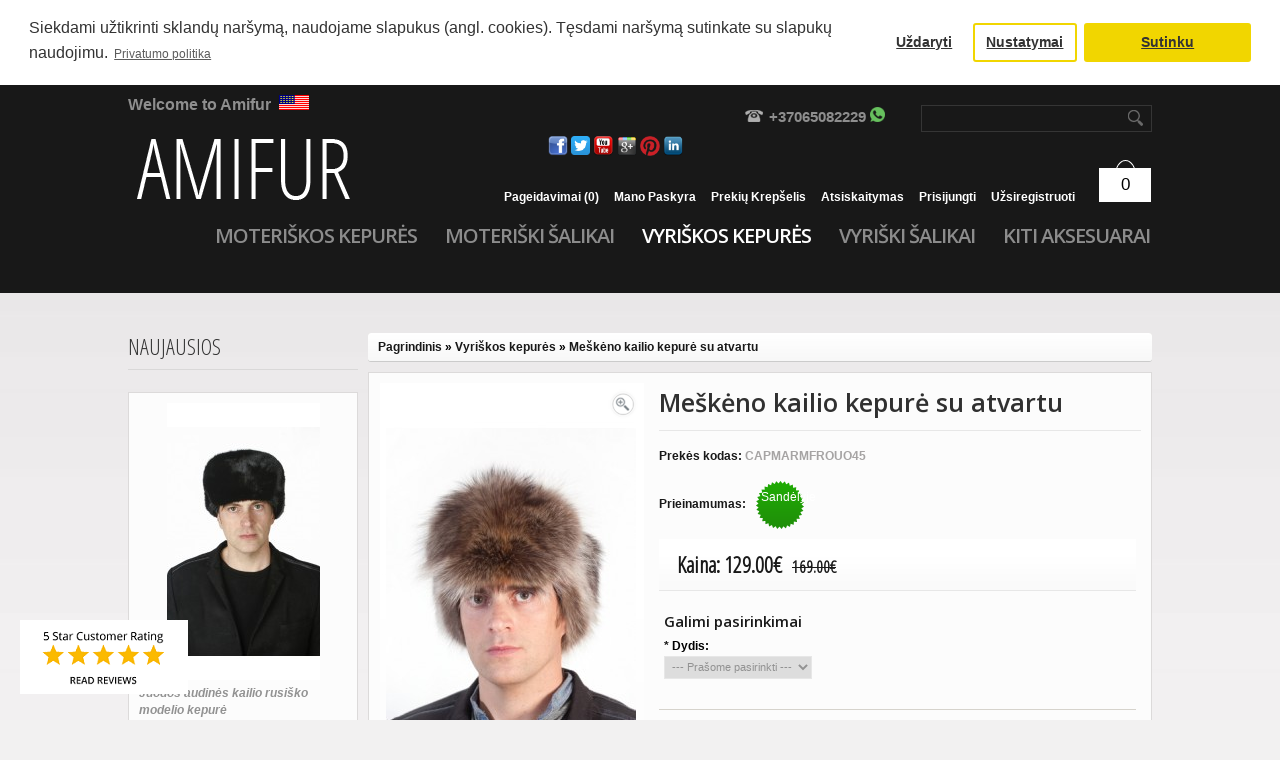

--- FILE ---
content_type: text/html; charset=utf-8
request_url: https://www.amifur.lt/vyriskos-kailines-kepures/me-k-no-kailio-kepur-su-atvartu
body_size: 18558
content:
<?xml version="1.0" encoding="UTF-8"?>
<!DOCTYPE html PUBLIC "-//W3C//DTD XHTML 1.0 Strict//EN" "https://www.w3.org/TR/xhtml1/DTD/xhtml1-strict.dtd">
<html xmlns="https://www.w3.org/1999/xhtml" dir="ltr" lang="lt" xml:lang="lt">
<head>
<!-- iSense GDPR - Consent Default -->
<script id="isl-gdpr-gtm-gcm-default">
  window.dataLayer = window.dataLayer || [];
  function gtag(){dataLayer.push(arguments);}

  gtag("consent", "default", {
    "ad_storage": "denied",
    "ad_personalization": "denied",
    "ad_user_data": "denied",
    "analytics_storage": "denied",
    "functionality_storage": "denied",
    "personalization_storage": "denied",
    "security_storage": "granted",
    "wait_for_update": 1500
  });

  // Optional
  // gtag("set", "ads_data_redaction", true);
  // gtag("set", "url_passthrough", true);
</script>
<!-- End iSense GDPR - Consent Default -->
<title>Meškėno kailio kepurė su atvartu </title>
<base href="https://www.amifur.lt/" />
<meta name="verify-webtopay" content="67ad2035f31193ba7b9161ba7a48cfe3">
<meta name="description" content="Natūralaus kailio vyriškos kepurės Meškėno kailio kepurė su atvartu " />
<meta name="keywords" content="Meškėno kailio kepurė su atvartu. (kailis iš abiejų usių)" />
<link href="https://www.amifur.lt/image/data/ICON AMIFUR.png" rel="icon" />
<link href="https://www.amifur.lt/me-k-no-kailio-kepur-su-atvartu" rel="canonical" />
<link rel="stylesheet" type="text/css" href="catalog/view/theme/theme034/stylesheet/stylesheet.css?v=1.0" />
<link href="catalog/view/theme/theme034/stylesheet/cloud-zoom.css" rel="stylesheet" type="text/css" />
<link href="catalog/view/theme/theme034/stylesheet/superfish.css" rel="stylesheet" type="text/css" />
<link href="catalog/view/theme/theme034/stylesheet/slideshow.css" rel="stylesheet" type="text/css" />
<link href="catalog/view/theme/theme034/stylesheet/jquery.jscrollpane.css" rel="stylesheet" type="text/css" />
<link rel="stylesheet" type="text/css" href="catalog/view/theme/default/stylesheet/popupwindow/animate.css" media="screen" />
<link rel="stylesheet" type="text/css" href="catalog/view/javascript/jquery/fancybox/jquery.fancybox.css" media="screen" />
<link rel="stylesheet" type="text/css" href="catalog/view/theme/default/stylesheet/popupwindow/popupwindow.css" media="screen" />
<link rel="stylesheet" type="text/css" href="catalog/view/javascript/isenselabs_gdpr/cookieconsent.min.css" media="screen" />
<script type="text/javascript" src="catalog/view/javascript/jquery/jquery-1.7.1.min.js"></script>
<script type="text/javascript" src="catalog/view/javascript/jquery/ui/jquery-ui-1.8.16.custom.min.js"></script>
<link rel="stylesheet" type="text/css" href="catalog/view/javascript/jquery/ui/themes/ui-lightness/jquery-ui-1.8.16.custom.css" />
<script type="text/javascript" src="catalog/view/javascript/jquery/ui/external/jquery.cookie.js"></script>
<script type="text/javascript" src="catalog/view/javascript/jquery/fancybox/jquery.fancybox-1.3.4.pack.js"></script>
<link rel="stylesheet" type="text/css" href="catalog/view/javascript/jquery/fancybox/jquery.fancybox-1.3.4.css" media="screen" />
<link href='https://fonts.googleapis.com/css?family=Open+Sans:600' rel='stylesheet' type='text/css' />
<link href='https://fonts.googleapis.com/css?family=Open+Sans+Condensed:300' rel='stylesheet' type='text/css'>
<link href='https://fonts.googleapis.com/css?family=Playfair+Display' rel='stylesheet' type='text/css'>
<script type="text/javascript" src="catalog/view/javascript/jquery/colorbox/jquery.colorbox.js"></script>
<script type="text/javascript" src="catalog/view/javascript/jquery/jquery.jcarousel.min.js"></script>
<link rel="stylesheet" type="text/css" href="catalog/view/javascript/jquery/colorbox/colorbox.css" media="screen" />
<!--[if IE]>
<script type="text/javascript" src="catalog/view/javascript/jquery/fancybox/jquery.fancybox-1.3.4-iefix.js"></script>
<![endif]-->
<!--[if lt IE 8]><div style='clear:both;height:59px;padding:0 15px 0 15px;position:relative;z-index:10000;text-align:center;'><a href="https://www.microsoft.com/windows/internet-explorer/default.aspx?ocid=ie6_countdown_bannercode"><img src="https://storage.ie6countdown.com/assets/100/images/banners/warning_bar_0000_us.jpg" border="0" height="42" width="820" alt="You are using an outdated browser. For a faster, safer browsing experience, upgrade for free today." /></a></div><![endif]-->
<script type="text/javascript" src="catalog/view/javascript/jquery/tabs.js"></script>
<script type="text/javascript" src="catalog/view/javascript/jquery/easyTooltip.js"></script>
<script type="text/javascript" src="catalog/view/javascript/common.js"></script>
<script type="text/javascript" src="catalog/view/javascript/jQuery.equalHeights.js"></script>
<script type="text/JavaScript" src="catalog/view/javascript/cloud-zoom.1.0.2.js"></script>
<script type="text/javascript" src="catalog/view/javascript/jquery.prettyPhoto.js"></script>
<script type="text/javascript" src="catalog/view/javascript/jscript_zjquery.anythingslider.js"></script>
<script type="text/javascript" src="catalog/view/javascript/superfish.js"></script>
<script type="text/javascript" src="catalog/view/javascript/jquery.bxSlider.min.js"></script>
<script type="text/javascript" src="catalog/view/javascript/script.js"></script>
<script type="text/javascript" src="catalog/view/javascript/jquery/nivo-slider/jquery.nivo.slider.pack.js"></script>
<script type="text/javascript" src="catalog/view/javascript/jquery.jscrollpane.min.js"></script>
<script type="text/javascript" src="catalog/view/javascript/jquery.mousewheel.js"></script>
<script type="text/javascript" src="catalog/view/javascript/jquery/fancybox/jquery.fancybox.js"></script>
<script type="text/javascript" src="catalog/view/javascript/isenselabs_gdpr/utils.js"></script>
<script type="text/javascript" src="catalog/view/javascript/isenselabs_gdpr/cookiemanager.js"></script>
<script type="text/javascript" src="catalog/view/javascript/isenselabs_gdpr/cookieconsent.min.js"></script>
<!--[if  IE 8]>
	<style>
        #header #search input {
            padding-top:6px;
             padding-bottom:1px;
        }
        #header #cart .wrapper { overflow:visible; }
        #currency a  span { padding-top:1px;}
        .success { border:1px solid #e7e7e7;}
    </style>
<![endif]-->
<!--[if  IE 9]>
	<style>
    	#header #cart .wrapper { overflow:visible; }
        #currency a  span { padding-top:1px;}
    </style>
<![endif]-->
<!--[if  IE 7]>
<link rel="stylesheet" type="text/css" href="catalog/view/theme/theme034/stylesheet/ie7.css" />
<![endif]-->
<!--[if lt IE 7]>
<link rel="stylesheet" type="text/css" href="catalog/view/theme/theme034/stylesheet/ie6.css" />
<script type="text/javascript" src="catalog/view/javascript/DD_belatedPNG_0.0.8a-min.js"></script>
<script type="text/javascript">
DD_belatedPNG.fix('#logo img');
</script>
<![endif]-->
<link rel="stylesheet" type="text/css"href="catalog/view/theme/theme034/stylesheet/livesearch.css"/>
<script>
  (function(i,s,o,g,r,a,m){i['GoogleAnalyticsObject']=r;i[r]=i[r]||function(){
  (i[r].q=i[r].q||[]).push(arguments)},i[r].l=1*new Date();a=s.createElement(o),
  m=s.getElementsByTagName(o)[0];a.async=1;a.src=g;m.parentNode.insertBefore(a,m)
  })(window,document,'script','//www.google-analytics.com/analytics.js','ga');

  ga('create', 'UA-44513721-1', 'amifur.lt');
  ga('send', 'pageview');

</script>



<!--Start of Tawk.to Script-->
<script type="text/javascript">
var Tawk_API=Tawk_API||{}, Tawk_LoadStart=new Date();
(function(){
var s1=document.createElement("script"),s0=document.getElementsByTagName("script")[0];
s1.async=true;
s1.src='https://embed.tawk.to/5d42bb687d27204601c8bcf4/default';
s1.charset='UTF-8';
s1.setAttribute('crossorigin','*');
s0.parentNode.insertBefore(s1,s0);
})();
</script>
<!--End of Tawk.to Script-->
<!-- Google Tag Manager -->
<script>(function(w,d,s,l,i){w[l]=w[l]||[];w[l].push({'gtm.start':
new Date().getTime(),event:'gtm.js'});var
f=d.getElementsByTagName(s)[0],
j=d.createElement(s),dl=l!='dataLayer'?'&l='+l:'';j.async=true;j.src=
'https://www.googletagmanager.com/gtm.js?id='+i+dl;f.parentNode.insertBefore(j,f);
})(window,document,'script','dataLayer','GTM-TTZKN45D');</script>
<!-- End Google Tag Manager -->

<!-- iSense GDPR - Consent Updates -->
<script id="isl-gdpr-gtm-gcm-update">
  function islGdprOnConsent(storage) {
    gtag("consent", "update", storage);
    islGdprSignal();
  }
  function islGdprSignal() {
    window.dataLayer.push({event: 'isl_ocgdpr_signal'});
  }

  // Initial consent, updated per visitor GDPR cookies
  function islGdprInitialConsent(adittionalChecks = 0) {
    let marketingBlocked = true;
    let analyticsBlocked = true;

    let cpdCookie=(document.cookie.match(/^(?:.*;)?\s*cookieconsent_preferences_disabled(\s*=\s*([^;]+)?)(?:.*)?$/)||[,null])[1];
    if(cpdCookie) {
      marketingBlocked = cpdCookie.indexOf("marketing") > -1;
      analyticsBlocked = cpdCookie.indexOf("analytics") > -1;
      islGdprOnConsent({
        "ad_storage": marketingBlocked ? "denied" : "granted",
        "ad_personalization": marketingBlocked ? "denied" : "granted",
        "ad_user_data": marketingBlocked ? "denied" : "granted",
        "analytics_storage": analyticsBlocked ? "denied" : "granted",
        "functionality_storage": "granted",
        "personalization_storage": "granted",
        "security_storage": "granted",
      });
    } else {
      // Block marketing & analytics until visitor opt-in
      let ccsCookie=(document.cookie.match(/^(?:.*;)?\s*cookieconsent_status\s*=\s*([^;]+)(?:.*)?$/)||[,null])[1];
      if(!ccsCookie && !adittionalChecks) {
        islGdprOnConsent({
          "ad_storage": "denied",
          "ad_personalization": "denied",
          "ad_user_data": "denied",
          "analytics_storage": "denied",
          "functionality_storage": "granted",
          "personalization_storage": "granted",
          "security_storage": "granted",
        });
      } else {
        if (adittionalChecks > 0) {
          setTimeout(function() {
            islGdprInitialConsent(adittionalChecks - 1);
          }, 600);
        }
      }
    }
  }
  islGdprInitialConsent(2);

  // On consent update
  function islCheckVisitorConsent() {
    let marketingBlocked = true;
    let analyticsBlocked = true;

    let cpdCookie=(document.cookie.match(/^(?:.*;)?\s*cookieconsent_preferences_disabled(\s*=\s*([^;]+)?)(?:.*)?$/)||[,null])[1];
    if(cpdCookie != null) {
      marketingBlocked = cpdCookie.indexOf("marketing") > -1;
      analyticsBlocked = cpdCookie.indexOf("analytics") > -1;
    }

    if (cpdCookie == null) {
      let ccsCookie=(document.cookie.match(/^(?:.*;)?\s*cookieconsent_status\s*=\s*([^;]+)(?:.*)?$/)||[,null])[1];
      if (ccsCookie == 'allow') {
        marketingBlocked = false;
        analyticsBlocked = false;
      }
    }

    islGdprOnConsent({
      "ad_storage": marketingBlocked ? "denied" : "granted",
      "ad_personalization": marketingBlocked ? "denied" : "granted",
      "ad_user_data": marketingBlocked ? "denied" : "granted",
      "analytics_storage": analyticsBlocked ? "denied" : "granted",
      "functionality_storage": "granted",
      "personalization_storage": "granted",
      "security_storage": "granted",
    });
  }

  
  let ccsCookie=(document.cookie.match(/^(?:.*;)?\s*cookieconsent_status\s*=\s*([^;]+)(?:.*)?$/)||[,null])[1];
  if(ccsCookie) {
    islCheckVisitorConsent();
  }

  window.addEventListener("click", function (e) {
    if (e.target && (e.target.className == "cc-btn cc-allow")) {
      setTimeout(function() {
        islCheckVisitorConsent();
      }, 500);
    }
    if (e.target && (e.target.className == "cc-btn cc-dismiss")) {
      setTimeout(function() {
        islGdprSignal();
      }, 500);
    }
  });
</script>
<!-- End iSense GDPR - Consent Updates -->
</head>
<body class="product-product">

<!-- Google Tag Manager (noscript) -->
<noscript><iframe
src="https://www.googletagmanager.com/ns.html?id=GTM-TTZKN45D"
height="0" width="0"
style="display:none;visibility:hidden"></iframe></noscript>
<!-- End Google Tag Manager (noscript) -->

	<div class="main-shining">		
<p id="back-top"> <a href="#top"><span></span></a> </p>
<div class="header-bg">
      <div id="header">
	  <div class="freecountry">
            <b>Welcome to Amifur &nbsp;<img src=track/flags/US.gif width=30 height=15 alt=noflag>          </div>
      <div class="search-back">
                   <div id="search">&nbsp;&nbsp;&nbsp;&nbsp;&nbsp;&nbsp;<img src="phone.png" title="Telefonas" alt="Telefonas" /><b> <a href="tel:+37065082229">+37065082229</a>  <a href="https://wa.me/37065082229"><img src="image/wa.png" width=15 height=15 alt="Whats App"></a>&nbsp;&nbsp;&nbsp;&nbsp;&nbsp;&nbsp;</b>&nbsp;&nbsp;
                    <div class="button-search"></div>
                                        
                    <span class="search-bg"> <input type="text" name="filter_name" value="" onclick="this.value = '';" onkeydown="this.style.color = '#b3b3b3';" /></span>
                                      </div>
       </div>




<div class="icons">
<a href="https://www.facebook.com/AmifurAccessories" target="_blank"><img src="1.png" title="Facebook" alt="Facebook" width="20px" height="20px"/></a>
<a href="https://twitter.com/AmifurFurHats" target="_blank"><img src="6.png" title="Twitter" alt="Twitter" width="19px" height="19px"/></a>
<a href="https://www.youtube.com/user/amifurfashion" target="_blank"><img src="2.png" title="Youtube" alt="Youtube"  width="21px" height="21px"/></a>
<a href="https://plus.google.com/b/105572884410498725601/105572884410498725601/" target="_blank"><img src="3.png" title="Google Plus" alt="Google Plus"  width="20px" height="20px"/></a>
<a href="https://www.pinterest.com/amifur" target="_blank"><img src="4.png" title="Pinterest" alt="Pinterest"  width="20px" height="20px"/></a>
<a href="https://www.linkedin.com/company/amifur" target="_blank"><img src="5.png" title="LinkedIn" alt="LinkedIn"  width="20px" height="20px"/></a>

</div>  






                        <ul class="links">
                          <li><a class="" href="https://www.amifur.lt/account/wishlist" id="wishlist-total">Pageidavimai (0)</a></li>
                          <li><a class="" href="https://www.amifur.lt/account/account">Mano paskyra</a></li>
                          <li><a class="" href="https://www.amifur.lt/checkout/cart">Prekių krepšelis</a></li>
                          <li><a class="" href="https://www.amifur.lt/checkout/checkout">Atsiskaitymas</a></li>
                                                    <li><a href="https://www.amifur.lt/account/login">Prisijungti</a></li>  <li><a href="https://www.amifur.lt/account/register">Užsiregistruoti</a></li>                                                  </ul>
                                           
                      
                          

              
            <div class="cart-position"><div class="cart-inner"><div id="cart">
  <div class="heading">
    
    <a><span class="sc-button"></span><span id="cart-total"><span class="cart-bg">0</span> <strong>- 0.00€</strong></span></a></div>
  <div class="content">
        <div class="empty">Jūsų prikinių krepšelis yra tuščias!</div>
      </div>
</div>
</div> </div>
           <div class="clear"></div>
    
          
                        <div id="logo"><a href="https://www.amifur.lt/"><img src="https://www.amifur.lt/image/data/logo.png" title="Kailinės kepurės, šalikai ir kita" alt="Kailinės kepurės" /></a></div>
            
       
      </div>
               <div id="menu">
            <script type="text/javascript">
                $(document).ready(function(){
                   
                    $('.menu ul li').last().addClass('last');
                    $('.menu ul li li').last().addClass('last');
                });
                
            </script>
          
          <ul  class="menu">
                                                      <li class="cat_1">
                            <a href="https://www.amifur.lt/moteriskos-kailines-kepures">Moteriškos kepurės</a>
                            <ul>
                                <ul>
                                                                                                                                  <li>
                                                                        <a class="screenshot1"  href="https://www.amifur.lt/moteriskos-kailines-kepures/lapes-kailio-kepures">Lapės kailio kepurės</a><img src="https://www.amifur.lt/image/data/Amifur165 pronta.jpg" alt="Lapės kailio kepurės" /></li>
                                                                                                                                                      <li>
                                                                        <a class="screenshot1"  href="https://www.amifur.lt/moteriskos-kailines-kepures/audines-kailio-kepures">Audinės kailio kepurės</a><img src="https://www.amifur.lt/image/data/CVNAT.jpg" alt="Audinės kailio kepurės" /></li>
                                                                                                                                                      <li>
                                                                        <a class="screenshot1"  href="https://www.amifur.lt/moteriskos-kailines-kepures/meskeno-kailio-kepures">Meškėno kailio kepurės</a><img src="https://www.amifur.lt/image/data/CMNO14.jpg" alt="Meškėno kailio kepurės" /></li>
                                                                                                                                                      <li>
                                                                        <a class="screenshot1"  href="https://www.amifur.lt/moteriskos-kailines-kepures/sabalo-kailio-kepures">Sabalo kailio kepurės</a><img src="https://www.amifur.lt/image/data/Amifur171 modificata paint.jpg" alt="Sabalo kailio kepurės" /></li>
                                                                                                                                                      <li>
                                                                        <a class="screenshot1"  href="https://www.amifur.lt/moteriskos-kailines-kepures/oposumo-kailio-kepures">Oposumo kailio kepurės</a><img src="https://www.amifur.lt/image/data/possum fur hat classic brown.jpg" alt="Oposumo kailio kepurės" /></li>
                                                                                                                                                      <li>
                                                                        <a class="screenshot1"  href="https://www.amifur.lt/moteriskos-kailines-kepures/kitos-kailines-kepures">Kitos kailinės kepurės</a><img src="https://www.amifur.lt/image/data/CLASSIC 4 NEW HAT WOMAN/IMG_9625.jpg" alt="Kitos kailinės kepurės" /></li>
                                                                            </ul>
                              </ul>
                          </li>
                                            <li class="cat_2">
                            <a href="https://www.amifur.lt/moteriski-kailiniai-salikai">Moteriški šalikai</a>
                            <ul>
                                <ul>
                                                                                                                                  <li>
                                                                        <a class="screenshot1"  href="https://www.amifur.lt/moteriski-kailiniai-salikai/lapes-kailio-moteriski-salikai">Lapės kailio moteriški šalikai</a><img src="https://www.amifur.lt/image/data/SFARGLU (2).jpg" alt="Lapės kailio moteriški šalikai" /></li>
                                                                                                                                                      <li>
                                                                        <a class="screenshot1"  href="https://www.amifur.lt/moteriski-kailiniai-salikai/audines-kailio-moteriski-salikai">Audinės kailio moteriški šalikai</a><img src="https://www.amifur.lt/image/data/Amifur154.JPG" alt="Audinės kailio moteriški šalikai" /></li>
                                                                                                                                                      <li>
                                                                        <a class="screenshot1"  href="https://www.amifur.lt/moteriski-kailiniai-salikai/ivairiu-kailiu-moteriski-salikai">Įvairių kailių moteriški šalikai</a><img src="https://www.amifur.lt/image/data/sabalas ir lūšis/DSC_7206.JPG" alt="Įvairių kailių moteriški šalikai" /></li>
                                                                                                                                                      <li>
                                                                        <a class="screenshot1"  href="https://www.amifur.lt/moteriski-kailiniai-salikai/nauja-moterisku-kailiniu-saliku-kolekcija">Nauja kailinių šalikų kolekcija</a><img src="https://www.amifur.lt/image/data/violeta fur scarves new/IMG_8318.jpg" alt="Nauja kailinių šalikų kolekcija" /></li>
                                                                            </ul>
                              </ul>
                          </li>
                                            <li class="active cat_3">
                            <a href="https://www.amifur.lt/vyriskos-kailines-kepures">Vyriškos kepurės</a>
                          </li>
                                            <li class="cat_4">
                            <a href="https://www.amifur.lt/kailiniai-salikai-vyriski">Vyriški šalikai</a>
                            <ul>
                                <ul>
                                                                                                                                  <li>
                                                                        <a class="screenshot1"  href="https://www.amifur.lt/kailiniai-salikai-vyriski/vyriski-kailiniai-salikai-amifur">Įvairių kailių tipų šalikai</a><img src="https://www.amifur.lt/image/data/Amifur206 MODIFICATA paint.jpg" alt="Įvairių kailių tipų šalikai" /></li>
                                                                                                                                                      <li>
                                                                        <a class="screenshot1"  href="https://www.amifur.lt/kailiniai-salikai-vyriski/vyriski-kailiniai-salikai-nauja-kolekcija">Nauja kolekcija </a><img src="https://www.amifur.lt/image/data/manolo/IMG_8305.jpg" alt="Nauja kolekcija " /></li>
                                                                                                                                                      <li>
                                                                        <a class="screenshot1"  href="https://www.amifur.lt/kailiniai-salikai-vyriski/dideli-vyri-ki-alikai">Dideli vyriški šalikai</a><img src="https://www.amifur.lt/image/data/manolo/IMG_8064.JPG" alt="Dideli vyriški šalikai" /></li>
                                                                                                                                                      <li>
                                                                        <a class="screenshot1"  href="https://www.amifur.lt/kailiniai-salikai-vyriski/vyriski-kailiniai-salikai-movos">Vyriški kailiniai šalikai - movos</a><img src="https://www.amifur.lt/image/data/manolo/IMG_8106.JPG" alt="Vyriški kailiniai šalikai - movos" /></li>
                                                                                                                                                      <li>
                                                                        <a class="screenshot1"  href="https://www.amifur.lt/kailiniai-salikai-vyriski/vyriskos-kailines-apykakles">Vyriškos kailinės apykaklės</a><img src="https://www.amifur.lt/image/data/manolo/IMG_8078.JPG" alt="Vyriškos kailinės apykaklės" /></li>
                                                                            </ul>
                              </ul>
                          </li>
                                            <li class="cat_5">
                            <a href="https://www.amifur.lt/kailiniai-aksesuarai">Kiti aksesuarai</a>
                            <ul>
                                <ul>
                                                                                                                                  <li>
                                                                        <a class="screenshot1"  href="https://www.amifur.lt/kailiniai-aksesuarai/kailines-apykakles">Apykaklės</a><img src="https://www.amifur.lt/image/data/Luanos foto/Amifur01.JPG" alt="Apykaklės" /></li>
                                                                                                                                                      <li>
                                                                        <a class="screenshot1"  href="https://www.amifur.lt/kailiniai-aksesuarai/kailines-galvos-juostos">Galvos juostos</a><img src="https://www.amifur.lt/image/data/galvos juostos/ikelta3.JPG" alt="Galvos juostos" /></li>
                                                                                                                                                      <li>
                                                                        <a class="screenshot1"  href="https://www.amifur.lt/kailiniai-aksesuarai/kailiniai-rankogaliai">Kailiniai rankogaliai</a><img src="https://www.amifur.lt/image/data/FUR CUFFS/IMG_1555.jpg" alt="Kailiniai rankogaliai" /></li>
                                                                                                                                                      <li>
                                                                        <a class="screenshot1"  href="https://www.amifur.lt/kailiniai-aksesuarai/kailiniai-salikai-movos">Kailiniai šalikai - movos</a><img src="https://www.amifur.lt/image/data/Apvalus salikai/REX CHINCHILLA PICASA 2 PAINT.jpg" alt="Kailiniai šalikai - movos" /></li>
                                                                                                                                                      <li>
                                                                        <a class="screenshot1"  href="https://www.amifur.lt/kailiniai-aksesuarai/kailines-pelerinos">Pelerinos</a><img src="https://www.amifur.lt/image/data/violeta weddingfur stole/IMG_2009.JPG" alt="Pelerinos" /></li>
                                                                                                                                                      <li>
                                                                        <a class="screenshot1"  href="https://www.amifur.lt/kailiniai-aksesuarai/kailines-ranku-movos">Rankų movos</a><img src="https://www.amifur.lt/image/data/SCFARG.jpg" alt="Rankų movos" /></li>
                                                                                                                                                      <li>
                                                                        <a class="screenshot1"  href="https://www.amifur.lt/kailiniai-aksesuarai/kailiniai-aksesuarai-vestuv-ms">Kailiniai aksesuarai vestuvėms</a><img src="https://www.amifur.lt/image/data/violeta wedding accessories/IMG_2022P.JPG" alt="Kailiniai aksesuarai vestuvėms" /></li>
                                                                                                                                                      <li>
                                                                        <a class="screenshot1"  href="https://www.amifur.lt/kailiniai-aksesuarai/vyri-ki-kailiniai-aksesuarai">Vyriški kailiniai aksesuarai</a><img src="https://www.amifur.lt/image/data/manolo/IMG_8113.JPG" alt="Vyriški kailiniai aksesuarai" /></li>
                                                                            </ul>
                              </ul>
                          </li>
                        
       


 
          
          </ul>
            <div class="clear"></div>
        </div>
        
        





</div>
   <div class="main-bg">
<div id="container">
<div id="notification"> </div>
<div id="column-left">
    <script type="text/javascript">
		(function($){$.fn.equalHeights=function(minHeight,maxHeight){tallest=(minHeight)?minHeight:0;this.each(function(){if($(this).height()>tallest){tallest=$(this).height()}});if((maxHeight)&&tallest>maxHeight)tallest=maxHeight;return this.each(function(){$(this).height(tallest)})}})(jQuery)
	$(window).load(function(){
		if($(".maxheight").length){
		$(".maxheight").equalHeights()}
	})
</script>

<script type="text/javascript">
$(document).ready(function(){
$(function(){
$('.new-products  li ').last().addClass('last');
});
}); 
</script>
<div class="wrapper">
    <div class="box new-products">
      <div class="box-heading">Naujausios</div>
      <div class="box-content">
            
            <div class="box-product">
                <ul>
                                                                    <li >
                        
                                                        <div class="image2"><a href="https://www.amifur.lt/ausine-juodos-audines-kailio-kepure"><img src="https://www.amifur.lt/image/cache/data/6 VISONI NERI 2025/_MG_1038-153x277.jpg" alt="Juodos audinės kailio rusiško modelio kepurė" /></a></div>
                                                        <div class="name maxheight"><a href="https://www.amifur.lt/ausine-juodos-audines-kailio-kepure">Juodos audinės kailio rusiško modelio kepurė</a></div>
                            
                                                     <div class="price">
                                                            <span class="price-new">349.00€</span><span class="price-old">799.00€</span> 
                                                          </div>
                                                        
                        <div class="cart">
                        	<a data-id="679;" class="button addToCart" /><span>Pridėti į krepšelį</span></a>
                            <a href="https://www.amifur.lt/ausine-juodos-audines-kailio-kepure" class="button details"><span>Plačiau</span></a>
                        </div>
                       
                    </li>
                                                                    <li class="last-in-line">
                        
                                                        <div class="image2"><a href="https://www.amifur.lt/juodos-audin-s-kailio-salikas-mova-new-unisex"><img src="https://www.amifur.lt/image/cache/data/6 VISONI NERI 2025/_MG_1025-153x277.jpg" alt="Juodos audinės kailio šalikas-mova, unisex" /></a></div>
                                                        <div class="name maxheight"><a href="https://www.amifur.lt/juodos-audin-s-kailio-salikas-mova-new-unisex">Juodos audinės kailio šalikas-mova, unisex</a></div>
                            
                                                     <div class="price">
                                                            <span class="price-new">199.00€</span><span class="price-old">399.00€</span> 
                                                          </div>
                                                        
                        <div class="cart">
                        	<a data-id="678;" class="button addToCart" /><span>Pridėti į krepšelį</span></a>
                            <a href="https://www.amifur.lt/juodos-audin-s-kailio-salikas-mova-new-unisex" class="button details"><span>Plačiau</span></a>
                        </div>
                       
                    </li>
                                                                    <li class="first-in-line">
                        
                                                        <div class="image2"><a href="https://www.amifur.lt/ilgas-juodos-audines-kailio-salikas-unisex"><img src="https://www.amifur.lt/image/cache/data/6 VISONI NERI 2025/_MG_1035-153x277.jpg" alt="Ilgas juodos audinės kailio šalikas, unisex" /></a></div>
                                                        <div class="name maxheight"><a href="https://www.amifur.lt/ilgas-juodos-audines-kailio-salikas-unisex">Ilgas juodos audinės kailio šalikas, unisex</a></div>
                            
                                                     <div class="price">
                                                            <span class="price-new">399.00€</span><span class="price-old">999.00€</span> 
                                                          </div>
                                                        
                        <div class="cart">
                        	<a data-id="677;" class="button addToCart" /><span>Pridėti į krepšelį</span></a>
                            <a href="https://www.amifur.lt/ilgas-juodos-audines-kailio-salikas-unisex" class="button details"><span>Plačiau</span></a>
                        </div>
                       
                    </li>
                                                                    <li class="last-in-line">
                        
                                                        <div class="image2"><a href="https://www.amifur.lt/juodos-audines-kailio-salikas-new-unisex"><img src="https://www.amifur.lt/image/cache/data/6 VISONI NERI 2025/_MG_1015-153x277.jpg" alt="Juodos audinės kailio šalikas, unisex" /></a></div>
                                                        <div class="name maxheight"><a href="https://www.amifur.lt/juodos-audines-kailio-salikas-new-unisex">Juodos audinės kailio šalikas, unisex</a></div>
                            
                                                     <div class="price">
                                                            <span class="price-new">249.00€</span><span class="price-old">699.00€</span> 
                                                          </div>
                                                        
                        <div class="cart">
                        	<a data-id="676;" class="button addToCart" /><span>Pridėti į krepšelį</span></a>
                            <a href="https://www.amifur.lt/juodos-audines-kailio-salikas-new-unisex" class="button details"><span>Plačiau</span></a>
                        </div>
                       
                    </li>
                                                                    <li >
                        
                                                        <div class="image2"><a href="https://www.amifur.lt/juodai-baltas-audines-kailio-salikas"><img src="https://www.amifur.lt/image/cache/data/6 VISONI NERI 2025/_MG_1004-153x277.jpg" alt="Juodai baltas audinės kailio šalikas" /></a></div>
                                                        <div class="name maxheight"><a href="https://www.amifur.lt/juodai-baltas-audines-kailio-salikas">Juodai baltas audinės kailio šalikas</a></div>
                            
                                                     <div class="price">
                                                            <span class="price-new">249.00€</span><span class="price-old">699.00€</span> 
                                                          </div>
                                                        
                        <div class="cart">
                        	<a data-id="675;" class="button addToCart" /><span>Pridėti į krepšelį</span></a>
                            <a href="https://www.amifur.lt/juodai-baltas-audines-kailio-salikas" class="button details"><span>Plačiau</span></a>
                        </div>
                       
                    </li>
                                                                    <li class="first-in-line">
                        
                                                        <div class="image2"><a href="https://www.amifur.lt/juodos-audines-kailio-salikas-mova-new"><img src="https://www.amifur.lt/image/cache/data/6 VISONI NERI 2025/_MG_1018-153x277.jpg" alt="Juodos audinės kailio šalikas-mova" /></a></div>
                                                        <div class="name maxheight"><a href="https://www.amifur.lt/juodos-audines-kailio-salikas-mova-new">Juodos audinės kailio šalikas-mova</a></div>
                            
                                                     <div class="price">
                                                            <span class="price-new">199.00€</span><span class="price-old">399.00€</span> 
                                                          </div>
                                                        
                        <div class="cart">
                        	<a data-id="674;" class="button addToCart" /><span>Pridėti į krepšelį</span></a>
                            <a href="https://www.amifur.lt/juodos-audines-kailio-salikas-mova-new" class="button details"><span>Plačiau</span></a>
                        </div>
                       
                    </li>
                                                                    <li >
                        
                                                        <div class="image2"><a href="https://www.amifur.lt/ilgas-juodos-audines-kailio-salikas"><img src="https://www.amifur.lt/image/cache/data/6 VISONI NERI 2025/_MG_1026-153x277.jpg" alt="Ilgas juodos audinės kailio šalikas" /></a></div>
                                                        <div class="name maxheight"><a href="https://www.amifur.lt/ilgas-juodos-audines-kailio-salikas">Ilgas juodos audinės kailio šalikas</a></div>
                            
                                                     <div class="price">
                                                            <span class="price-new">399.00€</span><span class="price-old">999.00€</span> 
                                                          </div>
                                                        
                        <div class="cart">
                        	<a data-id="673;" class="button addToCart" /><span>Pridėti į krepšelį</span></a>
                            <a href="https://www.amifur.lt/ilgas-juodos-audines-kailio-salikas" class="button details"><span>Plačiau</span></a>
                        </div>
                       
                    </li>
                                                                    <li class="last-in-line">
                        
                                                        <div class="image2"><a href="https://www.amifur.lt/juodos-audines-kailio-salikas-new"><img src="https://www.amifur.lt/image/cache/data/6 VISONI NERI 2025/_MG_1011-153x277.jpg" alt="Juodos audinės kailio šalikas" /></a></div>
                                                        <div class="name maxheight"><a href="https://www.amifur.lt/juodos-audines-kailio-salikas-new">Juodos audinės kailio šalikas</a></div>
                            
                                                     <div class="price">
                                                            <span class="price-new">249.00€</span><span class="price-old">699.00€</span> 
                                                          </div>
                                                        
                        <div class="cart">
                        	<a data-id="672;" class="button addToCart" /><span>Pridėti į krepšelį</span></a>
                            <a href="https://www.amifur.lt/juodos-audines-kailio-salikas-new" class="button details"><span>Plačiau</span></a>
                        </div>
                       
                    </li>
                                                                    <li class="first-in-line">
                        
                                                        <div class="image2"><a href="https://www.amifur.lt/juoda-audines-kailio-pelerina"><img src="https://www.amifur.lt/image/cache/data/6 VISONI NERI 2025/_MG_0993-153x277.jpg" alt="Juoda audinės kailio pelerina" /></a></div>
                                                        <div class="name maxheight"><a href="https://www.amifur.lt/juoda-audines-kailio-pelerina">Juoda audinės kailio pelerina</a></div>
                            
                                                     <div class="price">
                                                            <span class="price-new">699.00€</span><span class="price-old">1,190.00€</span> 
                                                          </div>
                                                        
                        <div class="cart">
                        	<a data-id="671;" class="button addToCart" /><span>Pridėti į krepšelį</span></a>
                            <a href="https://www.amifur.lt/juoda-audines-kailio-pelerina" class="button details"><span>Plačiau</span></a>
                        </div>
                       
                    </li>
                                                                    <li class="last-in-line">
                        
                                                        <div class="image2"><a href="https://www.amifur.lt/dvigubas-reks-sinsilos-triusio-kailio-salikas-unisex"><img src="https://www.amifur.lt/image/cache/data/8 SCIARPE UNISEX 2025/IMG_0858-153x277.jpg" alt="Dvigubas Reks šinšilos triušio kailio šalikas - unisex" /></a></div>
                                                        <div class="name maxheight"><a href="https://www.amifur.lt/dvigubas-reks-sinsilos-triusio-kailio-salikas-unisex">Dvigubas Reks šinšilos triušio kailio šalikas - unisex</a></div>
                            
                                                     <div class="price">
                                                            <span class="price-new">149.00€</span><span class="price-old">249.00€</span> 
                                                          </div>
                                                        
                        <div class="cart">
                        	<a data-id="670;" class="button addToCart" /><span>Pridėti į krepšelį</span></a>
                            <a href="https://www.amifur.lt/dvigubas-reks-sinsilos-triusio-kailio-salikas-unisex" class="button details"><span>Plačiau</span></a>
                        </div>
                       
                    </li>
                                                                    <li >
                        
                                                        <div class="image2"><a href="https://www.amifur.lt/dvigubas-tamsiai-rudo-sabalo-kailio-salikas-unisex"><img src="https://www.amifur.lt/image/cache/data/8 SCIARPE UNISEX 2025/IMG_0850-153x277.jpg" alt="Dvigubas tamsiai rudo sabalo kailio šalikas - unisex" /></a></div>
                                                        <div class="name maxheight"><a href="https://www.amifur.lt/dvigubas-tamsiai-rudo-sabalo-kailio-salikas-unisex">Dvigubas tamsiai rudo sabalo kailio šalikas - unisex</a></div>
                            
                                                     <div class="price">
                                                            <span class="price-new">399.00€</span><span class="price-old">1,190.00€</span> 
                                                          </div>
                                                        
                        <div class="cart">
                        	<a data-id="669;" class="button addToCart" /><span>Pridėti į krepšelį</span></a>
                            <a href="https://www.amifur.lt/dvigubas-tamsiai-rudo-sabalo-kailio-salikas-unisex" class="button details"><span>Plačiau</span></a>
                        </div>
                       
                    </li>
                                                                    <li class="first-in-line">
                        
                                                        <div class="image2"><a href="https://www.amifur.lt/dvigubas-audines-kailio-salikas-unisex"><img src="https://www.amifur.lt/image/cache/data/8 SCIARPE UNISEX 2025/IMG_0842-153x277.jpg" alt="Dvigubas audinės kailio šalikas - unisex" /></a></div>
                                                        <div class="name maxheight"><a href="https://www.amifur.lt/dvigubas-audines-kailio-salikas-unisex">Dvigubas audinės kailio šalikas - unisex</a></div>
                            
                                                     <div class="price">
                                                            <span class="price-new">249.00€</span><span class="price-old">499.00€</span> 
                                                          </div>
                                                        
                        <div class="cart">
                        	<a data-id="668;" class="button addToCart" /><span>Pridėti į krepšelį</span></a>
                            <a href="https://www.amifur.lt/dvigubas-audines-kailio-salikas-unisex" class="button details"><span>Plačiau</span></a>
                        </div>
                       
                    </li>
                                                                    <li >
                        
                                                        <div class="image2"><a href="https://www.amifur.lt/audines-kailio-gabaleliu-salikas-dvigubas-juodas-unisex"><img src="https://www.amifur.lt/image/cache/data/8 SCIARPE UNISEX 2025/IMG_0830-153x277.jpg" alt="Audinės kailio gabalėlių šalikas – dvigubas, juodas - unisex" /></a></div>
                                                        <div class="name maxheight"><a href="https://www.amifur.lt/audines-kailio-gabaleliu-salikas-dvigubas-juodas-unisex">Audinės kailio gabalėlių šalikas – dvigubas, juodas - unisex</a></div>
                            
                                                     <div class="price">
                                                            <span class="price-new">149.00€</span><span class="price-old">299.00€</span> 
                                                          </div>
                                                        
                        <div class="cart">
                        	<a data-id="667;" class="button addToCart" /><span>Pridėti į krepšelį</span></a>
                            <a href="https://www.amifur.lt/audines-kailio-gabaleliu-salikas-dvigubas-juodas-unisex" class="button details"><span>Plačiau</span></a>
                        </div>
                       
                    </li>
                                                                    <li class="last-in-line">
                        
                                                        <div class="image2"><a href="https://www.amifur.lt/rudas-karakulio-kailio-salikas-dvigubas-unisex"><img src="https://www.amifur.lt/image/cache/data/8 SCIARPE UNISEX 2025/IMG_0822-153x277.jpg" alt="Rudas karakulio kailio šalikas, dvigubas– unisex " /></a></div>
                                                        <div class="name maxheight"><a href="https://www.amifur.lt/rudas-karakulio-kailio-salikas-dvigubas-unisex">Rudas karakulio kailio šalikas, dvigubas– unisex </a></div>
                            
                                                     <div class="price">
                                                            <span class="price-new">199.00€</span><span class="price-old">399.00€</span> 
                                                          </div>
                                                        
                        <div class="cart">
                        	<a data-id="666;" class="button addToCart" /><span>Pridėti į krepšelį</span></a>
                            <a href="https://www.amifur.lt/rudas-karakulio-kailio-salikas-dvigubas-unisex" class="button details"><span>Plačiau</span></a>
                        </div>
                       
                    </li>
                                                                    <li class="first-in-line">
                        
                                                        <div class="image2"><a href="https://www.amifur.lt/juodas-dvigubas-karakulio-kailio-salikas-unisex"><img src="https://www.amifur.lt/image/cache/data/8 SCIARPE UNISEX 2025/IMG_0813-153x277.jpg" alt="Juodas dvigubas karakulio kailio šalikas – unisex " /></a></div>
                                                        <div class="name maxheight"><a href="https://www.amifur.lt/juodas-dvigubas-karakulio-kailio-salikas-unisex">Juodas dvigubas karakulio kailio šalikas – unisex </a></div>
                            
                                                     <div class="price">
                                                            <span class="price-new">149.00€</span><span class="price-old">399.00€</span> 
                                                          </div>
                                                        
                        <div class="cart">
                        	<a data-id="665;" class="button addToCart" /><span>Pridėti į krepšelį</span></a>
                            <a href="https://www.amifur.lt/juodas-dvigubas-karakulio-kailio-salikas-unisex" class="button details"><span>Plačiau</span></a>
                        </div>
                       
                    </li>
                                                                    <li class="last-in-line">
                        
                                                        <div class="image2"><a href="https://www.amifur.lt/dvigubas-sesko-kailio-salikas-unisex"><img src="https://www.amifur.lt/image/cache/data/8 SCIARPE UNISEX 2025/IMG_0804-153x277.jpg" alt="Dvigubas šeško kailio šalikas - unisex" /></a></div>
                                                        <div class="name maxheight"><a href="https://www.amifur.lt/dvigubas-sesko-kailio-salikas-unisex">Dvigubas šeško kailio šalikas - unisex</a></div>
                            
                                                     <div class="price">
                                                            <span class="price-new">299.00€</span><span class="price-old">599.00€</span> 
                                                          </div>
                                                        
                        <div class="cart">
                        	<a data-id="664;" class="button addToCart" /><span>Pridėti į krepšelį</span></a>
                            <a href="https://www.amifur.lt/dvigubas-sesko-kailio-salikas-unisex" class="button details"><span>Plačiau</span></a>
                        </div>
                       
                    </li>
                                                                    <li >
                        
                                                        <div class="image2"><a href="https://www.amifur.lt/dvigubas-oposumo-kailio-salikas-unisex"><img src="https://www.amifur.lt/image/cache/data/8 SCIARPE UNISEX 2025/IMG_0794-153x277.jpg" alt="Dvigubas oposumo kailio šalikas, unisex" /></a></div>
                                                        <div class="name maxheight"><a href="https://www.amifur.lt/dvigubas-oposumo-kailio-salikas-unisex">Dvigubas oposumo kailio šalikas, unisex</a></div>
                            
                                                     <div class="price">
                                                            <span class="price-new">199.00€</span><span class="price-old">399.00€</span> 
                                                          </div>
                                                        
                        <div class="cart">
                        	<a data-id="663;" class="button addToCart" /><span>Pridėti į krepšelį</span></a>
                            <a href="https://www.amifur.lt/dvigubas-oposumo-kailio-salikas-unisex" class="button details"><span>Plačiau</span></a>
                        </div>
                       
                    </li>
                                                                    <li class="first-in-line">
                        
                                                        <div class="image2"><a href="https://www.amifur.lt/dvigubas-reks-sinsilos-triusio-kailio-salikas"><img src="https://www.amifur.lt/image/cache/data/8 SCIARPE UNISEX 2025/IMG_0854-153x277.jpg" alt="Dvigubas Reks šinšilos triušio kailio šalikas" /></a></div>
                                                        <div class="name maxheight"><a href="https://www.amifur.lt/dvigubas-reks-sinsilos-triusio-kailio-salikas">Dvigubas Reks šinšilos triušio kailio šalikas</a></div>
                            
                                                     <div class="price">
                                                            <span class="price-new">149.00€</span><span class="price-old">249.00€</span> 
                                                          </div>
                                                        
                        <div class="cart">
                        	<a data-id="662;" class="button addToCart" /><span>Pridėti į krepšelį</span></a>
                            <a href="https://www.amifur.lt/dvigubas-reks-sinsilos-triusio-kailio-salikas" class="button details"><span>Plačiau</span></a>
                        </div>
                       
                    </li>
                                                                    <li >
                        
                                                        <div class="image2"><a href="https://www.amifur.lt/dvigubas-tamsiai-rudo-sabalo-kailio-salikas"><img src="https://www.amifur.lt/image/cache/data/8 SCIARPE UNISEX 2025/IMG_0844-153x277.jpg" alt="Dvigubas tamsiai rudo sabalo kailio šalikas" /></a></div>
                                                        <div class="name maxheight"><a href="https://www.amifur.lt/dvigubas-tamsiai-rudo-sabalo-kailio-salikas">Dvigubas tamsiai rudo sabalo kailio šalikas</a></div>
                            
                                                     <div class="price">
                                                            <span class="price-new">399.00€</span><span class="price-old">1,190.00€</span> 
                                                          </div>
                                                        
                        <div class="cart">
                        	<a data-id="661;" class="button addToCart" /><span>Pridėti į krepšelį</span></a>
                            <a href="https://www.amifur.lt/dvigubas-tamsiai-rudo-sabalo-kailio-salikas" class="button details"><span>Plačiau</span></a>
                        </div>
                       
                    </li>
                                                                    <li class="last-in-line">
                        
                                                        <div class="image2"><a href="https://www.amifur.lt/dvigubas-audines-kailio-salikas"><img src="https://www.amifur.lt/image/cache/data/8 SCIARPE UNISEX 2025/IMG_0835-153x277.jpg" alt="Dvigubas audinės kailio šalikas" /></a></div>
                                                        <div class="name maxheight"><a href="https://www.amifur.lt/dvigubas-audines-kailio-salikas">Dvigubas audinės kailio šalikas</a></div>
                            
                                                     <div class="price">
                                                            <span class="price-new">249.00€</span><span class="price-old">499.00€</span> 
                                                          </div>
                                                        
                        <div class="cart">
                        	<a data-id="660;" class="button addToCart" /><span>Pridėti į krepšelį</span></a>
                            <a href="https://www.amifur.lt/dvigubas-audines-kailio-salikas" class="button details"><span>Plačiau</span></a>
                        </div>
                       
                    </li>
                                                                    <li class="first-in-line">
                        
                                                        <div class="image2"><a href="https://www.amifur.lt/audines-kailio-gabaleliu-salikas-dvigubas-juodas"><img src="https://www.amifur.lt/image/cache/data/8 SCIARPE UNISEX 2025/IMG_0825-153x277.jpg" alt="Audinės kailio gabalėlių šalikas – dvigubas, juodas" /></a></div>
                                                        <div class="name maxheight"><a href="https://www.amifur.lt/audines-kailio-gabaleliu-salikas-dvigubas-juodas">Audinės kailio gabalėlių šalikas – dvigubas, juodas</a></div>
                            
                                                     <div class="price">
                                                            <span class="price-new">149.00€</span><span class="price-old">299.00€</span> 
                                                          </div>
                                                        
                        <div class="cart">
                        	<a data-id="659;" class="button addToCart" /><span>Pridėti į krepšelį</span></a>
                            <a href="https://www.amifur.lt/audines-kailio-gabaleliu-salikas-dvigubas-juodas" class="button details"><span>Plačiau</span></a>
                        </div>
                       
                    </li>
                                                                    <li class="last-in-line">
                        
                                                        <div class="image2"><a href="https://www.amifur.lt/rudas-karakulio-kailio-salikas-dvigubas"><img src="https://www.amifur.lt/image/cache/data/8 SCIARPE UNISEX 2025/IMG_0816-153x277.jpg" alt="Rudas karakulio kailio šalikas – dvigubas " /></a></div>
                                                        <div class="name maxheight"><a href="https://www.amifur.lt/rudas-karakulio-kailio-salikas-dvigubas">Rudas karakulio kailio šalikas – dvigubas </a></div>
                            
                                                     <div class="price">
                                                            <span class="price-new">199.00€</span><span class="price-old">399.00€</span> 
                                                          </div>
                                                        
                        <div class="cart">
                        	<a data-id="658;" class="button addToCart" /><span>Pridėti į krepšelį</span></a>
                            <a href="https://www.amifur.lt/rudas-karakulio-kailio-salikas-dvigubas" class="button details"><span>Plačiau</span></a>
                        </div>
                       
                    </li>
                                                                    <li >
                        
                                                        <div class="image2"><a href="https://www.amifur.lt/juodas-karakulio-kailio-salikas-dvigubas"><img src="https://www.amifur.lt/image/cache/data/8 SCIARPE UNISEX 2025/IMG_0808-153x277.jpg" alt="Juodas karakulio kailio šalikas – dvigubas " /></a></div>
                                                        <div class="name maxheight"><a href="https://www.amifur.lt/juodas-karakulio-kailio-salikas-dvigubas">Juodas karakulio kailio šalikas – dvigubas </a></div>
                            
                                                     <div class="price">
                                                            <span class="price-new">149.00€</span><span class="price-old">399.00€</span> 
                                                          </div>
                                                        
                        <div class="cart">
                        	<a data-id="657;" class="button addToCart" /><span>Pridėti į krepšelį</span></a>
                            <a href="https://www.amifur.lt/juodas-karakulio-kailio-salikas-dvigubas" class="button details"><span>Plačiau</span></a>
                        </div>
                       
                    </li>
                                                                    <li class="first-in-line">
                        
                                                        <div class="image2"><a href="https://www.amifur.lt/dvigubas-sesko-kailio-salikas"><img src="https://www.amifur.lt/image/cache/data/8 SCIARPE UNISEX 2025/IMG_0798-153x277.jpg" alt="Dvigubas šeško kailio šalikas" /></a></div>
                                                        <div class="name maxheight"><a href="https://www.amifur.lt/dvigubas-sesko-kailio-salikas">Dvigubas šeško kailio šalikas</a></div>
                            
                                                     <div class="price">
                                                            <span class="price-new">299.00€</span><span class="price-old">599.00€</span> 
                                                          </div>
                                                        
                        <div class="cart">
                        	<a data-id="656;" class="button addToCart" /><span>Pridėti į krepšelį</span></a>
                            <a href="https://www.amifur.lt/dvigubas-sesko-kailio-salikas" class="button details"><span>Plačiau</span></a>
                        </div>
                       
                    </li>
                                                                    <li >
                        
                                                        <div class="image2"><a href="https://www.amifur.lt/dvigubas-oposumo-kailio-salikas"><img src="https://www.amifur.lt/image/cache/data/8 SCIARPE UNISEX 2025/IMG_0791-153x277.jpg" alt="Dvigubas oposumo kailio šalikas" /></a></div>
                                                        <div class="name maxheight"><a href="https://www.amifur.lt/dvigubas-oposumo-kailio-salikas">Dvigubas oposumo kailio šalikas</a></div>
                            
                                                     <div class="price">
                                                            <span class="price-new">199.00€</span><span class="price-old">399.00€</span> 
                                                          </div>
                                                        
                        <div class="cart">
                        	<a data-id="655;" class="button addToCart" /><span>Pridėti į krepšelį</span></a>
                            <a href="https://www.amifur.lt/dvigubas-oposumo-kailio-salikas" class="button details"><span>Plačiau</span></a>
                        </div>
                       
                    </li>
                                                                    <li class="last-in-line">
                        
                                                        <div class="image2"><a href="https://www.amifur.lt/rusiskos-lusies-kailio-apykakle-unisex"><img src="https://www.amifur.lt/image/cache/data/9 COLLI UNISEX 2025/IMG_0693-153x277.jpg" alt="Rusiškos lūšies kailio apykaklė - Unisex" /></a></div>
                                                        <div class="name maxheight"><a href="https://www.amifur.lt/rusiskos-lusies-kailio-apykakle-unisex">Rusiškos lūšies kailio apykaklė - Unisex</a></div>
                            
                                                     <div class="price">
                                                            <span class="price-new">599.00€</span><span class="price-old">1,490.00€</span> 
                                                          </div>
                                                        
                        <div class="cart">
                        	<a data-id="654;" class="button addToCart" /><span>Pridėti į krepšelį</span></a>
                            <a href="https://www.amifur.lt/rusiskos-lusies-kailio-apykakle-unisex" class="button details"><span>Plačiau</span></a>
                        </div>
                       
                    </li>
                                                                    <li class="first-in-line">
                        
                                                        <div class="image2"><a href="https://www.amifur.lt/tamsiai-rudo-sabalo-kailio-apykakle-unisex"><img src="https://www.amifur.lt/image/cache/data/9 COLLI UNISEX 2025/IMG_0684-153x277.jpg" alt="Tamsiai rudos spalvos sabalų kailio apykaklė - unisex" /></a></div>
                                                        <div class="name maxheight"><a href="https://www.amifur.lt/tamsiai-rudo-sabalo-kailio-apykakle-unisex">Tamsiai rudos spalvos sabalų kailio apykaklė - unisex</a></div>
                            
                                                     <div class="price">
                                                            <span class="price-new">499.00€</span><span class="price-old">1,190.00€</span> 
                                                          </div>
                                                        
                        <div class="cart">
                        	<a data-id="653;" class="button addToCart" /><span>Pridėti į krepšelį</span></a>
                            <a href="https://www.amifur.lt/tamsiai-rudo-sabalo-kailio-apykakle-unisex" class="button details"><span>Plačiau</span></a>
                        </div>
                       
                    </li>
                                                                    <li class="last-in-line">
                        
                                                        <div class="image2"><a href="https://www.amifur.lt/auksines-kiaunes-kailio-apykakle-unisex"><img src="https://www.amifur.lt/image/cache/data/9 COLLI UNISEX 2025/IMG_0674-153x277.jpg" alt="Auksinės kiaunės kailio apykaklė - unisex" /></a></div>
                                                        <div class="name maxheight"><a href="https://www.amifur.lt/auksines-kiaunes-kailio-apykakle-unisex">Auksinės kiaunės kailio apykaklė - unisex</a></div>
                            
                                                     <div class="price">
                                                            <span class="price-new">299.00€</span><span class="price-old">699.00€</span> 
                                                          </div>
                                                        
                        <div class="cart">
                        	<a data-id="652;" class="button addToCart" /><span>Pridėti į krepšelį</span></a>
                            <a href="https://www.amifur.lt/auksines-kiaunes-kailio-apykakle-unisex" class="button details"><span>Plačiau</span></a>
                        </div>
                       
                    </li>
                                                                    <li >
                        
                                                        <div class="image2"><a href="https://www.amifur.lt/tamsiai-rudos-spalvos-sesko-kailio-apykakle-unisex"><img src="https://www.amifur.lt/image/cache/data/9 COLLI UNISEX 2025/IMG_0661-153x277.jpg" alt="Tamsiai ruda šeško kailio apykaklė - unisex" /></a></div>
                                                        <div class="name maxheight"><a href="https://www.amifur.lt/tamsiai-rudos-spalvos-sesko-kailio-apykakle-unisex">Tamsiai ruda šeško kailio apykaklė - unisex</a></div>
                            
                                                     <div class="price">
                                                            <span class="price-new">249.00€</span><span class="price-old">499.00€</span> 
                                                          </div>
                                                        
                        <div class="cart">
                        	<a data-id="651;" class="button addToCart" /><span>Pridėti į krepšelį</span></a>
                            <a href="https://www.amifur.lt/tamsiai-rudos-spalvos-sesko-kailio-apykakle-unisex" class="button details"><span>Plačiau</span></a>
                        </div>
                       
                    </li>
                                                                    <li class="first-in-line">
                        
                                                        <div class="image2"><a href="https://www.amifur.lt/rudos-spalvos-sesko-kailio-apykakle-unisex"><img src="https://www.amifur.lt/image/cache/data/9 COLLI UNISEX 2025/IMG_0651-153x277.jpg" alt="Ruda šeško kailio apykaklė - unisex" /></a></div>
                                                        <div class="name maxheight"><a href="https://www.amifur.lt/rudos-spalvos-sesko-kailio-apykakle-unisex">Ruda šeško kailio apykaklė - unisex</a></div>
                            
                                                     <div class="price">
                                                            <span class="price-new">249.00€</span><span class="price-old">499.00€</span> 
                                                          </div>
                                                        
                        <div class="cart">
                        	<a data-id="650;" class="button addToCart" /><span>Pridėti į krepšelį</span></a>
                            <a href="https://www.amifur.lt/rudos-spalvos-sesko-kailio-apykakle-unisex" class="button details"><span>Plačiau</span></a>
                        </div>
                       
                    </li>
                                                                    <li >
                        
                                                        <div class="image2"><a href="https://www.amifur.lt/sesko-kailine-apykakle-unisex"><img src="https://www.amifur.lt/image/cache/data/9 COLLI UNISEX 2025/IMG_0640-153x277.jpg" alt="Šeško kailinė apykaklė - unisex" /></a></div>
                                                        <div class="name maxheight"><a href="https://www.amifur.lt/sesko-kailine-apykakle-unisex">Šeško kailinė apykaklė - unisex</a></div>
                            
                                                     <div class="price">
                                                            <span class="price-new">249.00€</span><span class="price-old">499.00€</span> 
                                                          </div>
                                                        
                        <div class="cart">
                        	<a data-id="649;" class="button addToCart" /><span>Pridėti į krepšelį</span></a>
                            <a href="https://www.amifur.lt/sesko-kailine-apykakle-unisex" class="button details"><span>Plačiau</span></a>
                        </div>
                       
                    </li>
                                                                    <li class="last-in-line">
                        
                                                        <div class="image2"><a href="https://www.amifur.lt/juodos-audines-kailio-apykakle-new-unisex"><img src="https://www.amifur.lt/image/cache/data/9 COLLI UNISEX 2025/IMG_0628-153x277.jpg" alt="Juodos spalvos audinės kailio apykaklė - unisex" /></a></div>
                                                        <div class="name maxheight"><a href="https://www.amifur.lt/juodos-audines-kailio-apykakle-new-unisex">Juodos spalvos audinės kailio apykaklė - unisex</a></div>
                            
                                                     <div class="price">
                                                            <span class="price-new">199.00€</span><span class="price-old">499.00€</span> 
                                                          </div>
                                                        
                        <div class="cart">
                        	<a data-id="648;" class="button addToCart" /><span>Pridėti į krepšelį</span></a>
                            <a href="https://www.amifur.lt/juodos-audines-kailio-apykakle-new-unisex" class="button details"><span>Plačiau</span></a>
                        </div>
                       
                    </li>
                                                                    <li class="first-in-line">
                        
                                                        <div class="image2"><a href="https://www.amifur.lt/skandinaviskos-audines-kailio-apykakle-new-unisex"><img src="https://www.amifur.lt/image/cache/data/9 COLLI UNISEX 2025/IMG_0617-153x277.jpg" alt="Skandinaviška audinės kailio apykaklė - unisex" /></a></div>
                                                        <div class="name maxheight"><a href="https://www.amifur.lt/skandinaviskos-audines-kailio-apykakle-new-unisex">Skandinaviška audinės kailio apykaklė - unisex</a></div>
                            
                                                     <div class="price">
                                                            <span class="price-new">199.00€</span><span class="price-old">499.00€</span> 
                                                          </div>
                                                        
                        <div class="cart">
                        	<a data-id="647;" class="button addToCart" /><span>Pridėti į krepšelį</span></a>
                            <a href="https://www.amifur.lt/skandinaviskos-audines-kailio-apykakle-new-unisex" class="button details"><span>Plačiau</span></a>
                        </div>
                       
                    </li>
                                                                    <li class="last-in-line">
                        
                                                        <div class="image2"><a href="https://www.amifur.lt/sviesiai-rudos-spalvos-audines-kailio-apykakle-unisex"><img src="https://www.amifur.lt/image/cache/data/9 COLLI UNISEX 2025/IMG_0608-153x277.jpg" alt="Šviesiai rudos spalvos audinės kailio apykaklė - unisex" /></a></div>
                                                        <div class="name maxheight"><a href="https://www.amifur.lt/sviesiai-rudos-spalvos-audines-kailio-apykakle-unisex">Šviesiai rudos spalvos audinės kailio apykaklė - unisex</a></div>
                            
                                                     <div class="price">
                                                            <span class="price-new">199.00€</span><span class="price-old">499.00€</span> 
                                                          </div>
                                                        
                        <div class="cart">
                        	<a data-id="646;" class="button addToCart" /><span>Pridėti į krepšelį</span></a>
                            <a href="https://www.amifur.lt/sviesiai-rudos-spalvos-audines-kailio-apykakle-unisex" class="button details"><span>Plačiau</span></a>
                        </div>
                       
                    </li>
                                                                    <li >
                        
                                                        <div class="image2"><a href="https://www.amifur.lt/rusiskos-lusies-kailio-apykakle"><img src="https://www.amifur.lt/image/cache/data/9 COLLI UNISEX 2025/IMG_0688-153x277.jpg" alt="Rusiškos lūšies kailio apykaklė" /></a></div>
                                                        <div class="name maxheight"><a href="https://www.amifur.lt/rusiskos-lusies-kailio-apykakle">Rusiškos lūšies kailio apykaklė</a></div>
                            
                                                     <div class="price">
                                                            <span class="price-new">599.00€</span><span class="price-old">1,490.00€</span> 
                                                          </div>
                                                        
                        <div class="cart">
                        	<a data-id="645;" class="button addToCart" /><span>Pridėti į krepšelį</span></a>
                            <a href="https://www.amifur.lt/rusiskos-lusies-kailio-apykakle" class="button details"><span>Plačiau</span></a>
                        </div>
                       
                    </li>
                                                                    <li class="first-in-line">
                        
                                                        <div class="image2"><a href="https://www.amifur.lt/tamsiai-rudo-sabalo-kailio-apykakle"><img src="https://www.amifur.lt/image/cache/data/9 COLLI UNISEX 2025/IMG_0677-153x277.jpg" alt="Tamsiai rudo sabalo kailio apykaklė" /></a></div>
                                                        <div class="name maxheight"><a href="https://www.amifur.lt/tamsiai-rudo-sabalo-kailio-apykakle">Tamsiai rudo sabalo kailio apykaklė</a></div>
                            
                                                     <div class="price">
                                                            <span class="price-new">499.00€</span><span class="price-old">1,190.00€</span> 
                                                          </div>
                                                        
                        <div class="cart">
                        	<a data-id="644;" class="button addToCart" /><span>Pridėti į krepšelį</span></a>
                            <a href="https://www.amifur.lt/tamsiai-rudo-sabalo-kailio-apykakle" class="button details"><span>Plačiau</span></a>
                        </div>
                       
                    </li>
                                                                    <li >
                        
                                                        <div class="image2"><a href="https://www.amifur.lt/auksines-kiaunes-kailio-apykakle"><img src="https://www.amifur.lt/image/cache/data/9 COLLI UNISEX 2025/IMG_0667-153x277.jpg" alt="Auksinės kiaunės kailio apykaklė" /></a></div>
                                                        <div class="name maxheight"><a href="https://www.amifur.lt/auksines-kiaunes-kailio-apykakle">Auksinės kiaunės kailio apykaklė</a></div>
                            
                                                     <div class="price">
                                                            <span class="price-new">299.00€</span><span class="price-old">699.00€</span> 
                                                          </div>
                                                        
                        <div class="cart">
                        	<a data-id="643;" class="button addToCart" /><span>Pridėti į krepšelį</span></a>
                            <a href="https://www.amifur.lt/auksines-kiaunes-kailio-apykakle" class="button details"><span>Plačiau</span></a>
                        </div>
                       
                    </li>
                                                                    <li class="last-in-line">
                        
                                                        <div class="image2"><a href="https://www.amifur.lt/tamsiai-rudos-spalvos-sesko-kailio-apykakle"><img src="https://www.amifur.lt/image/cache/data/9 COLLI UNISEX 2025/IMG_0655-153x277.jpg" alt="Tamsiai rudos spalvos šeško kailio apykaklė" /></a></div>
                                                        <div class="name maxheight"><a href="https://www.amifur.lt/tamsiai-rudos-spalvos-sesko-kailio-apykakle">Tamsiai rudos spalvos šeško kailio apykaklė</a></div>
                            
                                                     <div class="price">
                                                            <span class="price-new">249.00€</span><span class="price-old">499.00€</span> 
                                                          </div>
                                                        
                        <div class="cart">
                        	<a data-id="642;" class="button addToCart" /><span>Pridėti į krepšelį</span></a>
                            <a href="https://www.amifur.lt/tamsiai-rudos-spalvos-sesko-kailio-apykakle" class="button details"><span>Plačiau</span></a>
                        </div>
                       
                    </li>
                                                                    <li class="first-in-line">
                        
                                                        <div class="image2"><a href="https://www.amifur.lt/rudos-spalvos-sesko-kailio-apykakle"><img src="https://www.amifur.lt/image/cache/data/9 COLLI UNISEX 2025/IMG_0645-153x277.jpg" alt="Rudos spalvos šeško kailio apykaklė" /></a></div>
                                                        <div class="name maxheight"><a href="https://www.amifur.lt/rudos-spalvos-sesko-kailio-apykakle">Rudos spalvos šeško kailio apykaklė</a></div>
                            
                                                     <div class="price">
                                                            <span class="price-new">249.00€</span><span class="price-old">499.00€</span> 
                                                          </div>
                                                        
                        <div class="cart">
                        	<a data-id="641;" class="button addToCart" /><span>Pridėti į krepšelį</span></a>
                            <a href="https://www.amifur.lt/rudos-spalvos-sesko-kailio-apykakle" class="button details"><span>Plačiau</span></a>
                        </div>
                       
                    </li>
                                                                    <li class="last-in-line">
                        
                                                        <div class="image2"><a href="https://www.amifur.lt/poliarinio-sesko-kailio-apykakle"><img src="https://www.amifur.lt/image/cache/data/9 COLLI UNISEX 2025/IMG_0635-153x277.jpg" alt="Poliarinio šeško kailio apykaklė" /></a></div>
                                                        <div class="name maxheight"><a href="https://www.amifur.lt/poliarinio-sesko-kailio-apykakle">Poliarinio šeško kailio apykaklė</a></div>
                            
                                                     <div class="price">
                                                            <span class="price-new">249.00€</span><span class="price-old">499.00€</span> 
                                                          </div>
                                                        
                        <div class="cart">
                        	<a data-id="640;" class="button addToCart" /><span>Pridėti į krepšelį</span></a>
                            <a href="https://www.amifur.lt/poliarinio-sesko-kailio-apykakle" class="button details"><span>Plačiau</span></a>
                        </div>
                       
                    </li>
                                                                    <li >
                        
                                                        <div class="image2"><a href="https://www.amifur.lt/juodos-audines-kailio-apykakle-new"><img src="https://www.amifur.lt/image/cache/data/9 COLLI UNISEX 2025/IMG_0621-153x277.jpg" alt="Juodos audinės kailio apykaklė" /></a></div>
                                                        <div class="name maxheight"><a href="https://www.amifur.lt/juodos-audines-kailio-apykakle-new">Juodos audinės kailio apykaklė</a></div>
                            
                                                     <div class="price">
                                                            <span class="price-new">199.00€</span><span class="price-old">499.00€</span> 
                                                          </div>
                                                        
                        <div class="cart">
                        	<a data-id="639;" class="button addToCart" /><span>Pridėti į krepšelį</span></a>
                            <a href="https://www.amifur.lt/juodos-audines-kailio-apykakle-new" class="button details"><span>Plačiau</span></a>
                        </div>
                       
                    </li>
                                                                    <li class="first-in-line">
                        
                                                        <div class="image2"><a href="https://www.amifur.lt/skandinaviskos-audines-kailio-apykakle-new"><img src="https://www.amifur.lt/image/cache/data/9 COLLI UNISEX 2025/IMG_0612-153x277.jpg" alt="Skandinaviškos audinės kailio apykaklė" /></a></div>
                                                        <div class="name maxheight"><a href="https://www.amifur.lt/skandinaviskos-audines-kailio-apykakle-new">Skandinaviškos audinės kailio apykaklė</a></div>
                            
                                                     <div class="price">
                                                            <span class="price-new">199.00€</span><span class="price-old">499.00€</span> 
                                                          </div>
                                                        
                        <div class="cart">
                        	<a data-id="638;" class="button addToCart" /><span>Pridėti į krepšelį</span></a>
                            <a href="https://www.amifur.lt/skandinaviskos-audines-kailio-apykakle-new" class="button details"><span>Plačiau</span></a>
                        </div>
                       
                    </li>
                                                                    <li >
                        
                                                        <div class="image2"><a href="https://www.amifur.lt/sviesiai-rudos-spalvos-audines-kailio-apykakle"><img src="https://www.amifur.lt/image/cache/data/9 COLLI UNISEX 2025/IMG_0602-153x277.jpg" alt="Šviesiai rudos spalvos audinės kailio apykaklė" /></a></div>
                                                        <div class="name maxheight"><a href="https://www.amifur.lt/sviesiai-rudos-spalvos-audines-kailio-apykakle">Šviesiai rudos spalvos audinės kailio apykaklė</a></div>
                            
                                                     <div class="price">
                                                            <span class="price-new">199.00€</span><span class="price-old">499.00€</span> 
                                                          </div>
                                                        
                        <div class="cart">
                        	<a data-id="637;" class="button addToCart" /><span>Pridėti į krepšelį</span></a>
                            <a href="https://www.amifur.lt/sviesiai-rudos-spalvos-audines-kailio-apykakle" class="button details"><span>Plačiau</span></a>
                        </div>
                       
                    </li>
                                          
                </ul>
            </div>
      </div>
    </div>
</div>    <script type="text/javascript">
	$(function(){
		$('.info-list li').last().addClass('last');
	});
</script>
<div class="box info">
  <div class="box-heading">Informacija</div>
  <div class="box-content">
  	
    <ul class="info-list">
            <li><a href="https://www.amifur.lt/apie-mus">Apie mus</a></li>
            <li><a href="https://www.amifur.lt/pristatymas">Pristatymas</a></li>
            <li><a href="https://www.amifur.lt/prekių-grąžinimas-ir-keitimas">Prekių grąžinimas ir keitimas</a></li>
            <li><a href="https://www.amifur.lt/apmokėjimo-būdai">Apmokėjimo būdai</a></li>
            <li><a href="https://www.amifur.lt/dydžių-lentelė">Dydžių lentelė</a></li>
            <li><a href="https://www.amifur.lt/prekių-priežiūra">Prekių priežiūra</a></li>
            <li><a href="https://www.amifur.lt/privatumo-politika">Privatumo politika</a></li>
            <li><a href="https://www.amifur.lt/kupono-kodas">Kupono kodas - 10% nuolaida</a></li>
            <li><a href="https://www.amifur.lt/information/contact">Susisiekite su mumis</a></li>
      <li><a href="https://www.amifur.lt/information/sitemap">Svetainės žemėlapis</a></li>
    </ul>
  </div>
</div>
    <div class="box specials">
  <div class="box-heading">Specialios</div>
  <div class="box-content">
    <div class="box-product">
    
    
    
    	<ul>
                    		<li>
                                        <div class="image"><a href="https://www.amifur.lt/lapes-kailio-salikas-mova-tamsiai-rudas-extra"><img src="https://www.amifur.lt/image/cache/data/2020  FUR COLLARS NEW/IMG_8206-153x277.jpg" alt=" Lapės kailio šalikas-mova, tamsiai rudas" /></a></div>
                                        <div class="name"><a href="https://www.amifur.lt/lapes-kailio-salikas-mova-tamsiai-rudas-extra"> Lapės kailio šalikas-mova, tamsiai rudas</a></div>
                                        	<span class="short-descr">
	- Lapės kailio šalikas-mova, tamsiai rudas

	..</span>
                                        
                                                            <div class="price">
                                             <span class="price-new">129.00€</span><span class="price-old">149.00€</span>
                                          </div>
                                        
                 </li>
                 	</ul>
    </div>
  </div>
</div>
    <div class="box-heading"><h2>Naujienlaiškiai</h2></div>

<div class="box">
  
  <div class="box-content" style="text-align: center;">
              <div id="frm_subscribe">
        <form name="subscribe" id="subscribe">
          <table style="width:50%; margin: 0 auto;" border="0" cellpadding="0" cellspacing="0">
            <tr><td><input type="text" name="subscribe_email" id="subscribe_email" placeholder="Įveskite savo el.paštą ir gaukite nuolaidą" style="width:100%; padding: 10px 10px;" /></td></tr>
            
            <tr style="display:none;"><td align="left">&nbsp;<br /><input size="40" type="text" value="" name="subscribe_name" id="subscribe_name" /></td></tr>
                                    <tr style="display:none;">
              <td style="text-align:left;">                <label>
                <input type="checkbox" checked="checked" title="Klientai" name="mailing_list[]" value="1" style="display:none;" />
                                </label>
                <br />
                              </td>
            </tr>
                        
            <tr>
              <td><a class="button" onclick="email_subscribe()" style="float: right; margin-top: 10px;"><span>Prenumeruoti</span></a>
                              </td>
            </tr>
            <tr>
              <td align="center" id="subscribe_result"></td>
            </tr>
          </table>
        </form>
      </div>
        </div>
  <script language="javascript">
		
function email_subscribe(){
	
	$.ajax({
			type: 'post',
			url: 'index.php?route=module/newslettersubscribe/subscribe',
			dataType: 'html',
            data:$("#subscribe").serialize(),
			success: function (html) {
				eval(html);
			}}); 
	}
function email_unsubscribe(){
		$.ajax({
			type: 'post',
			url: 'index.php?route=module/newslettersubscribe/unsubscribe',
			dataType: 'html',
            data:$("#subscribe").serialize(),
			success: function (html) {
				eval(html);
			}}); 
	}
      

function subscribe_mailing_list() {
 selected_ml="";$('#subscribe input[type=checkbox]').each(function(){ 
 if($(this).is(':checked')){
	if(selected_ml==""){ 
     selected_ml += $(this).attr('title');
	}else{ 
     selected_ml +=  ", "+$(this).attr('title');	
	}
 }
});alert("Thank You for Subscribing to our Newsletter!");
}
</script>
</div>
    <script type="text/javascript">
		(function($){$.fn.equalHeights=function(minHeight,maxHeight){tallest=(minHeight)?minHeight:0;this.each(function(){if($(this).height()>tallest){tallest=$(this).height()}});if((maxHeight)&&tallest>maxHeight)tallest=maxHeight;return this.each(function(){$(this).height(tallest)})}})(jQuery)
	$(window).load(function(){
		if($(".maxheight-best").length){
		$(".maxheight-best").equalHeights()}
	})
</script>
<script type="text/javascript">
$(document).ready(function(){
$(function(){
$('.box-product-2  li ').last().addClass('last');
});
}); 
</script>

<div class="box  bestsellers">
  <div class="box-heading">Perkamiausi</div>
  <div class="box-content scroll-pane">
  	
    <div class="box-product-2 ">
    	<ul> 
                    <li>
                        <div class="image"><a href="https://www.amifur.lt/rusisko-stiliaus-meskeno-kailio-kepure"><img src="https://www.amifur.lt/image/cache/data/naujos nuotraukos/Rusiško stiliaus-65x119.jpg" alt="Rusiško stiliaus meškėno kailio kepurė" /></a></div>
                        <div class="extra-wrap">
                <div class="name"><a href="https://www.amifur.lt/rusisko-stiliaus-meskeno-kailio-kepure">Rusiško stiliaus meškėno kailio kepurė</a></div>
                                <div class="price">
                                     <span class="price-new">149.00€</span><span class="price-old">299.00€</span>
                                  </div>
                                                <div class="rating"><img src="catalog/view/theme/default/image/stars-5.png" alt="Paremta 1 įvertinimais." /></div>
                                <!--div class="cart"><a onclick="addToCart('151');" class="button"><span>Pridėti į krepšelį</span></a></div-->
             </div>
          </li>
                    <li>
                        <div class="image"><a href="https://www.amifur.lt/meskeno-kailio-kepure-ausine"><img src="https://www.amifur.lt/image/cache/data/naujos nuotraukos/Ausinė kepurė-65x119.jpg" alt="Meškėno kailio kepurė - ausinė" /></a></div>
                        <div class="extra-wrap">
                <div class="name"><a href="https://www.amifur.lt/meskeno-kailio-kepure-ausine">Meškėno kailio kepurė - ausinė</a></div>
                                <div class="price">
                                     <span class="price-new">139.00€</span><span class="price-old">199.00€</span>
                                  </div>
                                                <div class="rating"><img src="catalog/view/theme/default/image/stars-5.png" alt="Paremta 1 įvertinimais." /></div>
                                <!--div class="cart"><a onclick="addToCart('173');" class="button"><span>Pridėti į krepšelį</span></a></div-->
             </div>
          </li>
                    <li>
                        <div class="image"><a href="https://www.amifur.lt/meskeno-kailio-kepure-su-uodega"><img src="https://www.amifur.lt/image/cache/data/naujos nuotraukos/Su uodega-65x119.jpg" alt="Meškėno kailio kepurė su uodega" /></a></div>
                        <div class="extra-wrap">
                <div class="name"><a href="https://www.amifur.lt/meskeno-kailio-kepure-su-uodega">Meškėno kailio kepurė su uodega</a></div>
                                <div class="price">
                                     <span class="price-new">99.00€</span><span class="price-old">149.00€</span>
                                  </div>
                                                <div class="rating"><img src="catalog/view/theme/default/image/stars-5.png" alt="Paremta 1 įvertinimais." /></div>
                                <!--div class="cart"><a onclick="addToCart('132');" class="button"><span>Pridėti į krepšelį</span></a></div-->
             </div>
          </li>
                    <li>
                        <div class="image"><a href="https://www.amifur.lt/sabalo-kailio-kepure-vyriska-tamsiai-ruda"><img src="https://www.amifur.lt/image/cache/data/sabalas ir lūšis/DSC_8996b-65x119.JPG" alt="Sabalo kailio kepurė - klasikinio modelio, vyriška" /></a></div>
                        <div class="extra-wrap">
                <div class="name"><a href="https://www.amifur.lt/sabalo-kailio-kepure-vyriska-tamsiai-ruda">Sabalo kailio kepurė - klasikinio modelio, vyriška</a></div>
                                <div class="price">
                                     <span class="price-new">199.00€</span><span class="price-old">499.00€</span>
                                  </div>
                                                <div class="rating"><img src="catalog/view/theme/default/image/stars-5.png" alt="Paremta 1 įvertinimais." /></div>
                                <!--div class="cart"><a onclick="addToCart('274');" class="button"><span>Pridėti į krepšelį</span></a></div-->
             </div>
          </li>
                    <li>
                        <div class="image"><a href="https://www.amifur.lt/juodos-lapes-kailio-apykakle"><img src="https://www.amifur.lt/image/cache/data/Luanos foto/FOTO RITAGLIATE COLLEZIONE 2015 LUANA 054-65x119.jpg" alt="Juodos lapės kailio apykaklė" /></a></div>
                        <div class="extra-wrap">
                <div class="name"><a href="https://www.amifur.lt/juodos-lapes-kailio-apykakle">Juodos lapės kailio apykaklė</a></div>
                                <div class="price">
                                     <span class="price-new">299.00€</span><span class="price-old">499.00€</span>
                                  </div>
                                                <div class="rating"><img src="catalog/view/theme/default/image/stars-5.png" alt="Paremta 1 įvertinimais." /></div>
                                <!--div class="cart"><a onclick="addToCart('241');" class="button"><span>Pridėti į krepšelį</span></a></div-->
             </div>
          </li>
                    <li>
                        <div class="image"><a href="https://www.amifur.lt/audines-kailio-salikas-platus"><img src="https://www.amifur.lt/image/cache/data/naujos nuotraukos/SVNPE-65x119.jpg" alt="Audinės kailio šalikas - juodas, platus" /></a></div>
                        <div class="extra-wrap">
                <div class="name"><a href="https://www.amifur.lt/audines-kailio-salikas-platus">Audinės kailio šalikas - juodas, platus</a></div>
                                <div class="price">
                                     <span class="price-new">99.00€</span><span class="price-old">149.00€</span>
                                  </div>
                                                <!--div class="cart"><a onclick="addToCart('148');" class="button"><span>Pridėti į krepšelį</span></a></div-->
             </div>
          </li>
                    <li>
                        <div class="image"><a href="https://www.amifur.lt/meskeno-kailio-kepure"><img src="https://www.amifur.lt/image/cache/data/naujos nuotraukos/Klasikinė kepurė-65x119.jpg" alt="Meškėno kailio kepurė" /></a></div>
                        <div class="extra-wrap">
                <div class="name"><a href="https://www.amifur.lt/meskeno-kailio-kepure">Meškėno kailio kepurė</a></div>
                                <div class="price">
                                     <span class="price-new">95.00€</span><span class="price-old">139.00€</span>
                                  </div>
                                                <div class="rating"><img src="catalog/view/theme/default/image/stars-5.png" alt="Paremta 1 įvertinimais." /></div>
                                <!--div class="cart"><a onclick="addToCart('172');" class="button"><span>Pridėti į krepšelį</span></a></div-->
             </div>
          </li>
                    <li>
                        <div class="image"><a href="https://www.amifur.lt/reks-sinsila-kailio-salikas-vyriskas"><img src="https://www.amifur.lt/image/cache/data/Amifur188 MODIFICATA paint-65x119.jpg" alt="Reks šinšila kailio šalikas" /></a></div>
                        <div class="extra-wrap">
                <div class="name"><a href="https://www.amifur.lt/reks-sinsila-kailio-salikas-vyriskas">Reks šinšila kailio šalikas</a></div>
                                <div class="price">
                                     <span class="price-new">98.00€</span><span class="price-old">149.00€</span>
                                  </div>
                                                <div class="rating"><img src="catalog/view/theme/default/image/stars-5.png" alt="Paremta 1 įvertinimais." /></div>
                                <!--div class="cart"><a onclick="addToCart('235');" class="button"><span>Pridėti į krepšelį</span></a></div-->
             </div>
          </li>
                    <li>
                        <div class="image"><a href="https://www.amifur.lt/meskeno-kailio-kepure-su-uodega-ir-atvarteliu"><img src="https://www.amifur.lt/image/cache/data/naujos nuotraukos/Su atvartėliu ir uodega-65x119.jpg" alt="Meškėno kailio kepurė su atvartėliu ir uodega" /></a></div>
                        <div class="extra-wrap">
                <div class="name"><a href="https://www.amifur.lt/meskeno-kailio-kepure-su-uodega-ir-atvarteliu">Meškėno kailio kepurė su atvartėliu ir uodega</a></div>
                                <div class="price">
                                     <span class="price-new">139.00€</span><span class="price-old">189.00€</span>
                                  </div>
                                                <div class="rating"><img src="catalog/view/theme/default/image/stars-5.png" alt="Paremta 1 įvertinimais." /></div>
                                <!--div class="cart"><a onclick="addToCart('135');" class="button"><span>Pridėti į krepšelį</span></a></div-->
             </div>
          </li>
                    <li>
                        <div class="image"><a href="https://www.amifur.lt/triusio-rekso-kailio-salikas"><img src="https://www.amifur.lt/image/cache/data/naujos nuotraukos/SREXCHI-65x119.jpg" alt="Reks – šinšila  kailio šalikas" /></a></div>
                        <div class="extra-wrap">
                <div class="name"><a href="https://www.amifur.lt/triusio-rekso-kailio-salikas">Reks – šinšila  kailio šalikas</a></div>
                                <div class="price">
                                     <span class="price-new">129.00€</span><span class="price-old">199.00€</span>
                                  </div>
                                                <div class="rating"><img src="catalog/view/theme/default/image/stars-5.png" alt="Paremta 1 įvertinimais." /></div>
                                <!--div class="cart"><a onclick="addToCart('110');" class="button"><span>Pridėti į krepšelį</span></a></div-->
             </div>
          </li>
                    <li>
                        <div class="image"><a href="https://www.amifur.lt/rusisko-stiliaus-bebro-kailio-kepure"><img src="https://www.amifur.lt/image/cache/data/naujos nuotraukos/CCRUSFO1-65x119.jpg" alt="Bebro kailio kepurė - rusiško stiliaus" /></a></div>
                        <div class="extra-wrap">
                <div class="name"><a href="https://www.amifur.lt/rusisko-stiliaus-bebro-kailio-kepure">Bebro kailio kepurė - rusiško stiliaus</a></div>
                                <div class="price">
                                     <span class="price-new">249.00€</span><span class="price-old">399.00€</span>
                                  </div>
                                                <div class="rating"><img src="catalog/view/theme/default/image/stars-5.png" alt="Paremta 1 įvertinimais." /></div>
                                <!--div class="cart"><a onclick="addToCart('167');" class="button"><span>Pridėti į krepšelį</span></a></div-->
             </div>
          </li>
                    <li>
                        <div class="image"><a href="https://www.amifur.lt/reks-sinsila-triusio-kailio-apykakle"><img src="https://www.amifur.lt/image/cache/data/4  REX COLLARS APRIL 2021/IMG_1437-65x119.jpg" alt="Reks-šinšila triušio kailio apykaklė" /></a></div>
                        <div class="extra-wrap">
                <div class="name"><a href="https://www.amifur.lt/reks-sinsila-triusio-kailio-apykakle">Reks-šinšila triušio kailio apykaklė</a></div>
                                <div class="price">
                                     <span class="price-new">129.00€</span><span class="price-old">149.00€</span>
                                  </div>
                                                <div class="rating"><img src="catalog/view/theme/default/image/stars-5.png" alt="Paremta 1 įvertinimais." /></div>
                                <!--div class="cart"><a onclick="addToCart('526');" class="button"><span>Pridėti į krepšelį</span></a></div-->
             </div>
          </li>
                  </ul>
    </div>
  </div>
</div>
  </div>
 
<div id="content">  <div class="breadcrumb">
        <a href="https://www.amifur.lt/">Pagrindinis</a>
         &raquo; <a href="https://www.amifur.lt/vyriskos-kailines-kepures">Vyriškos kepurės</a>
         &raquo; <a href="https://www.amifur.lt/vyriskos-kailines-kepures/me-k-no-kailio-kepur-su-atvartu">Meškėno kailio kepurė su atvartu </a>
      </div>
  
  <div class="product-info">
    <div class="wrapper indent-bot">
            <div class="fleft left spacing">
                      <div class="zoom-top">      <a href="https://www.amifur.lt/image/cache/data/manolo cappelli 2018/IMG_8180-331x600.JPG" title="Meškėno kailio kepurė su atvartu "  data-gal="prettyPhoto[gallery]" ><img src="https://www.amifur.lt/image/cache/data/manolo cappelli 2018/IMG_8180-250x453.JPG" title="Meškėno kailio kepurė su atvartu " alt="Meškėno kailio kepurė su atvartu " /></a></div>
                                               
          <div class="image"> 
          <a href="https://www.amifur.lt/image/cache/data/manolo cappelli 2018/IMG_8181-331x600.JPG" title="Meškėno kailio kepurė su atvartu " class = 'cloud-zoom' id='zoom1' rel="position: 'right' ,showTitle:true, adjustX:-0, adjustY:-4" >
          <img src="https://www.amifur.lt/image/cache/data/manolo cappelli 2018/IMG_8181-250x453.JPG" title="Meškėno kailio kepurė su atvartu " alt="Meškėno kailio kepurė su atvartu " />
          </a>
          <a href="https://www.amifur.lt/image/cache/data/manolo cappelli 2018/IMG_8181-331x600.JPG" title="Meškėno kailio kepurė su atvartu ">
          <img id="image" src="https://www.amifur.lt/image/cache/data/manolo cappelli 2018/IMG_8181-250x453.JPG" title="Meškėno kailio kepurė su atvartu " alt="Meškėno kailio kepurė su atvartu " />
               </a>
          </div>
                              <div class="image-additional">
    
                   <a href="https://www.amifur.lt/image/cache/data/manolo cappelli 2018/IMG_8180-331x600.JPG" title="Meškėno kailio kepurė su atvartu " class="cloud-zoom-gallery" rel="useZoom: 'zoom1', smallImage: 'https://www.amifur.lt/image/cache/data/manolo cappelli 2018/IMG_8180-250x453.JPG' "><img src="https://www.amifur.lt/image/cache/data/manolo cappelli 2018/IMG_8180-73x132.JPG" title="Meškėno kailio kepurė su atvartu " alt="Meškėno kailio kepurė su atvartu " /></a>
                      </div>
                         
        </div>
            <div class="extra-wrap">
      <h1>Meškėno kailio kepurė su atvartu </h1>
      <div class="description">
                <span>Prekės kodas:</span> CAPMARMFROUO45<br />
                <div class="padd-avalib"> <div class="extra-wrap"> <span class="prod-stock-2">Prieinamumas:</span> <div class="prod-stock">Sandėlyje</div></div></div>
            <div class="price">
        <span class="text-price">Kaina:</span>
                <span class="price-new">129.00€</span><span class="price-old">169.00€</span> 
                                      </div>
                  <div class="options"><br />
        <h2>Galimi pasirinkimai</h2>
        
                        <div id="option-341" class="option">
                    <span class="required">*</span>
                    <b>Dydis:</b><br />
          <select name="option[341]">
            <option value=""> --- Prašome pasirinkti --- </option>
                        <option value="787">Extra Small  (52-53)                        </option>
                        <option value="785">Small (54-55)                        </option>
                        <option value="786">Medium (56-57)                        </option>
                        <option value="788">Large (58-59)                        </option>
                        <option value="789">Extra Large (60-61)                        </option>
                        <option value="790">XX Large (62-63)                        </option>
                        <option value="791">XXX Large (64-65)                        </option>
                      </select>
        </div>
        <br />
                                                                                              </div>
            <div class="cart">
        <div class="prod-row">
          <div class="cart-top">
            <div class="cart-top-padd">
                <label>Kiekis:</label>
                <input type="text" name="quantity" size="2" value="1" />
                <input type="hidden" name="product_id" size="2" value="324" />
              </div>
              <a id="button-cart" class="button-prod" >Pridėti į krepšelį</a>
          </div>
        </div>
        <div class="extra-button"><div class="wishlist"><a class="tip"  onclick="addToWishList('324');" title="Pridėti į pageidavimų sąrašą">Pridėti į pageidavimų sąrašą</a></div>
        <div class="compare"><a class="tip2"  onclick="addToCompare('324');" title="Pridėti prie palyginimų">Pridėti prie palyginimų</a></div>
       </div>
              </div>
      
        
                
      
      <div class="review">
                    <div><img src="catalog/view/theme/theme034/image/stars-0.png" alt="0 įvertinimai" />&nbsp;&nbsp;<div class="btn-rew"><a onclick="$('a[href=\'#tab-review\']').trigger('click');">0 įvertinimai</a>&nbsp;&nbsp;|&nbsp;&nbsp;<a onclick="$('a[href=\'#tab-review\']').trigger('click');">Parašyti įvertinimą</a></div></div>
                    <div class="share"><!-- AddThis Button BEGIN -->
             <!-- AddThis Button BEGIN -->
            <div class="addthis_toolbox addthis_default_style ">
            <a class="addthis_button_facebook_like" fb:like:layout="button_count"></a>
            <a class="addthis_button_tweet"></a>
            <a class="addthis_button_google_plusone" g:plusone:size="medium"></a>
            <a class="addthis_button_pinterest_pinit" pi:pinit:url="http://www.amifur.com" pi:pinit:layout="horizontal">        </a> 
            <a class="addthis_counter addthis_pill_style"></a>
            </div>
            <script type="text/javascript" src="http://s7.addthis.com/js/250/addthis_widget.js#pubid=ra-4f419f410efe76d3"></script>
            <!-- AddThis Button END -->
            </div>
			
				<img src="checkout.jpg" alt="Safe checkout" width="100%"/>
			
          </div>
          </div>
  </div>
  </div>
<div class="wrapper mb-1">
  <div id="tabs" class="htabs"><a href="#tab-description">Aprašymas</a>
        
        
                
      
    <a href="#tab-review">Įvertinimai (0)</a>
        





	<a href="#tab-aptg0">Pristatymas</a>
		<a href="#tab-aptg1">Prekių grąžinimas</a>
		<a href="#tab-aptg2">Apmokėjimo būdai</a>
		<a href="#tab-aptg3">Dydžių lentelė</a>
		<a href="#tab-aptg4">Prekių priežiūra</a>
	










  </div>
</div>
<div class="wrapper">

  <div id="tab-description" class="tab-content"><p>
	Meškėno kailio kepurė su atvartu.</p>
<p>
	Visa kepurė pasiūta iš kailio.</p>
<p>
	(kailis iš abiejų usių)</p>
<p>
	Rankų darbo, pasiūta Italijoje.</p>
  
  
  
  
  
  
  
  
      <div id="review"></div>
    <h2 id="review-title">Parašyti įvertinimą</h2>
    <b>Jūsų vardas:</b><br />
    <input type="text" name="name" value="" />
    <br />
    <br />
    <b>Jūsų apžvalga:</b>
    <textarea name="text" cols="40" rows="8" style="width: 98%;"></textarea>
    <span style="font-size: 11px;"><span style="color: #FF0000;">Pastaba:</span> HTML nėra išverstas!</span><br />
    <br />
    <b>Įvertinimas:</b> <span>Blogas</span>&nbsp;
    <input type="radio" name="rating" value="1" />
    &nbsp;
    <input type="radio" name="rating" value="2" />
    &nbsp;
    <input type="radio" name="rating" value="3" />
    &nbsp;
    <input type="radio" name="rating" value="4" />
    &nbsp;
    <input type="radio" name="rating" value="5" />
    &nbsp; <span>Geras</span><br />
    <br />
    <b>Įveskite kodą apačioje:</b><br />
    <input type="text" name="captcha" value="" />
    <br />
    <img src="index.php?route=product/product/captcha" alt="" id="captcha" /><br />
    <br />
    <div class="buttons">
      <div class="right"><a id="button-review" class="button"><span>Tęsti</span></a></div>
    </div>
  
  
  
  
  
  
  </div>
    
        
                
      
  <div id="tab-review" class="tab-content">
    <div id="review"></div>
    <h2 id="review-title">Parašyti įvertinimą</h2>
    <b>Jūsų vardas:</b><br />
    <input type="text" name="name" value="" />
    <br />
    <br />
    <b>Jūsų apžvalga:</b>
    <textarea name="text" cols="40" rows="8" style="width: 98%;"></textarea>
    <span style="font-size: 11px;"><span style="color: #FF0000;">Pastaba:</span> HTML nėra išverstas!</span><br />
    <br />
    <b>Įvertinimas:</b> <span>Blogas</span>&nbsp;
    <input type="radio" name="rating" value="1" />
    &nbsp;
    <input type="radio" name="rating" value="2" />
    &nbsp;
    <input type="radio" name="rating" value="3" />
    &nbsp;
    <input type="radio" name="rating" value="4" />
    &nbsp;
    <input type="radio" name="rating" value="5" />
    &nbsp; <span>Geras</span><br />
    <br />
    <b>Įveskite kodą apačioje:</b><br />
    <input type="text" name="captcha" value="" />
    <br />
    <img src="index.php?route=product/product/captcha" alt="" id="captcha" /><br />
    <br />
    <div class="buttons">
      <div class="right"><a id="button-review" class="button"><span>Tęsti</span></a></div>
    </div>
  </div>
  

















    </div>
  
  </div>















<!-- APT -->
  	    <div id="tab-aptg0" class="tab-content">
	<p>
	<img alt="" src="https://www.amifur.lt/image/data/logotipai/nemokamas pristatymas.png" style="width: 300px; height: 134px;" /></p>
<p>
	<strong><span style="font-size:18px;">Visi aksesuarai siūnami ir siunčiami iš Italijos.</span></strong></p>
<div>
	<strong><span style="font-size:18px;"><span style="font-family: arial,helvetica,sans-serif;">NEMOKAMAS SIUNTIMAS PAŠTU</span>&nbsp;8-10 kalendorinių dienų.</span></strong></div>
<div>
	&nbsp;</div>
<div>
	<strong><span style="font-size:18px;"><span style="font-family: arial,helvetica,sans-serif;">KURJERIU 1 - 4 kalendorinės dienos ( jeigu neturime aksesuaro pasiūto ir jį reikia siūti, prie pristatymo dar reikia pridėti 2-3 darbo dienas), kaina - 29 Eur.</span></span></strong></div>
<div>
	&nbsp;</div>
<div>
	&nbsp;</div>
<div>
	&nbsp;</div>
<div>
	&nbsp;</div>
<div>
	<p>
		<span style="font-size:22px;"><span style="color: rgb(105, 105, 105);"><strong>Susisiekite su mumis</strong></span></span></p>
	<p>
		<span style="font-size:22px;"><span style="color: rgb(105, 105, 105);"><span style="font-size:48px;">@</span></span></span></p>
	<p>
		<span style="font-size:22px;"><span style="color: rgb(105, 105, 105);"><strong>El.paštas:</strong></span><br />
		<a href="mailto:info@amifur.lt"><span style="color: rgb(105, 105, 105);">info@amifur.lt</span></a></span></p>
	<p>
		&nbsp;</p>
	<p>
		<span style="font-size:22px;"><span style="color: rgb(105, 105, 105);"><strong>Telefono numeris:</strong><br />
		+37065082229</span></span></p>
</div>
<div>
	&nbsp;</div>
</div>
        <div id="tab-aptg1" class="tab-content">
	<p>
	<span style="font-size:16px;"><strong>Prekių grąžinimas/keitimas.</strong></span></p>
<p>
	<span style="font-size:16px;">Bet kurią internetu įsigytą „Amifur.com“ prekę galite mums grąžinti per 14 darbo &nbsp;dienų nuo prekės gavimo dienos ir už ją atgauti sumokėtus pinigus. Netinkamo dydžio prekę galite pakeisti kita tinkamo dydžio&nbsp; preke per 14 darbo dienų nuo prekės gavimo dienos.</span></p>
<p>
	<span style="font-size:20px;">http://www.amifur.lt/account/return/insert</span></p>
<p>
	<span style="font-size:16px;">Visais atvejais už prekės grąžinimo išlaidas moka pirkėjas.</span></p>
<p>
	<span style="font-size:16px;">Prekės grąžinimo/keitimo sąlygos:</span></p>
<ol>
	<li>
		<span style="font-size:16px;">Prekė negali būti devėta ar kitaip naudota, ji turi būti nesugadinta ir nepraradusi savo prekinės išvaizdos.</span></li>
	<li>
		<span style="font-size:16px;">Grąžinama prekė turi būti su etiketėmis.</span></li>
	<li>
		<span style="font-size:16px;">Prekės grąžinimo atveju - privalote užildyti prekės grąžinimo prašymą (klientų aptarnavimas – grąžinimas). Jei norite keisti prekę susisiekite su mumis el. paštu info@amifur.lt&nbsp;arba tel. +37065082229</span></li>
	<li>
		<span style="font-size:16px;">Grąžinamas ar keičiamas prekes siųskite gavėjui:&nbsp; Amica snc.</span></li>
</ol>
<p>
	<span style="font-size:16px;">&nbsp;&nbsp;&nbsp;&nbsp;&nbsp;&nbsp;&nbsp;&nbsp;&nbsp;&nbsp;&nbsp;&nbsp;&nbsp;&nbsp;&nbsp;&nbsp;&nbsp;&nbsp;&nbsp;&nbsp;&nbsp;&nbsp;&nbsp;&nbsp;&nbsp;&nbsp;&nbsp;&nbsp;&nbsp;&nbsp;&nbsp;&nbsp;&nbsp;&nbsp;&nbsp;&nbsp;&nbsp;&nbsp;&nbsp;&nbsp;&nbsp;&nbsp;&nbsp;&nbsp;&nbsp;&nbsp;&nbsp;&nbsp;&nbsp;&nbsp;&nbsp;&nbsp;&nbsp;&nbsp;&nbsp;&nbsp;&nbsp;&nbsp;&nbsp;&nbsp;&nbsp;&nbsp;&nbsp;&nbsp;&nbsp;&nbsp;&nbsp;&nbsp;&nbsp;&nbsp;&nbsp;&nbsp;&nbsp;&nbsp;&nbsp;&nbsp;&nbsp;&nbsp;&nbsp;&nbsp;&nbsp;&nbsp;&nbsp;&nbsp;&nbsp;&nbsp;&nbsp;&nbsp; Via Monte Genzana 14.&nbsp;</span></p>
<p>
	<span style="font-size:16px;">&nbsp;&nbsp;&nbsp; &nbsp;&nbsp;&nbsp;&nbsp;&nbsp;&nbsp;&nbsp;&nbsp;&nbsp;&nbsp;&nbsp;&nbsp;&nbsp;&nbsp;&nbsp;&nbsp;&nbsp;&nbsp;&nbsp;&nbsp;&nbsp;&nbsp;&nbsp;&nbsp;&nbsp;&nbsp;&nbsp;&nbsp;&nbsp;&nbsp;&nbsp;&nbsp;&nbsp;&nbsp;&nbsp;&nbsp;&nbsp;&nbsp;&nbsp;&nbsp;&nbsp;&nbsp;&nbsp;&nbsp;&nbsp;&nbsp;&nbsp;&nbsp;&nbsp;&nbsp;&nbsp;&nbsp;&nbsp;&nbsp;&nbsp;&nbsp;&nbsp;&nbsp;&nbsp;&nbsp;&nbsp;&nbsp;&nbsp;&nbsp;&nbsp;&nbsp;&nbsp;&nbsp;&nbsp;&nbsp;&nbsp;&nbsp;&nbsp;&nbsp;&nbsp;&nbsp;&nbsp;&nbsp;&nbsp;&nbsp;&nbsp;&nbsp;&nbsp;&nbsp; 65124 - Pescara (Italy)</span></p>
<p style="margin-left:35.45pt;">
	<span style="font-size:16px;">Pinigai grąžinami per 10 dienų nuo grąžinimo prašymo gavimo.</span></p>
<p style="margin-left:35.45pt;">
	&nbsp;</p>
<p style="margin-left:35.45pt;">
	<span style="font-size:16px;"><img alt="" src="https://www.amifur.lt/image/data/logotipai/prinigurazinimogarantija.png" style="width: 250px; height: 200px;" /></span></p>
</div>
        <div id="tab-aptg2" class="tab-content">
	<p>
	<span style="font-size:14px;">Internetinėje parduotuvėje Amifur už užsakytas prekes galite sumokėti internetu šiais būdais:</span></p>
<p>
	&nbsp;</p>
<p>
	<span style="font-size:14px;">1. <strong>Paprastu bankiniu pavedimu</strong>.</span></p>
<p>
	<span style="font-size:14px;">Sąskaitos numeris (IBAN): <strong><span style="font-size:14px;"><strong>IT04W0306915460100000001511</strong></span></strong></span></p>
<p>
	<span style="font-size:14px;">Banko pavadinimas: <strong>Intesa Sanpaolo</strong></span></p>
<p>
	<span style="font-size:14px;">Banko adresas: <strong>Corso Vittorio Emanuele, 274 - Branch 02272</strong></span></p>
<p>
	<span style="font-size:14px;">BIC/Swift kodas<strong>: <span style="font-family: arial,helvetica,sans-serif;">BCITITMM</span></strong></span></p>
<p>
	<span style="font-size:14px;">Banko kodas: <strong>05748 </strong></span></p>
<p>
	<span style="font-size:14px;">Gavėjo pavadinimas: <strong>Pellicceria Amica snc </strong></span></p>
<p>
	<span style="font-size:14px;">Gavėjo adresas: <strong>Via Monte Genzana 14,&nbsp;&nbsp;&nbsp;&nbsp;&nbsp; 65124 - Pescara – Italy</strong></span></p>
<p>
	&nbsp;</p>
<p>
	<span style="font-size:14px;">2. tiesioginiu pavedimu, naudojantis <b>paysera</b>&nbsp;sistema.</span></p>
<p>
	&nbsp;</p>
<p>
	<span style="font-size:14px;">3. El. bankininkystes sistema.</span></p>
<p>
	&nbsp;</p>
<p>
	<span style="font-size:14px;">4. tiesioginiu pavedimu, naudojantis <strong>paypal</strong>&nbsp;sistema.</span></p>
<p>
	&nbsp;</p>
<p>
	<span style="font-size:14px;"><img alt="" src="https://www.amifur.lt/image/data/logotipai/el. bankininkiyste.png" style="width: 280px; height: 113px;" /></span></p>
<p>
	&nbsp;</p>
<p>
	<img alt="" src="https://www.amifur.lt/image/data/logotipai/trust badges 5.png" style="width: 300px; height: 145px;" /></p>
<p>
	<img alt="" src="https://www.amifur.lt/image/data/logotipai/paysera 11.png" style="width: 300px; height: 113px;" /></p>
<p>
	&nbsp;</p>
</div>
        <div id="tab-aptg3" class="tab-content">
	<table border="1" cellpadding="0" cellspacing="0">
	<tbody>
		<tr>
			<td colspan="5" style="width:657px;">
				<p align="center">
					<strong>&nbsp;Hat Sizing Chart</strong></p>
			</td>
		</tr>
		<tr>
			<td style="width:131px;">
				<p align="center">
					<strong>AMIFUR</strong></p>
			</td>
			<td style="width:131px;">
				<p align="center">
					&nbsp;</p>
				<p align="center">
					<strong>Centimeters</strong></p>
				<p align="center">
					<strong>(cm)</strong></p>
				<p align="center">
					&nbsp;</p>
			</td>
			<td style="width:131px;">
				<p align="center">
					<strong>Inches</strong></p>
			</td>
			<td style="width:131px;">
				<p align="center">
					<strong>UK</strong></p>
				<p align="center">
					<strong>Cap Size</strong></p>
			</td>
			<td style="width:131px;">
				<p align="center">
					<strong>US/Canada</strong></p>
				<p align="center">
					<strong>Cap Size</strong></p>
			</td>
		</tr>
		<tr>
			<td rowspan="2" style="width:131px;">
				<p align="center">
					<strong>SMALL</strong></p>
			</td>
			<td style="width:131px;">
				<p align="center">
					<strong>54</strong></p>
			</td>
			<td style="width:131px;">
				<p align="center">
					<strong>21 1/8</strong></p>
			</td>
			<td style="width:131px;">
				<p align="center">
					<strong>6 5/8</strong></p>
			</td>
			<td style="width:131px;">
				<p align="center">
					<strong>6 3/4</strong></p>
			</td>
		</tr>
		<tr>
			<td style="width:131px;">
				<p align="center">
					<strong>55</strong></p>
			</td>
			<td style="width:131px;">
				<p align="center">
					<strong>21 1/2</strong></p>
			</td>
			<td style="width:131px;">
				<p align="center">
					<strong>6 3/4</strong></p>
			</td>
			<td style="width:131px;">
				<p align="center">
					<strong>6 7/8</strong></p>
			</td>
		</tr>
		<tr>
			<td rowspan="2" style="width:131px;">
				<p align="center">
					<strong>MEDIUM</strong></p>
			</td>
			<td style="width:131px;">
				<p align="center">
					<strong>56</strong></p>
			</td>
			<td style="width:131px;">
				<p align="center">
					<strong>21 7/8</strong></p>
			</td>
			<td style="width:131px;">
				<p align="center">
					<strong>6 7/8</strong></p>
			</td>
			<td style="width:131px;">
				<p align="center">
					<strong>7</strong></p>
			</td>
		</tr>
		<tr>
			<td style="width:131px;">
				<p align="center">
					<strong>57</strong></p>
			</td>
			<td style="width:131px;">
				<p align="center">
					<strong>22 1/4</strong></p>
			</td>
			<td style="width:131px;">
				<p align="center">
					<strong>7</strong></p>
			</td>
			<td style="width:131px;">
				<p align="center">
					<strong>7 1/8</strong></p>
			</td>
		</tr>
		<tr>
			<td rowspan="2" style="width:131px;">
				<p align="center">
					<strong>LARGE</strong></p>
			</td>
			<td style="width:131px;">
				<p align="center">
					<strong>58</strong></p>
			</td>
			<td style="width:131px;">
				<p align="center">
					<strong>22 5/8</strong></p>
			</td>
			<td style="width:131px;">
				<p align="center">
					<strong>7 1/8</strong></p>
			</td>
			<td style="width:131px;">
				<p align="center">
					<strong>7 1/4</strong></p>
			</td>
		</tr>
		<tr>
			<td style="width:131px;">
				<p align="center">
					<strong>59</strong></p>
			</td>
			<td style="width:131px;">
				<p align="center">
					<strong>23</strong></p>
			</td>
			<td style="width:131px;">
				<p align="center">
					<strong>7 1/4</strong></p>
			</td>
			<td style="width:131px;">
				<p align="center">
					<strong>7 3/8</strong></p>
			</td>
		</tr>
		<tr>
			<td rowspan="2" style="width:131px;">
				<p align="center">
					<strong>X - LARGE</strong></p>
			</td>
			<td style="width:131px;">
				<p align="center">
					<strong>60</strong></p>
			</td>
			<td style="width:131px;">
				<p align="center">
					<strong>23 1/2</strong></p>
			</td>
			<td style="width:131px;">
				<p align="center">
					<strong>7 3/8</strong></p>
			</td>
			<td style="width:131px;">
				<p align="center">
					<strong>7 1/2</strong></p>
			</td>
		</tr>
		<tr>
			<td style="width:131px;">
				<p align="center">
					<strong>61</strong></p>
			</td>
			<td style="width:131px;">
				<p align="center">
					<strong>23 7/8</strong></p>
			</td>
			<td style="width:131px;">
				<p align="center">
					<strong>7 1/2</strong></p>
			</td>
			<td style="width:131px;">
				<p align="center">
					<strong>7 5/8</strong></p>
			</td>
		</tr>
		<tr>
			<td rowspan="2" style="width:131px;">
				<p align="center">
					<strong>2X - LARGE</strong></p>
			</td>
			<td style="width:131px;">
				<p align="center">
					<strong>62</strong></p>
			</td>
			<td style="width:131px;">
				<p align="center">
					<strong>24 1/4</strong></p>
			</td>
			<td style="width:131px;">
				<p align="center">
					<strong>7 5/8</strong></p>
			</td>
			<td style="width:131px;">
				<p align="center">
					<strong>7 3/4</strong></p>
			</td>
		</tr>
		<tr>
			<td style="width:131px;">
				<p align="center">
					<strong>63</strong></p>
			</td>
			<td style="width:131px;">
				<p align="center">
					<strong>24 7/8</strong></p>
			</td>
			<td style="width:131px;">
				<p align="center">
					<strong>7 3/4</strong></p>
			</td>
			<td style="width:131px;">
				<p align="center">
					<strong>7 7/8</strong></p>
			</td>
		</tr>
		<tr>
			<td rowspan="2" style="width:131px;">
				<p align="center">
					<strong>3X - LARGE</strong></p>
			</td>
			<td style="width:131px;">
				<p align="center">
					<strong>64</strong></p>
			</td>
			<td style="width:131px;">
				<p align="center">
					<strong>25</strong></p>
			</td>
			<td style="width:131px;">
				<p align="center">
					<strong>7 7/8</strong></p>
			</td>
			<td style="width:131px;">
				<p align="center">
					<strong>8</strong></p>
			</td>
		</tr>
		<tr>
			<td style="width:131px;">
				<p align="center">
					<strong>65</strong></p>
			</td>
			<td style="width:131px;">
				<p align="center">
					<strong>25 1/2</strong></p>
			</td>
			<td style="width:131px;">
				<p align="center">
					<strong>8</strong></p>
			</td>
			<td style="width:131px;">
				<p align="center">
					<strong>8 1/8</strong></p>
			</td>
		</tr>
	</tbody>
</table>
<div>
	<p>
		<span style="font-size:22px;"><span style="color: rgb(105, 105, 105);"><strong>Susisiekite su mumis</strong></span></span></p>
	<p>
		<span style="font-size:22px;"><span style="color: rgb(105, 105, 105);"><span style="font-size:48px;">@</span></span></span></p>
	<p>
		<span style="font-size:22px;"><span style="color: rgb(105, 105, 105);"><strong>El.paštas:</strong></span><br />
		<a href="mailto:info@amifur.lt" target="_self"><span style="color: rgb(105, 105, 105);">info@amifur.lt</span></a></span></p>
	<p>
		&nbsp;</p>
	<p>
		<span style="font-size:22px;"><span style="color: rgb(105, 105, 105);"><strong>Telefono numeris:</strong><br />
		+37065082229</span></span></p>
</div>
<p>
	&nbsp;</p>
</div>
        <div id="tab-aptg4" class="tab-content">
	<h2 align="center">
	KAIP TINKAMAI&nbsp; PRIŽIŪRĖTI KAILUS</h2>
<p>
	&nbsp;</p>
<p>
	Kad galėtumėte kuo ilgiau džiaugtis savo kailiniais rekomenduojama laikytis keleto rekomendacijų:</p>
<p style="margin-left:72.0pt;">
	Ø Jei kailiniai sušlampa griežtai draudžiama juos džiovinti and radiatorių ar kitų šilumos šaltinių, geriausia jei jie išdžius natūraliai, vėdinamoje patalpoje.</p>
<p style="margin-left:72.0pt;">
	Ø Kabindami į spintą visada palikite jiems laisvos vietos, kad būtų gera oro cirkuliacija ir kailis nesitrintų į kitus drabužius.</p>
<p style="margin-left:72.0pt;">
	Ø Jei dažnai važinėjatės automobiliu būtų geriausia nesisėsti ant jų, o prieš sėdant patraukti, nes ilgainiui automobilio sėdynė gali nutrinti kailį.</p>
<p style="margin-left:72.0pt;">
	Ø Taip pat patariama nenešioti rankinių ant peties ir pasikabinus ant rankos.</p>
<p style="margin-left:72.0pt;">
	Ø Nedėkite dažnai rankų į kišenes.</p>
<p style="margin-left:72.0pt;">
	Ø Nepurškite kvepalų tiesiogiai ant kailio, nes gali pakeisti spalvą ir išdžiovinti odą.</p>
<p style="margin-left:72.0pt;">
	Ø Šiltuoju metų laiku, jei&nbsp; laikote kailinius spintoje, palikite jiems pakankamai erdvės, neuždenkite. Laikykite tamsoje vietoje, kur nepatektų tiesioginiai saulės spinduliai.</p>
<p style="margin-left:72.0pt;">
	Ø Taip pat rekomenduojama vasaros laikotarpiu vakarais maždaug kartą į mėnesį kailinius išnešti į lauką, pavėdinti, tam kad neatsirastų lervų.</p>
<p style="margin-left:72.0pt;">
	Ø &nbsp;Jei norite visiškos apsaugos nuo lervų galite į spinta po kailiais padėti naftalino tabletę.</p>
</div>
      <!-- APT -->















    <script type="text/javascript">
	var uri = location.pathname + location.search;
	var documentReady = false;
	var windowLoad = false;
	var isBodyClicked = false;
	var timeout = 500;
	var isExitEvent = false;
	var alreadyscrolled = false;

		
	$(document).ready(function() {
		documentReady = true;
	});
	
	$(window).load(function() {
		windowLoad = true;
	});
	
	//var exitEvent = function (){
		
//	};	
										
	
	$.ajax({
		url: '//www.amifur.lt/?route=/module/popupwindow/getPopup',
		type: 'GET',
		data: {'uri' : uri},
		dataType: 'json',
		success: function (response) {

			for(entry in response) {
				if(response[entry].match) {
					console.log(response);
					repeat = response[entry].repeat;
					popup_id = response[entry].id;
					
					if(response[entry].seconds>0) {
						timeout += (response[entry].seconds*1000);
					}

					if(response[entry].event == 0) { // Document ready event  		
						if (documentReady) {					
							showPopup(response[entry].popup_id, response[entry].content, response[entry].width, response[entry].height, response[entry].animation, response[entry].prevent_closing);
						} else {
							$(document).ready(function(){   
								showPopup(response[entry].popup_id, response[entry].content, response[entry].width, response[entry].height, response[entry].animation, response[entry].prevent_closing);
							});
						}
					}
					
					
					if(response[entry].event == 1) { // Window load event
						if(windowLoad) {
							showPopup(response[entry].popup_id, response[entry].content, response[entry].width, response[entry].height, response[entry].animation, response[entry].prevent_closing);
						}
						else {
							$(window).load(function() {
								showPopup(response[entry].popup_id, response[entry].content, response[entry].width, response[entry].height, response[entry].animation, response[entry].prevent_closing);
							});
						}
					 
					}
				 
					if(response[entry].event == 2) { // Body click event
						$('body').click(function() {
							if(isBodyClicked == false) {
								showPopup(response[entry].popup_id, response[entry].content, response[entry].width, response[entry].height, response[entry].animation, response[entry].prevent_closing);
								isBodyClicked = true;
							}	
						});
					}
					
					if(response[entry].event == 3) { // Exit intent
						 var bootstrap_enabled = (typeof $().modal == 'function');
							
						 if (!bootstrap_enabled) {
						 	$('head').append('<link rel="stylesheet" type="text/css" href="catalog/view/javascript/popupwindow/modal/dol_bootstrap.min.css" />');
						 	$('head').append('<script type="text/javascript" src="catalog/view/javascript/popupwindow/modal/dol_bootstrap.min.js"><'+'/script>');
						 }
	
						 var prevY = -1;
	
						 $(document).bind("mouseout", function(e) {
						 	e.preventDefault();
						 	e.stopPropagation();
						 	if(prevY == -1) {
						 		prevY = e.pageY;
						 		console.log(prevY);
						 		return;    
						 	}
						 	if (!isExitEvent && (e.pageY<prevY) && (e.pageY - $(window).scrollTop() <= 1)) {  						
								
						 		prevY = -1;
								showPopup(response[entry].popup_id, response[entry].content, response[entry].width, response[entry].height, response[entry].animation, response[entry].prevent_closing,response[entry].auto_size, response[entry].auto_resize,response[entry].aspect_ratio);
								isExitEvent = true;
						 		//showPopup(response[entry].popup_id, response[entry].content, response[entry].width, response[entry].height, response[entry].animation, response[entry].prevent_closing);
						 	} else {
						 		prevY = e.pageY;
						 	}
						 });
										
					}		
					
					if(response[entry].event == 4) { // Scroll from top event
						$(window).scroll(function() {	
							
							//variables to be used				
							
							var startDistance = 0;
							var percentageValue = response[entry].percentage_value;
							var scrollAmount = $(window).scrollTop();
							var documentHeight = $(window).height();
						 
							// calculate the percentage the user has scrolled down the page
							var scrollPercent = (scrollAmount / documentHeight) * 100;	
							
							// detecting the percentage scrolled and calling the pop up	
							if (!alreadyscrolled && scrollPercent > percentageValue && scrollPercent < percentageValue + 1) {
							   showPopup(response[entry].popup_id, response[entry].content, response[entry].width, response[entry].height, response[entry].animation, response[entry].prevent_closing,response[entry].auto_size, response[entry].auto_resize,response[entry].aspect_ratio);
							   alreadyscrolled=true;

							} 
							
							console.log (scrollPercent)
							console.log (percentageValue)						    

						});
					}						
					

					if(response[entry].event == 5) { // CSS Selector

						$(response[entry].css_selector).addClass('fancybox');
						$(response[entry].css_selector).addClass('fancybox.iframe');
						showSelectorPopup(response[entry].popup_id, response[entry].content, response[entry].width, response[entry].height, response[entry].animation, response[entry].prevent_closing, response[entry].css_selector);
							
					}

			  	}

			}
			
		}
	});

	var showSelectorPopup = function (popup_id, content,width,height,animation,prevent_closing, cssSelector) {
		var overlay_close = true;
		var escape_close = true;
		if(prevent_closing==1) {
			overlay_close = false;
			escape_close = null;
		}
		else {
			overlay_close = true;
			escape_close = [27];
		}

		$(cssSelector).fancybox({
			content: content,
			width: width,
			height: height,
			autoSize: false,
			openEffect : 'fade',
			openSpeed  : 150,
			closeBtn  : true,
			wrapCSS: 'animated ' + animation,

			
			helpers : { 
			  overlay : {closeClick: overlay_close}
			},
			keys : {
			    close  : escape_close
			},
			afterShow: function () {
				$.ajax({
					url: 'https://www.amifur.lt/?route=/module/popupwindow/updateImpressions',
					type: 'GET',
					data: {popup_id : popup_id},
					dataType: 'json',
					success: function (response) {
						}
				});
			}
		});
	}
	
	
</script>

<script>

var showPopup = function (popup_id, content,width,height,animation,prevent_closing,auto_size,auto_resize,aspect_ratio) { 
		var overlay_close = true;
		var escape_close = true;
		if(prevent_closing==1) {
			overlay_close = false;
			escape_close = null;
		}
		else {
			overlay_close = true;
			escape_close = [27];
		}
		
		setTimeout(function() {
			$.fancyboxpopup.open({
				content: content,
				width: width,
				height: height,
				autoSize:false,
				openEffect : 'fade',
				openSpeed  : 150,
				closeBtn  : true,	
				wrapCSS : 'animated '+ animation,
				autoResize: auto_resize === "false" ? false : true,
				aspectRatio: aspect_ratio === "false" ? false : true,
				
				helpers : { 
				  overlay : {closeClick: overlay_close}
				},
				keys : {
				    close  : escape_close
				},
				afterShow: function () {
					$.ajax({
						url: 'https://www.amifur.lt/?route=/module/popupwindow/updateImpressions',
						type: 'GET',
						data: {popup_id : popup_id},
						dataType: 'json',
						success: function (response) {
							}
					});
				}
			});	
												
		}, timeout);
		
		
	};

</script></div>

<script type="text/javascript"><!--
$('#button-cart').bind('click', function() {
	$.ajax({
		url: 'index.php?route=checkout/cart/add',
		type: 'post',
		data: $('.product-info input[type=\'text\'], .product-info input[type=\'hidden\'], .product-info input[type=\'radio\']:checked, .product-info input[type=\'checkbox\']:checked, .product-info select, .product-info textarea'),
		dataType: 'json',
		success: function(json) {
			$('.success, .warning, .attention, information, .error').remove();
			
			if (json['error']) {
				if (json['error']['option']) {
					for (i in json['error']['option']) {
						$('#option-' + i).after('<span class="error">' + json['error']['option'][i] + '</span>');
					}
				}
			} 
			
			if (json['success']) {
				$('#notification').html('<div class="success" style="display: none;">' + json['success'] + '<span><img src="catalog/view/theme/theme034/image/close.png" alt="" class="close" /></span></div>');
					
				$('.success').fadeIn('slow');
					
				$('#cart-total').html(json['total']);
				
				$('html, body').animate({ scrollTop: 0 }, 'slow'); 
			}	
		}
	});
});
//--></script>
<script type="text/javascript" src="catalog/view/javascript/jquery/ajaxupload.js"></script>
<script type="text/javascript"><!--
$('#review .pagination a').live('click', function() {
	$('#review').slideUp('slow');
		
	$('#review').load(this.href);
	
	$('#review').slideDown('slow');
	
	return false;
});			

$('#review').load('index.php?route=product/product/review&product_id=324');

$('#button-review').bind('click', function() {
	$.ajax({
		url: 'index.php?route=product/product/write&product_id=324',
		type: 'post',
		dataType: 'json',
		data: 'name=' + encodeURIComponent($('input[name=\'name\']').val()) + '&text=' + encodeURIComponent($('textarea[name=\'text\']').val()) + '&rating=' + encodeURIComponent($('input[name=\'rating\']:checked').val() ? $('input[name=\'rating\']:checked').val() : '') + '&captcha=' + encodeURIComponent($('input[name=\'captcha\']').val()),
		beforeSend: function() {
			$('.success, .warning').remove();
			$('#button-review').attr('disabled', true);
			$('#review-title').after('<div class="attention"><img src="catalog/view/theme/theme034/image/loading.gif" alt="" /> Prašome palaukti!</div>');
		},
		complete: function() {
			$('#button-review').attr('disabled', false);
			$('.attention').remove();
		},
		success: function(data) {
			if (data.error) {
				$('#review-title').after('<div class="warning">' + data.error + '</div>');
			}
			
			if (data.success) {
				$('#review-title').after('<div class="success">' + data.success + '</div>');
								
				$('input[name=\'name\']').val('');
				$('textarea[name=\'text\']').val('');
				$('input[name=\'rating\']:checked').attr('checked', '');
				$('input[name=\'captcha\']').val('');
			}
		}
	});
});
//--></script> 
<script type="text/javascript"><!--
$('#tabs a').tabs();
//--></script> 
<script type="text/javascript" src="catalog/view/javascript/jquery/ui/jquery-ui-timepicker-addon.js"></script> 
<script type="text/javascript"><!--
if ($.browser.msie && $.browser.version == 6) {
	$('.date, .datetime, .time').bgIframe();
}

$('.date').datepicker({dateFormat: 'yy-mm-dd'});
$('.datetime').datetimepicker({
	dateFormat: 'yy-mm-dd',
	timeFormat: 'h:m'
});
$('.time').timepicker({timeFormat: 'h:m'});
//--></script> 
</div>
<div class="clear"></div>
<div class="footer-wrap">
<div id="footer">
	<div class="wrapper">
      <div class="column col-1">
        <h3>Informacija</h3>
        <ul>
                    <li><a href="https://www.amifur.lt/apie-mus">Apie mus</a></li>
                    <li><a href="https://www.amifur.lt/pristatymas">Pristatymas</a></li>
                    <li><a href="https://www.amifur.lt/prekių-grąžinimas-ir-keitimas">Prekių grąžinimas ir keitimas</a></li>
                    <li><a href="https://www.amifur.lt/apmokėjimo-būdai">Apmokėjimo būdai</a></li>
                    <li><a href="https://www.amifur.lt/dydžių-lentelė">Dydžių lentelė</a></li>
                    <li><a href="https://www.amifur.lt/prekių-priežiūra">Prekių priežiūra</a></li>
                    <li><a href="https://www.amifur.lt/privatumo-politika">Privatumo politika</a></li>
                    <li><a href="https://www.amifur.lt/kupono-kodas">Kupono kodas - 10% nuolaida</a></li>
                  </ul>
      </div>
      <div class="column col-2">
        <h3>Klientų aptarnavimas</h3>
        <ul>
          <li><a href="https://www.amifur.lt/information/contact">Susisiekite su mumis</a></li>
          <li><a href="https://www.amifur.lt/account/return/insert">Gražinimai</a></li>
          <li><a href="https://www.amifur.lt/information/sitemap">Svetainės žemėlapis</a></li>
        </ul>
      </div>
      <div class="column col-3">
        <h3>Priedai</h3>
        <ul>
          <li><a href="https://www.amifur.lt/account/voucher">Dovanų kuponai</a></li>
          <li><a href="https://www.amifur.lt/affiliate/account">Partnerystės programa</a></li>
          <li><a href="https://www.amifur.lt/product/special">Specialūs pasiūlymai</a></li>
        </ul>
      </div>
      <div class="column col-4">
        <h3>Mano paskyra</h3>
        <ul>
          <li><a href="https://www.amifur.lt/account/account">Mano paskyra</a></li>
          <li><a href="https://www.amifur.lt/account/order">Užsakymų istorija</a></li>
          <li><a href="https://www.amifur.lt/account/wishlist">Pageidavimų sąrašas</a></li>
          <li><a href="https://www.amifur.lt/account/newsletter">Naujienlaiškis</a></li>
        </ul>
      </div>
      
  </div>
 
</div>
 <div class="wrapper">
         <div id="powered">
      			<div class="indent"> Amifur &copy; 2026. Visos teisės saugomos &nbsp;&nbsp;&nbsp;&nbsp;  </div>
                        <div class="paypal"><img src="https://www.amifur.lt/paypal.png" title="PayPal, Bank Transfer" /></div>
      </div>
  </div>
</div>
</div>
<script type="text/javascript" 	src="catalog/view/javascript/livesearch.js"></script>
</div>



<a href="https://www.amifur.lt/product/reviews&page=1"  target="_blank"  class="float">
<img src="rating.png" title="Customers Rating" alt="Customers Rating" />
</a>

			
						 <div id="cookie_bar"></div>
              <script>
                $(document).ready(function() {
                  $("#cookie_bar").load("index.php?route=module/isenselabs_gdpr/cookie_consent_bar", function() {
                    });
                });
              </script>
            			
		  
</body></html>

--- FILE ---
content_type: text/html; charset=utf-8
request_url: https://www.amifur.lt/index.php?route=module/isenselabs_gdpr/cookie_consent_bar
body_size: 2148
content:
	<!--Cookie Consent Bar by iSenseLabs GDPR Extension-->
	<script>
		window.dataLayer = window.dataLayer || [];
		function gtag(){dataLayer.push(arguments);}

		var analytics_cookies_disable = '_ga,_gid,_gat,__atuvc,__atuvs,__utma,__cfduid';
		var marketing_cookies_disable = '_gads,IDE,test_cookie,fr,tr,collect,GPS,PREF,BizoID';
		var disabled_cookie_sets = 'analytics,marketing';
		var url_variations = JSON.parse('[".www.amifur.lt","www.amifur.lt",".amifur.lt","amifur.lt"]');
		var disable_marketing = false;
		var disable_analytics = false;
		
		var set_gdpr_handlers = function(){
						$('a.cc-btn.cc-allow').live('click', function(e) {
				$.get('https://www.amifur.lt/module/isenselabs_gdpr/accept_pp_from_ccb');
				var CookiesDisabled = '';
				CookiesDisabled = Cookies.get('cookieconsent_preferences_disabled');
				if (CookiesDisabled) {
					if (CookiesDisabled.indexOf('analytics') >= 0) disable_analytics = true;
					if (disabled_cookie_sets.indexOf('marketing') >= 0) disable_marketing = true;

					gtag('consent', 'update',{
						'ad_storage': disable_marketing ? 'denied' : 'granted',
						'ad_personalization': disable_marketing ? 'denied' : 'granted',
						'ad_user_data': disable_marketing ? 'denied' : 'granted',
						'analytics_storage': disable_analytics ? 'denied' : 'granted',
						'functionality_storage': 'granted',
						'personalization_storage': 'granted',
						'security_storage': 'granted'
					});

					if (disable_marketing) {
						fbqConsent('revoke');
					} else {
						fbqConsent('grant');
					}
				}
			});
			 
			$('a.cc-btn.cc-dismiss').live('click', function(e) {
									var cookie_text = 'analytics,marketing';
					Cookies.set('cookieconsent_preferences_disabled', cookie_text, { expires: 365 });
					gtag('consent', 'update',{
						'ad_storage': 'denied',
						'ad_personalization': 'denied',
						'ad_user_data': 'denied',
						'analytics_storage': 'denied',
						'functionality_storage': 'granted',
						'personalization_storage': 'granted',
						'security_storage': 'granted'
					});
					fbqConsent('revoke');
							});
				
			$('a.cc-btn-close-settings').live('click', function(e) {
				$('.cc-settings-view').fadeOut(100);
			});
			$('a.cc-btn-save-settings').live('click', function(e) {
				var cookie_text = '';
				if ($('input[name="cookie_isl_analytics"]:checked').length == 0) {
					cookie_text += 'analytics,';
				}
				if ($('input[name="cookie_isl_marketing"]:checked').length == 0) {
					cookie_text += 'marketing,';
				}
				Cookies.set('cookieconsent_preferences_disabled', cookie_text, { expires: 365 });
				$('.cc-settings-view').fadeToggle(100);
			});
		};
		
		function maintainCookies() {
			if (disabled_cookie_sets.indexOf('marketing') >= 0) disable_marketing = true;
			if (disabled_cookie_sets.indexOf('analytics') >= 0) disable_analytics = true;
			$.each(Cookies.get(), function(i, item) {
				if (disable_analytics && (analytics_cookies_disable.indexOf(i) >= 0)) {
					$.each(url_variations, function(ai, asite) {
						clearCookie(i,asite,'/');
					});
				}
				if (disable_marketing && (marketing_cookies_disable.indexOf(i) >= 0)) {
					$.each(url_variations, function(mi, msite) {
						clearCookie(i,msite,'/');
					});
				}
			});
			return true;
		}

		function fbqConsent($type) {
			if (typeof window.fbq != 'undefined') {
				fbq('consent', $type);
			}
		}
		
		var cc_popup;
		$(document).ready(function(){
			cookieconsent.initialise({
			  			  			  "position": "top",
			  "static": true,
			  			  "palette": {
				"popup": {
				  "background": "#ffffff",
				  "text": "#333333"
				},
				"button": {
				  "background": "#f1d600",
				  "text": "#333333"
				}
			  },
			  "type": "opt-in",
              "revokeBtn": "<div class='cc-revoke {{classes}}'>Slapukai</div>",
			  			  "alwaysShow": false,  
			  			  			  "content": {
				"message": "Siekdami užtikrinti sklandų naršymą, naudojame slapukus (angl. cookies). Tęsdami naršymą sutinkate su slapukų naudojimu.",
				"allow": "Sutinku",
				"dismiss": "Uždaryti",
				"settings": "Nustatymai",
								"link": "Privatumo politika",
				"href": "https://www.amifur.lt/privatumo-politika"
							  }
			}, function (popup) {
				cc_popup = popup;
			}, function (err) {
				console.log(err);
			});
			
			var html_cookie_settings = '<div id="cookieconsent:settings" class="cc-settings-view"><div class="cc-settings-dialog"><span class="cookie_settings_header">Pasirinkite slapukų tipus, kuriuos sutinkate naudoti</span><br /><br /><label><input type="checkbox" checked="checked" disabled="disabled" value="functional" /> Griežtai privalomi slapukai</label><br />Šie slapukai reikalingi, kad svetainė veiktų sklandžiai ir jų negalima išjungti. Tokie slapukai reikalingi saugoti tokią informaciją kaip: Kalba, valiuta, prisijungimo sesija, privatumo nuostatos. Galite nustatyti naršyklei, kad blokuotų šiuos slapukus, tačiau tokiu atveju svetainė gali neveikti.<br /><br /><label><input type="checkbox"  name="cookie_isl_analytics" value="analytics" /> Analizės ir statistikos</label><br />Šie slapukai leidžia mums išmatuoti lankytojų srautą ir peržiūrėti srauto šaltinius renkant informaciją duomenų rinkiniuose. Jie taip pat padeda suprasti, kokie produktai ir veiksmai yra labiau populiarūs nei kiti<br /><br /><label><input type="checkbox"  name="cookie_isl_marketing" value="marketing" /> Rinkodaros ir reklamavimo</label><br />Šiuos slapukus dažniausiai nustato mūsų rinkodaros ir reklamos partneriai. Tokius slapukus jie gali naudoti nustatyti jūsų pomėgiams ir interesams, kad vėliau galėtų rodyti personalizuotas reklamas pagal atitinkamus kriterijus. Jeigu neleisite šių slapukų, nematysite persekiojančių reklamų.<br /><br /><div class="cc-compliance cc-highlight"><a class="cc-btn cc-btn-close-settings">Uždaryti</a>&nbsp;&nbsp;<a class="cc-btn cc-btn-save-settings">Išsaugoti</a></div></div></div>';
			$('body').append(html_cookie_settings);
			set_gdpr_handlers();
			maintainCookies();
		});

	</script>	
	<style>.cc-btn {}
.cc-dismiss {}
.cc-settings {}
.cc-allow {}
.cc-message {}
.cc-link {}
.cc-window {}
.cc-close {}
.cc-revoke {}
.cc-settings-view {}
.cc-settings-dialog {}
.cc-btn-close-settings {}
.cc-btn-save-settings {}div.cc-window {opacity:1}</style>

--- FILE ---
content_type: text/css
request_url: https://www.amifur.lt/catalog/view/theme/theme034/stylesheet/stylesheet.css?v=1.0
body_size: 25899
content:
html {
	margin: 0;
	padding: 0;
}
body { width:100%;}
html, body {
  margin:0;
  padding:0;
  height:100%;
}
body {
	color: #8e8e8e;
	font-family: Arial, Helvetica, sans-serif;
	margin: 0px;
	padding: 0px;
	background:#f2f1f1;
	font-size:12px;
	line-height:17px;
}
td, th, input, textarea, select, a {
	font-size: 12px;
}
.main-shining{
	margin-top: 0px;
}

.float{
	position:fixed;
	width:60px;
	height:60px;
	bottom:40px;
	left:20px;
	background-color:#0C9;
	color:#FFF;
	border-radius:50px;
	text-align:center;
	z-index: 999999;
}

.common-home .main-shining{
	margin-top: -17px;
}

.freecountry {
	font-size: 16px;
	padding-top: 10px;
}

.freecountry a {
    font-size: 16px;
	color: #8E8E8E;
	text-decoration: none;
}

.freecountry a:hover {
	color: #ffffff;
	text-decoration: none;
}

.icons {
position: absolute;
display:block;
margin: 22px 10px 0 420px;
height:20px;
}

.icons img{
vertical-align:middle;
}

.icons a{
text-decoration:none;
font-size:16px;
line-height:20px;
color:#8E8E8E!important;
font-weight:bold;
}

.icons a:hover{
text-decoration:none;
color:#fff!important;
}



.main-container {
	width:1024px;	
	margin:0 auto;
	padding:0px 0 35px 0;
}
.header-bg {
	background:#181818;
	position:relative;
	z-index:9;
}
.header-top-cont {
	padding:5px 0 6px 0;
	overflow:hidden;
	width:990px;
	margin:0 auto;
}
.content-bg {
	background:#fefefe;
	width:990px;
	margin:0 auto;
	border-radius:7px;
}
.content-padd {
	padding:35px 0 27px 0;
}
.main-shining {
	min-width:1210px;
	padding-bottom:30px;
}	
.wrapper {
	width:100%;
	overflow:hidden;
}
.extra-wrap{ overflow:hidden;}
.clear {
	clear: both;
	display: block;
	overflow: hidden;
	visibility: hidden;
	width: 0;
	height: 0;
}


.spacing { margin-right:20px;} 
h1 {
	color: #303030; padding-left:15px; padding-top:4px;
	font-family: 'Open Sans', sans-serif;
	font-size:25px;
	font-weight:600;
	margin-top: 0px;
	margin-bottom:13px;
}

.row-1{ width:990px; margin:0 auto;}
.button-2.left-button-prod{ float:right;}
.price.special-price{ float:none;}
h2 {
	color: #191919;font-family: 'Open Sans', sans-serif;
	font-size: 15px;
	margin-top: 0px;
	margin-bottom: 5px;
}
.checkout-content .buttons #button-payment{ margin-top:10px;}
p {
	margin-top: 0px;
	margin-bottom: 20px;
}
.fancybox{ text-decoration:none;}
.fancybox:hover{ text-decoration:underline;}
a, a:visited, a {
	color: #3f3f3f;
	text-decoration: underline;
	cursor: pointer;
}
a:hover {
	text-decoration: none;
}
a img {
	border: none;
}
form {
	padding: 0;
	margin: 0;
	display: inline;
}
input:focus,
textarea:focus,
select:focus{ outline:none;}
input[type='text'], input[type='password'], textarea {
	background:#fff;
	border:1px solid #E7E7E7;
	padding:4px 3px 4px 3px;
	margin-left: 0px;
	margin-right: 0px;
	color:#929292; font-size:11px;
	margin:0;
	height:14px;
}
select {
	border: 1px solid #E7E7E7;
	padding:3px 3px 4px 3px;
	font-size:11px; color:#929292;
	margin:0;
}
.account-success #content p{ margin-bottom:5px;}
label {
	cursor: pointer;
	color:#191919;
}
.fleft { float:left;}
/* layout */
#container {
	width:1024px;
	margin-left: auto;
	margin-right: auto;
	text-align: left;
	padding:0;
	padding-bottom:10px;
}
.common-home #container  { margin-bottom:0px; padding-bottom:0; background:none; }
#column-left {
	float: left;
	width:230px;
	padding-left:0px;
}
.center-col { position:relative;}
#column-right {
	float: right;
	width:320px;
	margin-top:0px;
	margin-bottom:0px;
}
.box.featured { margin-bottom:0px; background:none; border:none;}
.box.home-block{padding-top:10px; background:url('../image/tail-box.gif') 0px 0px repeat-x #fafafa; margin-bottom:10px; float:left;}
.box-featured{ border:1px solid #dfe1e4;border-radius:5px; padding:10px 10px 10px 241px;background:url('../image/bg-featured.gif') 29px 57px no-repeat ; width:537px;}
#banner0 {float:left;overflow:hidden; height:158px;}
#banner1 {  float:left;  overflow:hidden; height:158px; }
#banner2 { float:left;  height:158px; overflow:hidden;}
#banner4, #banner5,  #banner3, #banner7, #banner6 {  float:left;overflow:hidden; height:68px; margin-left:20px; }
#banner8 { margin-left:20px; float:left; clear:right;} 
#banner0 div, #banner1 div, #banner2 div {  height:158px;}
#banner5 { clear:right;}

#content {
	min-height: 400px;
	margin-bottom:0px;
	padding-top:0px;
	padding-right:0px;
	padding-left:10px;
}
.common-home #content { padding-right:10px; padding-left:0;}
#column-left + #column-right + #content, #column-left + #content {
	margin-left:230px;
	
}
#column-left .box { background:none; border:none;}
#column-right + #content {
	margin-right:320px;
}
.common-home #content { padding-right:0px; margin-bottom:30px;}
/* header */
#header {
	height:138px;
	margin-bottom: 0px;
	position: relative;
	z-index: 99;
	padding-bottom:0px;
	width:1024px;
	margin:0 auto;
}
.common-home #header { padding-bottom:0;}
#header #logo {
	position: absolute;
	top:50px;
	left:7px;
}
#language {
	position: absolute;
	top: 15px;
	left: 335px;
	width: 120px;
	color: #999;
	line-height: 17px;
}
#language img {
	cursor: pointer;
}
#currency {
	color: #515050;
	line-height: 12px;
	font-size:11px;
	padding:0;
	font-family:Arial, Helvetica, sans-serif;
	position:absolute;
	right:75px;
	top:6px;
	z-index:2;
}
#currency span { display:none;}
#currency a {
	text-decoration:none;
	margin-left:9px;
	float:left;
	height:14px;
}
#currency a  span{
	background:none;
	display: inline-block;
	padding:0;
	color: #515050;
	text-decoration: none;
	text-align:center;
	font-family:Arial, Helvetica, sans-serif;
	font-size:11px;
	line-height:13px;
}
#currency a:hover span{ color:#fff;} 

#currency a .act {
	color:#fff;
	text-decoration: none;
	cursor:default;
	background-position:left top;
}

.bg-top-content{background:url('../image/content-top.gif') 0 0px no-repeat; width:1026px; height:19px; margin:0 auto;}
.footer-wrap-top{background:url('../image/footer-wrap-top.gif') 0 0px no-repeat; width:1028px; height:17px;}
.footer-wrap{
	width:1024px;
	margin:0 auto 0px;
	clear:both;
	overflow:hidden;
}

#back-top {position: fixed;bottom: 30px;z-index:9999;left:50%;margin-left:600px;}
#back-top a:hover {color:#79ec3e;}
#back-top span {
    background: url("../image/up-arrow.png") no-repeat scroll left 0 transparent;
    display: block;
    height: 19px;
    margin-bottom: 7px;
    width: 35px;
}
#back-top a:hover span { background-position:0 bottom;}



#tab-review #captcha{ margin-top:10px;}

/*********************************************************************************************header-cart*******************************************************************************************/
.cart-inner {
	float:right;
	
	}
#cart {
	float:right;
	min-width:170px;
	text-align:right;
	
}
#header #cart .heading .sc-button {
	display:inline-block;
	float:right;
	padding:0 0 0 0px;
}
#header #cart .heading  span {
	color: #9b9a9a;
	text-decoration: none;
	font-size:12px;
	font-family:Arial, Helvetica, sans-serif;
	line-height:15px;
	font-weight:bold;
}
#header #cart span.cart-bg {
	width:52px;
	display:inline-block;
	font-size:17px;
	background:url(../image/cart-bg.png) no-repeat;
	text-align:center;
	line-height:21px;
	padding:14px 0 7px 0;
	margin:0 0px 0 0;
	font-weight:normal;
	color:#000000;
	overflow:hidden;
}
.heading a { text-decoration:none; padding-bottom:10px;}
#header #cart .heading span strong { display:none; float:right; margin-top:20px;}
#header #cart .content {
	clear: both;
	border-radius:6px; 
	padding:8px 0 8px 0;
	display: none;
	position: relative;
	top:-3px; 
	background:#fff;
	z-index:99999;
	box-shadow: 0 0 10px rgba(0, 0, 0, 0.3);
	-webkit-box-shadow:0 0 10px rgba(0, 0, 0, 0.3);
	width:200px;
	float:right;
	-webkit-transition: all 0.5s ease-in-out;
	-moz-transition: all 0.5s ease-in-out;
	-o-transition: all 0.5s ease-in-out;
	-ms-transition: all 0.5s ease-in-out;
	transition: all 0.5s ease-in-out;
}

#header #cart.active .content {
	display: block;
}
#header #cart b{ padding:0 5px 0 0;}
#header #cart .cart {
	border-collapse: collapse;
	width: 100%;
	margin-bottom: 5px; border-radius:5px;overflow:hidden;
}
#header #cart .cart td.price{ font-size:12px; font-weight:600;font-family: 'Open Sans', sans-serif; line-height:12px;}
#header #cart .cart td.total{ font-size:12px; font-weight:600;font-family: 'Open Sans', sans-serif;}
#header #cart .cart td.name a:hover{ text-decoration:underline;}
#header #cart .cart td.name a{ text-decoration:none; font-size:12px; line-height:17px; margin-top:0px; display:inline-block; } 
#header #cart .cart td .total { font-size:11px; font-weight:bold; color:#000;}
#header #cart .cart td .total .quantity{}
#header #cart .cart td.name{ padding-left:10px; text-align:left;}
#header #cart .cart .item-cart-1 td{ padding-top:0;}
#header #cart .cart td {
	color: #000;
	vertical-align: top;
	padding:8px 0px 10px 5px;
}
#header #cart .cart .image {
	width: 1px; padding-left:8px;
}
.cart tr {background:url('../image/tail-tr.gif') left bottom repeat-x #fff; padding-bottom:20px;}
.cart-module .cart tr{ background:none;}
#header #cart .cart .image img {
	text-align: left;
}
#header #cart .cart .name small {
	color: #666;
}
#header #cart .cart .quantity { font-family:Arial, Helvetica, sans-serif; font-size:11px; font-weight:bold; color:#a6a4a4; text-transform:uppercase;
}
#header #cart .cart td.total {font-size:12px; font-weight:600;font-family: 'Open Sans', sans-serif; color:#c81908;
	text-align: right;
}

.cart-module .remove img:hover{overflow:hidden; margin-top:-11px;}
.cart-module .cart .remove img{ float:left; }
.cart-module .cart .remove span{ width:11px; height:11px;overflow:hidden;  display: inline-block;}
.cart-module .cart .remove {  width:20px; text-align:center!important; padding-top:8px;}
.cart-module .cart .remove img {cursor: pointer;}

#header #cart .cart .remove img:hover{overflow:hidden; margin-top:-11px;}
#header #cart .cart .remove img{ float:left; }
#header #cart .cart .remove span{ width:11px; height:11px;overflow:hidden;  display: inline-block;}
#header #cart .cart .remove {   text-align:right; padding-right:8px; }
#header #cart .cart .remove img {cursor: pointer;}



#column-left .box .box-product .image {
    display: block;
    margin-bottom: 10px;
    text-align: center;
}
#header #cart table.total {
	border-collapse: collapse;font-size:11px;
	padding: 5px 10px 5px 10px; margin-top:5px;
	float: right;
	clear: left;
	margin-bottom: 5px;
}
#header #cart table.total  tr{padding:0px 10px 0px 10px;}
#header #cart table.total td  b{ color:#a6a4a4; font-size:11px; font-weight:bold;}
#header #cart table.total td {
	color: #3A3738; padding-left:5px;  padding-right:10px; text-align:left
}
#header #cart table.total td .t-price{font-size:11px; font-weight:bold;}
#header #cart .content .checkout {
	text-align: right;
	clear: both; padding-right:8px; padding-bottom:0px; padding-top:5px;
}
#header #cart .empty {
	padding-top:20px;
	text-align: center;
	padding-bottom:20px;
}
#header #cart .heading h4 {
	color: #fff;
	font-size:12px;
	font-weight:bold;
	margin-top: 0px;
	padding-top:0px;
	margin-bottom:0px;
	padding-right:9px;
	line-height:16px;
	text-transform:capitalize;
	float:left;
}
#header #cart .heading {
	position: relative; 
	z-index: 1;

}

.cart-position { 
	float:right;
	padding:0px 0 3px 0px;
	margin-right:0px;
	position:absolute;
	right:1px;
	top:75px;
}
.cart-text {
	background:url(../image/cart-text.png) no-repeat;
	width:190px;
	height:48px;
	float:right;
	margin-right:12px;
	position:relative;
	overflow:hidden;
	font-size:21px;
	line-height:26px;
	font-family:'Open Sans', sans-serif;
	color:#a19f9e;
	font-weight:600;
	margin-top:11px;
}
.cart-text  span { display:block; padding-left:32px;}
/****************************************************************************************************************************************************************************************/
#header #welcome a{ 
	color:#f17915;
	text-decoration:none;
	margin:0 3px;
}
#header #welcome a + a{ 
	color:#f17915; 
	text-decoration:none;
}
#header #welcome a:hover{ text-decoration:underline;}
#header #welcome {
	font-size:12px;
	line-height:15px;
	text-align:left;
	color: #9b9a9a;
	padding-top:3px;
	position:absolute;
	right:346px;
	top:46px;
}
#header .links {
	font-size: 10px;
	position:absolute;
	right:77px;
	top:104px;
	z-index:2;}

#header .links a:hover{ color:#9B9A9A;}
#header .links a span { color:#9b9a9a;}
#header .links li{ 
	float:left;
	padding:0 0px 0 15px;
}
#header .links li.first { padding-left:0;}
#header .links a {
	display: inline-block;
	padding: 0px 0px 0px 0px;
	color: #fff;
	text-decoration: none;
	font-size:12px;
	line-height:17px;
	text-transform:capitalize;
}
#header .links li a.active {color:#9B9A9A;}
#header .links a + a {
	margin-left: 8px;
}
/**********************************************************************************************menu********************************************************************/
.menu-bg {
	position:relative;
	top:124px;
	left:0px;
	width:100%;
	background:url(../image/main-menu-bg.gif) repeat-x #ff4606;
	border-radius:6px 0 0 0;
	z-index:1;
}
.main-menu .item-3, .main-menu .item-4, .main-menu .item-2 { display:none;}
.main-menu {
	float:left;	
}
.main-menu li {
	float:left;
	line-height:16px;
	background:url(../image/separator-1.png) right top no-repeat;
	padding-right:0px;
}
.main-menu li a {
	text-decoration:none;
	display:block;
	font-size:20px;
	padding:6px 11px 7px 9px;
	color:#f6f5f5;
	line-height:23px;
	text-transform:uppercase;
	font-family: 'Anton', sans-serif;
	background:url(../image/main-menu-a.gif) 0 -1000px repeat-x;
}
.main-menu li.first a { border-radius:3px 0 0 3px;}
.common-home .main-menu li.first a, .main-menu li a:hover {background-position:0 0;}
.information-information .main-menu li.item-1 a { background-position:0 0;}
.product-special .main-menu li.item-5 a { background-position:0 0;}
.information-sitemap .main-menu li.item-6 a { background-position:0 0;}
.information-contact .main-menu li.item-7 a { background-position:0 0;}

/*****************************************************************************************************************************************************************************/
/***************************************************************************************search**********************************************************************************/
.search-back {
	position:absolute;
	top:20px;
	right:0;
	font-size: 15px;
	z-index:3;
	


}

.search-back a{
	font-size: 15px;
color: #8E8E8E;
	text-decoration:none;
}

.search-back a:hover{
color: #fff;
}
#search { position:relative; padding:0px 0 0 0px;}
.search-bg {
	display:inline-block;
	background:#181818 ;
	border:1px solid #353535;
	width:229px;
	height:25px;
        margin:0;
}

#header .button-search:hover{background: url('../image/button-search.png') right top no-repeat;}
#header .button-search {
	position: absolute;
	right:9px;
	background: url('../image/button-search.png') left top no-repeat;
	width:15px;
	height:16px;
	cursor: pointer;
	top:5px;
}
#header #search input {
	background:url(../image/trans.png);
	padding:3px 0px 4px 10px;
	width: 190px; 
 	border:none; 
	font-size:12px; 
	color:#b2b2b2;
 	height:18px;
	margin:0;
	outline:none;
	line-height:15px;
	font-family:Arial, Helvetica, sans-serif;
	border-radius:6px;
}
/*******************************************************************************************************************************************************************************/
.box.cat-colum {margin-bottom:7px;}
.product-filter .product-compare {
	padding:3px 0 0 10px;	
}
.header-modules { width:1920px; position:relative; left:50%; margin-left:-960px; border-bottom:1px solid #f2f1f1; z-index:2;}
.main-bg {
	background:url(../image/main-bg.jpg) repeat-x;
	padding:40px 0 0 0;
}
/********************************************************************************************welcome-module*************************************************************************/
.welcome-module {
	background:#fff;
	border:3px solid #fff;
	-moz-box-shadow: inset 0 0 90px #fbfbfb;
	-webkit-box-shadow: inset 0 0 90px #fbfbfb;
	box-shadow: inner 0 0 90px #fbfbfb;
	overflow:hidden;
	padding:13px 35px 18px 35px;
	margin-bottom:41px;
}
.welcome-heading {
	font-family: 'Open Sans Condensed', sans-serif;
	font-weight:300;
	font-size:57px;
	color:#1d1d1d;
	line-height:normal;
	float:left;
	margin-right:38px;
}
.welcome-module p {
	overflow:hidden;
	padding:22px 0 0 0;
}	
/*************************************************************************************bestsellers**********************************************************************************/
.bestsellers .image {
	margin:0 15px 23px 22px;
	text-align:center;
	float:left;
}
.bestsellers .image img {
	background:#f1f0ee;	
}
.bestsellers ul li {
	overflow:hidden;
	width:100%;
	padding:0px 0 0px 0;
	height:119px;
	margin-top:20px;
}
.bestsellers ul li.last { padding-bottom:20px;}
.bestsellers ul li .price span { display:block;}
.box.bestsellers .box-content { padding:1px 0 0 0px; border:1px solid #dcdada; background:#fcfcfc;}
.bestsellers ul { margin-bottom:20px;}
.name a {
	font-size:12px;
	line-height:17px;
	color:#929292;
	text-decoration:none;
	font-style:italic;
}
.name a:hover {color:#282828;}
.bestsellers .name {  margin-bottom:6px;}
.bestsellers .name a { font-size:13px;}
.price {
	font-size:21px;
	line-height:26px;
	color:#191919;
	font-weight:normal;
	font-family: 'Open Sans Condensed', sans-serif;
}
.price .price-new  {margin-right:10px;}
.price .price-old {
	text-decoration:line-through;
	
}
.price-old {
	text-transform:uppercase;
	font-weight:normal;
	color:#747373;
}
/*********************************************************************************************************************************************************************************/
/**************************************************************************************manufacturers******************************************************************************/
.box.manufacturers .box-content { padding-top:8px;}
.manufacturers ul {
	margin:0;
	padding:0px 0 0px 0;
}
.manufacturers ul li {
	font-size:12px;
	line-height:15px;
	padding:0px 0 0px 0px;
	background: url("../image/line-5.png") repeat-x scroll left bottom transparent;
}
.manufacturers ul li a {
	text-decoration:none;
	display:inline-block;
	font-size:12px;
	line-height:28px;
	background:url(../image/marker-1.png) 0 -77px no-repeat;
	padding-left:22px;
}
.manufacturers ul li a:hover {background-position:0 8px;}
.manufacturers ul li.last { background:none;}
/*********************************************************************************************************************************************************************************/
/*******************************************************************************new products**************************************************************************************/

.new-products ul li.first-in-line {
	clear:both;
}
.new-products ul li.last-in-line { margin-right:0;}
.new-products li {
	margin-bottom:10px;
	background:#fcfcfc;
	border:1px solid #dcdada;
	padding:10px;
	}
.new-products .short-descr { padding-bottom:11px; display:block;}
.new-products ul li .name a {
	display:inline;	
}
.new-products .box-product .price { background:url(../image/line-1.png) left bottom repeat-x; padding-bottom:17px; margin-bottom:20px;}
.new-products  .name { padding-bottom:6px;}

/*********************************************************************************************************************************************************************************/
/*******************************************************************************featured products*********************************************************************************/
.featured ul li {
	margin-right:20px;
	margin-bottom:0px;
	text-align:center;
	padding:0px 0 0px 0;
	width:241px !important;
	float:left;
	background:#fcfcfc;
}
.featured ul li .inner-indent { padding:20px 20px 34px 20px;}
.featured ul li .cart { text-align:left; padding-left:8px; }
.featured ul li .image2 { 
	margin-bottom:17px;
	background:#fff;
	height:306px;
}
.featured ul li .image2 img { background:#f1f0ee; }
.box.featured .box-content {
	padding:0px 0px 0 0px;
	
}
.featured .image { background:#FFF;}
.featured .name { padding-bottom:5px; text-align:left;}
.featured .box-product .price { 
	font-size:28px;
	line-height:36px;
	padding:0px ;
	position:relative;
	z-index:2;
}
.featured .jcarousel-clip {
	height:452px;
	width:1024px;
	overflow:hidden;
}	
.featured .jcarousel-clip ul {
	height:452px;
}	
.featured .box-product {
	height:452px;
	overflow:visible;
}
.featured .jcarousel-prev, .featured .jcarousel-next {
	width:18px;
	height:31px;
	position:absolute;
	cursor:pointer;
} 
.featured .jcarousel-prev {
	top:43%;
	left:-48px;
	background:url(../image/feat-prev.png) no-repeat;
	}
.featured .jcarousel-next {
	background:url(../image/feat-next.png) no-repeat;
	top:43%;
	right:-48px;
}
.featured .jcarousel-prev:hover, .featured .jcarousel-next:hover {
	background-position:0 bottom;	
}
.featured .jcarousel-prev.jcarousel-prev-disabled, .featured .jcarousel-next.jcarousel-next-disabled {
	background-position:0 bottom;
	cursor:default;
}
/*********************************************************************************************************************************************************************************/
/*********************************************************************leftinfo***************************************************************************************************/
#column-left .info , #column-right .info {padding:0;}
#column-left .info li, #column-right .info li {
	background: url("../image/line-5.png") repeat-x scroll 0 bottom transparent;
    padding: 0px 0 0px 0px;
    position: relative;
}
#column-left .info li.last, #column-right .info li.last { background:none;}
#column-left .info li a, #column-right .info li a, .afine li a, .acount li a {
    color: #5d5858;
    font-size: 12px;
    padding: 7px 0 8px 0px;
    text-decoration: none;
	line-height:15px;
	padding-left:22px;
	background:url(../image/marker-1.png) left -76px no-repeat;
	display:inline-block;
}
#column-left .info li a + a, #column-right .info li a + a, .afine li a + a, .acount li a + a { padding-left:0; background:none;}
#column-left .info li a:hover, #column-right .info li a:hover, .afine li a:hover, .acount li a:hover {
  background-position:0 8px;
}

.info ul { padding:2px 0 2px 0;}
/********************************************************************************************************************************************************************************/
/********************************************************************************specials*****************************************************************************************/
.box.new-products .box-content {
	padding-right:0px;
	padding-bottom:7px;
	padding-left:0px;
}
.box.new-products .box-content { padding-bottom:0px; padding-top:2px; margin-bottom:-9px;}
.box.specials .box-content .image2, .box.new-products .box-content .image2 { margin-bottom:0px;}

.box-product.spec-box ul li{ position:relative;}
.bg-spec{background:url('../image/bg-spec.png') left 0px no-repeat; width:62px; height:118px; position:absolute; left:-1px; top:20px;}
.box-product.spec-box ul li .name a{ text-decoration:underline; color:#2fa1bc; line-height:17px;}
.box-product.spec-box ul li .name a:hover{ text-decoration:underline; color:#f83b01;}
.box-product.spec-box ul li .name{ text-align:center;}
.box-product.spec-box ul li{ float:left; width:170px; margin-right:10px; border:1px solid #dfe1e4; border-radius:5px; padding:16px 9px 6px 9px;}
.box-product.spec-box ul li .description{ font-size:11px; color:#414141; line-height:17px;}
.box-product.spec-box ul li.last{ margin-right:0;}


/*************************************************************************************specials scrollpane*****************************************************************************/
.box.specials .box-content {
	padding:0px;
	}
.specials ul li {
	background:#fcfcfc;
	border:1px solid #dcdada;
	padding:10px;
	margin-bottom:10px;
}
.specials ul { margin-left:0px; }
.box.specials .image { margin-bottom:20px;}
.box.specials .short-descr {
	margin-bottom:13px;
	display:block;
}
.box.specials .price {
	padding-bottom:0;	
}
/*************************************************************************************************************************************************************************************/


.breadcrumb a.last{ font-weight:bold;}
.breadcrumb a{ font-size:12px; color:#191919; text-decoration:none;}
.breadcrumb {
	background: url('../image/box-heading.jpg') left top repeat-x #D6D3CC;
	color:#000;
	padding:6px 5px 5px 10px;
	border-radius:3px;
	font-size:12px;
	border-bottom:1px solid #CBCBCB;
	margin-bottom:10px;
}
.success, .warning, .attention, .information {
	padding: 10px 10px 10px 33px;
	margin-bottom: 15px;
	color: #555555;
}
.success {
	background: #EAF7D9 url('../image/success.png') 10px center no-repeat;
	border: 1px solid #BBDF8D;
}
.warning {
	background: #FFD1D1 url('../image/warning.png') 10px center no-repeat;
	border: 1px solid #F8ACAC;
	padding-left:30px!important;
}
.attention {
	background: #FFF5CC url('../image/attention.png') 10px center no-repeat;
	border: 1px solid #F2DD8C;
}
.success .close, .warning .close, .attention .close, .information .close {
	float: right;
	cursor: pointer;
}
.required {
	color: #ff7409;
	font-weight: bold;
}
.error {
	display: block;
	color: #FF0000;
}
.help {
	color: #999;
	font-size: 10px;
	font-weight: normal;
	font-family: Verdana, Geneva, sans-serif;
	display: block;
}
table.form {
	width: 100%;
	border-collapse: collapse;
	margin-bottom: 20px;
}
table.form tr td:first-child {
	width: 150px;
}
table.form > * > * > td {
	color: #000000;
}
table.form td {
	padding: 4px;
}
input.large-field{
	width:350px;
}
select.large-field {
	width:358px;
}
.return-comment textarea{ width:307px}
table.list {
	border-collapse: collapse;
	width: 100%;
	border-top: 1px solid #DDDDDD;
	border-left: 1px solid #DDDDDD;
	margin-bottom: 20px;
}
#payment-existing{ margin-top:10px;}
.checkout-product thead td
.checkout-product thead  td{ text-align:center!important;}
.checkout-product td.price{ font-size:14px;}
.checkout-product td.total{ text-align:center!important; color:#fa5f51; font-weight:bold; font-size:14px;}
.checkout-product td{border-right: 1px solid #DDDDDD;}
.return-remove .button:hover{ color:#fff;}
.return-remove .button{ color:#FFF; padding:1px 5px 2px;}
table.list td {
	border-right: 1px solid #E7E7E7;
	border-bottom: 1px solid #E7E7E7;
	background:url(../image/box-bg.png);
}
table.list thead td {
   background:url(../image/tail-manuf.gif) 0 0  repeat-x #F8F8F8;
	padding: 0px 5px;
}
table.list thead td a, .list thead td {
	text-decoration: none;
	color: #222222;
	font-weight: bold;
}
table.list tbody td a {
	text-decoration: underline;
}
table.list tbody td {
	vertical-align: top;
	padding: 0px 5px;
}
table.list .left {
	text-align: left;
	padding: 7px;
	
}
table.list .right {
	text-align: right;
	padding: 7px;
}
table.list .center {
	text-align: center;
	padding: 7px;
}
.pagination {
	padding-top: 8px;
	display: inline-block;
	width: 100%;
	margin-bottom:20px;
}
.account-order .button-order-right{ float:right; margin-top:-3px;}
.account-order .pagination{ margin-bottom:25px;}
.pagination .links {
	float: left;
}

.pagination .links a {
	display: inline-block;
	border: 1px solid #E7E7E7;
	padding: 4px 10px;
	text-decoration: none;
	color: #A3A3A3;
	border-radius:3px;
}
.pagination .links a:hover { background:url(../image/box-bg.png);}
.pagination .links b {
	display: inline-block;
	border: 1px solid #E7E7E7;
	padding: 4px 10px 5px 10px;
	font-weight: normal;
	text-decoration: none;
	color:#000000;
	background:url(../image/box-bg.png);
	border-radius:3px;
	
}
.pagination .results {
	float:left;
	padding-top: 5px;
	padding-left:10px;
	color:#252525; 
	font-size:12px;
}
/* button */
a.button {
	display: inline-block;
	text-decoration: none;
	cursor: pointer;
	background:#181818;
	border-bottom:none;
	font-size:15px;
	text-transform:none;
	line-height:15px;
	font-weight:300;
}
a.button.details {
	background:url(../image/button-details-bg.png) 0 bottom repeat-x;
	display:inline-block;
	margin-left:10px;
	
}
a.button.details span { color:#373737; padding-bottom:7px; }
a.button span {
	color: #FFFFFF;
	display: inline-block;
	padding:7px 10px 7px 10px;
	
}
a.button-2 {
	display: inline-block;	
	color: #FFFFFF;
	font-weight:600!important;
	line-height:1.2em;
	font-size: 11px;
	text-transform:uppercase;
	font-weight: bold;
	display: inline-block;
	font-family: 'Open Sans', sans-serif;
	line-height:23px;
	height:23px;
	background: url('../image/button-right.png') top right no-repeat;
	-webkit-border-radius:2px 2px 2px 2px;
	-moz-border-radius:2px 2px 2px 2px;
	-khtml-border-radius:2px 2px 2px 2px;
	border-radius:2px 2px 2px 2px;
}
a.button-2:hover {	background: url('../image/button-bg.png') 0 bottom repeat-x #596b55; border-bottom-color:#4a5947;}
a.button:hover {	background:#181818; color:#747474;}
a.button:hover span {
	color: #747474;

}
.buttons {
	overflow: auto;
	padding: 6px;
	margin-bottom: 20px;
}
.buttons .left {
	float: left;
	text-align: left;
}
.buttons .right {
	float: right;
	text-align: right;
}
.buttons .center {
	text-align: center;
	margin-left: auto;
	margin-right: auto;
}
#module_cart .content {
    background: none repeat scroll 0 0 #FFFFFF;
    border-color: #EEEEEE;
    border-radius: 0 7px 7px 7px;
    border-style: solid;
    border-width: 1px;
    box-shadow: 0 2px 2px #DDDDDD;
    clear: both;
    display: none;
    min-height: 150px;
    padding: 8px;
    position: relative;
    top: -1px;
}
#module_cart.active .heading {
    border-left: 1px solid #EEEEEE;
    border-radius: 7px 7px 0 0;
    border-right: 1px solid #EEEEEE;
    border-top: 1px solid #EEEEEE;
    margin-top: 5px;
    padding-bottom: 6px;
    padding-top: 10px;
}
#module_cart.active .content {
    display: block;
}
#module_cart .cart .name{ padding-top:5px; padding-bottom:10px; padding-top:10px;}
#module_cart .cart {
    border-collapse: collapse;
    margin-bottom:10px;
    width: 100%;
}
#module_cart .cart td .quantity{ font-weight:bold; color:#a6a4a4;}
#module_cart .cart td {
    border-bottom: 1px solid #EEEEEE;
    color: #4d4949;
    padding: 2px 3px;
	font-size:11px;
    vertical-align: top;
	font-weight:bold;
}
#module_cart .cart td a { font-weight:normal;}
#module_cart .cart .image {
    display: none;
}
#module_cart .cart .image img {
    border: 1px solid #EEEEEE;
    text-align: left;
}
#module_cart .cart .name small {
    color: #666666;
    line-height: 14px;
}
#module_cart .cart td.quantity{	color: #A6A4A4;
    font-family: Arial, Helvetica, sans-serif;
    font-size: 11px;
    font-weight:bold; padding-top:0px; vertical-align:middle;}
#module_cart .cart td.total{
    text-align: center;
    vertical-align: middle;	
	color: #4d4949;
    font-size: 11px;
    font-weight:bold;
}
#module_cart .cart .remove {
    text-align: right;
	padding:2px 2px;
	vertical-align: middle;
}
#module_cart .cart .remove img {
    cursor: pointer;
}
#module_cart table.total {
    border-collapse: collapse;
    clear: left;
    float: right;
    margin-bottom:10px;
    padding: 5px;
}
.total-right{ text-align:right!important;}
#module_cart .total-left{ padding-right:18px;}
#module_cart table.total td b{ font-size:11px; font-weight:bold; color:#A6A4A4;}
#module_cart table.total td {
    color: #000; padding-top:3px; padding-bottom:3px; padding-left:5px; font-size:12px; font-weight:bold; text-align:left;
}
#module_cart .checkout .button{ margin-bottom:10px;}
#module_cart .checkout {
    clear: both;
    text-align: right;
}
#module_cart .empty {
    text-align:left; color:#393838; font-size:13px; line-height:17px;
	padding:5px 0;
}
.product-list #image {
    float: left;
    margin-top:0px;
    z-index: 0;
}
.product-grid #image {
    float: left;
    margin-top:0px;
    z-index: 0;
}
.home-block #image {
    float: left;
    margin-top:0px;
    z-index: 0;
}

.htabs {
	height: 30px;		
	line-height: 16px;

}
.htabs a {
	border-top: 1px solid #E7E7E7;
	border-left: 1px solid #E7E7E7;
	border-right: 1px solid #E7E7E7; 
	border-bottom: 1px solid #E7E7E7; 
	background: #FFFFFF url('../image/tab.png') repeat-x;
	padding:6px 10px 6px 10px;
	float: left;
	font-family: Arial, Helvetica, sans-serif;
	font-size: 12px;
	font-weight: bold;
	text-align: center;
	text-decoration: none;
	color: #737373;
	margin-right:-1px;
	display: none;
	border-radius:3px 3px 0 0;
}
#idTab1 p{ font-size:12px; color:#191919!important; font-weight:normal!important; line-height:20px; margin-bottom:5px;}
.htabs a.selected {
	padding-bottom: 7px;
	background: #FFFFFF;
	border-bottom:0;
	color:#191919; font-size:12px; font-weight:bold;
}
.tab-content {
	border-left: 1px solid #E7E7E7;
	border-right: 1px solid #E7E7E7;
	border-bottom: 1px solid #E7E7E7;
	border-top: 1px solid #E7E7E7;
	padding: 16px 18px 10px 18px;
	z-index: 2;
	border-radius:0 3px 3px 3px;
	float:left;
	width:722px;
	background:#FFF;
}
/* box */
.box {
	margin-bottom:10px;
	border:1px solid #dcdada;
	background:url(../image/box-bg.png);
}
.box.bestsellers { background:none; border:none; margin-bottom:0;}
.box .box-content.inform {
    padding:0px 0 0;
}
.box .box-heading {
	padding:0px 0px 10px 0px;
	font-size:22px;
	font-weight:normal;
	line-height:27px;
	color:#313131;
	text-transform:uppercase;
	background:url(../image/bold-line.png) 0 bottom repeat-x;
	margin-bottom:20px;
	font-family:'Open Sans Condensed',sans-serif;
}



.box .box-content {
	padding: 10px 10px 12px;
}

#column-left .box.info .box-content, #column-left .box.account .box-content, #column-left .box.affiliate  .box-content { background:url(../image/box-bg.png); border:1px solid #dcdada;}
.box-shining {
	padding: 20px 0px 42px 30px;
	background:url(../image/box-shining.jpg) no-repeat;
}
.padd-both {
	padding:0 20px;	
	text-align:left;
}
.box .box-nav2 .box-heading {
	background:url(../image/cat-heading.jpg) repeat-x #576a54;
	border-bottom:1px solid #2b3429;
	color:#FFF;
}

.tip:hover + .tooltip{ display:block;}
.tooltip{ display:none;}
.tooltip{border: 1px solid #dfe1e4;
background-color: #fff;
    margin-left:5px;

    position: absolute;
	bottom:-20px;
    text-decoration: none;
	padding:4px 10px 4px 10px;
	font-family: 'Open Sans', sans-serif;
	left:-22px;

opacity: 0.85;
filter: alpha(opacity=85);
    z-index: 10;}
	.tip2:hover + .tooltip2{ display:block;}
.tooltip2{ display:none;}
.tooltip2{border: 1px solid #dfe1e4;
background-color: #fff;
    margin-left:0px;
padding:4px 10px 4px 10px;
    position: absolute; bottom:-20px;
    text-decoration: none;
font-family: 'Open Sans', sans-serif;
 color:#414141;
opacity: 0.85;
filter: alpha(opacity=85);
    z-index: 10;}
	
.product-list	.tooltip2{border: 1px solid #dfe1e4;
background-color: #fff; color:#414141;
    margin-left:35px;
    padding:4px 10px 4px 10px;
    position: absolute; bottom:-57px;
    text-decoration: none;font-family: 'Open Sans', sans-serif;

opacity: 0.85;
filter: alpha(opacity=85);
    z-index: 10;}

.product-list .tooltip{border: 1px solid #dfe1e4;
background-color: #fff;
    margin-left:5px; color:#414141;
    padding:4px 10px 4px 10px;
    position: absolute; bottom:-60px;
    text-decoration: none;font-family: 'Open Sans', sans-serif;

opacity: 0.85;
filter: alpha(opacity=85);
    z-index: 10;}



.cart	.tooltip2{border: 1px solid #dfe1e4;
background-color: #fff; color:#414141;
    margin-left:0px;
    padding:4px 10px 4px 10px!important;
    position: absolute; bottom:-32px;
    text-decoration: none;
padding:4px 10px 4px 10px;font-family: 'Open Sans', sans-serif;
font-size:12px!important;
opacity: 0.85;
filter: alpha(opacity=85);
    z-index: 10;}

.cart .tooltip{border: 1px solid #dfe1e4;
background-color: #fff;
    margin-left:5px;
    padding: 10px; color:#414141;
    position: absolute; bottom:-32px;
    text-decoration: none;font-family: 'Open Sans', sans-serif;
	font-size:12px!important;
padding:4px 10px 4px 10px!important;
opacity: 0.85;
filter: alpha(opacity=85);
    z-index: 10;}


/* box products */


.prod-stock{background: url('../image/stock-w.png') left 0px no-repeat;float: left;
    font-size: 12px;
    height: 38px;
    line-height: 12px;
    padding-left: 5px;
    padding-right: 5px;
    padding-top: 10px;
    text-align: center;
    width: 38px; color:#fff; font-weight:normal;}
.box-product {
	width:100%;
	overflow: auto;
	margin:0; padding:0;
	
}
.box-product.box-subcat { padding-top:10px;}
.LikePluginPagelet{ width:150px;}
.addthis_button_google_plusone{ width:67px;}
.addthis_button_tweet{ width:70px; margin-right:10px; margin-left:7px;}
.connect_widget_like_button{ width:150px;}
.product-category #content .box-heading{font-size:18px; color:#191919; padding-left:20px; padding-bottom:5px;}
.box-product.box-subcat .name.subcatname{ padding-top:4px;}
.box-product.box-subcat .name.subcatname a{ font-size:12px; font-weight:bold; color:#43403d; margin-bottom:0;}
.box-product.box-subcat .name.subcatname a:hover { text-decoration:underline;}
.box-product.box-subcat  li { 
	width:216px;
	float:left;
	padding:6px 8px 7px 8px;
	border-bottom:1px solid #E7E7E7;
	margin-right:10px;
}
.box-product.box-subcat  li img {
	float:left;
	border:3px solid #dfe1e4;
	margin:0 10px 0 0;
}
#tab-related .image{ float:none; padding:5px; width:80px; height:80px;}
.prod-stock-2{ float:left; padding-top:13px; padding-right:10px;}


.zoom-top img{ opacity:0;filter:progid:DXImageTransform.Microsoft.Alpha(opacity=0);}
.left .zoom-top:first-child{ margin-top:0px; position:relative; z-index:12; }
.zoom-top:hover{-moz-transform:scale(1.05);/*When hover on images image size will increased*/
-webkit-transform:scale(1.05);/*When hover on images image size will increased*/
	-webkit-transform:scale(1.05);/*When hover on images image size will increased*/
}
.zoom-top{ width:30px!important; height:30px!important;background: url('../image/zoom.png') right 0px no-repeat; overflow:hidden; margin-bottom:-30px; margin-left:222px;}
.box-product > li.tree-div{ margin-right:0;} 
.box-product > li {
	width:176px;
	display: inline-block;
	vertical-align: top;
	margin-right:42px;
	margin-bottom:28px;	
}
#module_cart .cart .name a{ text-decoration:none; font-size:12px; line-height:17px;}
#module_cart .cart .name a:hover{ text-decoration:underline;}
#column-left + #column-right + #content .box-product > div {
	width: 119px;
}
.specials .spec-descr {
	padding-bottom:12px;
}
.short-description span {
	display:block;
	font-size:11px;
	color:#a5a4a4;
}

.box-product .image {
	display: block;
	margin-bottom:8px;
	text-align:center;
}
.box-product .image2 {
	display: block;
	margin-bottom:25px;
	text-align:center;
}
.special-container1 .name { padding-bottom:7px;}
#column-right .image2 img {
	margin:10px 20px 5px 20px;	
}
.box-product.spec-box .cart{ float:right; padding-top:6px;}
.box-product .image img {
}
.box-product .name a {
	display: inline;
}
.box-product .price {
	overflow:hidden;
	text-align:left;
	padding-bottom:16px;
}
.box-product.spec-box .manufacturer{ margin-left:-8px;}
.box-product .price-old {
	text-decoration: line-through;
	font-weight:normal;
	color:#bab8b8;
}
.box-product .rating {
	display: block;
	margin-bottom: 4px;
}

.box-category ul {
	list-style: none;
	margin: 0;
	padding: 0;
}
.box-content .information li:first-child{ margin-bottom:5px;}
.box-content .information{ padding:0!important;}
.information { list-style:none; margin:0; padding:0;}
.information li a{ text-decoration:none; color:#333;}
.information li a:hover { color:#960f02;}
.information li:first-child{ border:none; }
.information  .info-facebook a:hover,
.information  .info-about1 a:hover{ color:#fff; opacity:0.8;}
.information  .info-facebook a{ background:url(../image/facebook.gif) 0 0px no-repeat; font-size:12px; font-weight:bold; color:#fff;  display:block; padding:7px 5px 9px 38px;}
.information  .info-about1 a{ background:url(../image/about.gif) 0 0px no-repeat; font-size:12px; font-weight:bold; color:#fff;  display:block; padding:7px 5px 9px 38px;}
.afine { list-style:none; margin:0; padding:0;}


.afine li:first-child, .acount li:first-child {
	background:none; 
}
.afine li, .acount li{
	background:url(../image/line-5.png) left top repeat-x;
}

.afine li a + a { background:none; padding-left:0;}
.acount{}
.acount { list-style:none; padding:4px 0;}

.content ul { list-style:none; margin:0; padding:0;}
.content ul li a{ text-decoration:none; color:#35230f; font-size:14px; line-height:normal;}
.content ul li a:hover { text-decoration:underline;}
.content ul li:first-child{ border:none; }
.content ul li{ background:url(../image/marker-manuf.png)  left 5px no-repeat; padding-left:22px;color:#3f3f3f;padding-bottom:4px; padding-top:4px;}
.account-forgotten table.form tr td:first-child {
    width:87px;
}
.account-edit .content .form input{ width:200px;}
.account-edit table.form tr td:first-child {
    width: 73px; text-align:right
}
.account-password .content .form input{ width:200px;}
.account-password table.form tr td:first-child {
    width:118px; text-align:right
}
.wishlist-product td a{ text-decoration:none;}
.wishlist-product td{ border-right:1px solid #E7E7E7;  vertical-align: middle!important;}
.box-category > ul > li + li {
}
.q2 { width:299px;}

ul{ list-style:none; margin:0; padding:0;}
/***********************************************************************category*************************************************************/
.box-category > ul > li > a:hover{ color:#fa5f51; background-position:0 7px;}
.box-category > ul > li > a {
	text-decoration: none; 
	display:block;
	padding:0 0 0 22px;
	color: #5d5858;
	font-size:12px;
	line-height:28px;
	background:url(../image/marker-1.png) 0px -77px no-repeat;
}
.box-category > ul > li{
	background:url(../image/line-5.png) 0 bottom repeat-x;
	position:relative;
	padding-left:9px;
}
.box-category > ul > li strong { display:none;}
.box-category > ul > li:first-child{ padding-top:1px;}
.box-category > ul > li.last{ border:none;}
.box-category > ul > li ul { padding-bottom:5px; padding-left:20px; display:none; margin-top:2px; padding-top:3px;}
.box-category > ul > li.active ul { display:block;}
.box-category > ul > li  span{background:url(../image/nolines_minus.png) 0px 0px no-repeat; width:5px; height:5px; float:right; margin-right:0px; margin-top:6px; }
.box-category > ul > li  span:hover{ cursor:pointer;}
.box-category > ul > li a.active {
	color:#fa5f51;
}
.box-category > ul > li a.active + ul {
	display: block;
}
.box-category > ul > li ul > li {
	padding:3px 5px 0px 0px;
}
.box-category > ul > li ul > li > a:hover{ color:#fa5f51;}
.box-category > ul > li ul > li > a {
	text-decoration: none;
	font-size:12px!important;
	display: block;
	color:#5D5858;
	margin-bottom:2px;
}
.box-category > ul > li ul > li > a.active {
	font-weight:normal; color:#fa5f51;
}
.box-category > ul > li.last{ background:none;}
.act-cat{ position:absolute; top:5px; right:10px;}


.box-category {
	padding:0px 0 2px 0;	
}
.box.category .box-content {
	border:1px solid #e7e7e7;
	border-top:none;
	padding:0 0 1px 0;
}
/*************************************************************************************************************************************************************/

.info-about2,
.info-about3,
.info-about4{ display:none;}
.box .box-nav {
	background: url('../image/background.png') repeat-x;
	padding: 5px 10px 7px 10px;
	height: 12px;
	font-family: Arial, Helvetica, sans-serif;
	font-size: 14px;
	font-weight: bold;
	line-height: 14px;
	color: #333333;
}
.box .box-nav img {
	float: left;
	margin-right: 8px;
}
.box .box-nav1 {
	height: 10px;
}
.box .box-nav2 {
	padding-bottom:1px;
}



/* content */
#content .content {
	padding:0px;
	overflow: hidden;
	margin-bottom: 20px;
}
#content .content .left {
	float: left;
	width: 49%;
}
#content .content .right {
	float: right;
	width: 49%;
}
/* category */
.product-category h1{ padding-left:20px;}
.product-category .content{}
.category-info {
	overflow: auto;
	padding:20px 20px 0 20px;
	margin-bottom: 20px;
	border-bottom:1px solid #dcdada;
	border-top:1px solid #dcdada;
	background:url(../image/box-bg.png);
}
.category-info .image {
	float: left;
	padding: 5px;
	margin-right: 15px;
	display:none;
}
.category-list {
	overflow: auto;
	margin-bottom: 20px;
}
.category-list ul li{background:url(../image/arrow.gif) 0px 5px no-repeat; padding-left:10px; margin-bottom:4px;}
.category-list ul li a{ text-decoration:none;}
.category-list ul li a:hover{ color:#ffa304;}
.category-list ul {
	float: left;
	width:25%;
	list-style:none; padding:0;
}
.capcha{ width:143px;}
.sitemap-info ul li{   
	background: url("../image/marker-manuf.png") no-repeat scroll left 5px transparent;
    color: #191919;
    padding-bottom: 4px;
    padding-left: 22px;
    padding-top: 4px;
	text-transform:capitalize;
}
.sitemap-info ul li a{
	color: #35230F;
    font-size: 14px;
    line-height: normal;
    text-decoration: none;
	text-transform:capitalize;
}
.sitemap-info ul li a:hover{ text-decoration:underline;}
.sitemap-info ul {
}
.affiliate-login .login-content .right {
	height:265px;
	width:355px;
}
.affiliate-login .login-content .left {
	background-position:right bottom;
	height:253px;
	width:330px;
}
.affiliate-login .login-content #login .q1 { width:330px;}
.category-list .div a {
	text-decoration: underline;
	font-weight: bold;
}
/* manufacturer */
.manufacturer-list a{ text-decoration:none;}
.product-manufacturer h1{ margin-bottom:10px;}
.manuf-p{ font-weight:bold; color:#191919; margin-bottom:16px;}
.manuf-p a{ text-decoration:none; font-size:12px; font-weight:bold; color:#f65423;}
.manuf-p a b{ text-decoration:none; font-size:12px; font-weight:bold; color:#43403d;}
.manuf-p a:hover b{ text-decoration:underline; font-size:12px; font-weight:bold; color:#191919;}
.manufacturer-list {
	border: 1px solid #E7E7E7;
	overflow: auto;
	margin-bottom:10px;
	border-radius:3px;
	background:url(../image/box-bg.png);
}
.manufacturer-heading span{background:url(../image/tail-manuf-al.gif) 0px 0px repeat-x #383838; display:inline-block; border-radius:2px; font-size:12px; color:#fff; font-weight:bold; padding:3px 6px 3px 7px;}
.manufacturer-heading {
background:url(../image/tail-manuf.gif) 0px 0px repeat-x #f8f8f8;
	font-size: 15px;
	border-bottom:1px solid #E7E7E7;
	font-weight: bold;
	padding:3px 8px 4px 4px;
	margin-bottom: 6px;
}
.manufacturer-content {
	padding:12px 8px 9px 20px; overflow:hidden;
}
.manufacturer-list ul li {
	background: url("../image/marker-manuf.png") no-repeat scroll left 5px transparent;
    color: #191919;
    padding-bottom: 4px;
    padding-left: 22px;
    padding-top: 4px;
}
.manufacturer-list ul li a:hover{ text-decoration:underline;}
.manufacturer-list ul li a{ 
	color: #35230F;
    font-size: 14px;
    line-height: normal;
    text-decoration: none;
}
.manufacturer-list ul {
	float: left;
	width: 25%;
	margin: 0;
	padding: 0;
	list-style: none;
	margin-bottom: 10px;
}
/* product */
.product-filter {
	background:url(../image/box-bg.png);
	padding:5px 6px 5px 11px;
	overflow: auto;
	margin-bottom:10px;
	border:1px solid #dcdada;
}
.product-filter .display {
	float:right;
	color: #333; height:24px;
}
.display ul li.list a {
    background-position: -27px 0;
}
.display ul li a {
    background: url(../image/grid.jpg) no-repeat  left top transparent;
    cursor: pointer;
    display: block;
    float: left;
    height: 26px;
    line-height: 28px;
    margin-right: 2px;
    overflow: hidden;
    text-indent: -9999px;
    width: 27px;
}
.product-filter .display a {
	font-weight: bold;
}
.product-filter .sort b{ padding-right:7px; font-weight:bold; font-size:11px;}
.product-filter .sort select{ width:140px;}
.product-filter .sort {
	float:left;
	color: #252525; font-size:11px; font-weight:bold;
}
.product-filter .limit select{ width:72px;}
.product-filter .limit b{padding-right:5px;}
.product-filter .limit {
	margin-left: 13px;
	float:left;
	color: #252525; font-size:11px;
	font-weight:bold;
}
.product-compare {
	padding:0;
	font-weight:normal;
	margin-bottom:0px;
	font-size:12px;
	float:left;
}
.product-compare a:hover{text-decoration:underline;}
.product-compare a {
	text-decoration: none; font-size:12px;
}
.product-list > div {
	padding-bottom:19px;
}
.product-list .left{ overflow:hidden;}
.product-list .right {
	float: right;
	text-align:left;
	min-height:250px;
	width:120px;
	margin-left:20px;
	margin-right:9px; 
	padding-left:20px;
	border-left:1px solid #dcdada 
}
.product-list > div + div {
	border-top: 1px solid #dcdada ;
	padding-top:20px;
}
.product-list .image {
	float: left;
	margin-right:10px;
}

.product-list .name {
	margin-bottom:10px;
}


#list_b {
    background: url("../image/list_a.png") no-repeat scroll 0 top transparent;
    display: inline-block;
    height:24px;
    margin-left:8px;
    margin-right:5px;
    width:25px;
	float:left;
}
#grid_a {
    background: url("../image/grid_a.png") no-repeat scroll 0 bottom transparent;
    display: inline-block;
    height:24px;
    text-indent: -9999px;
    width:25px;
}
.product-filter .display b{float:left; padding-top:3px; font-size:11px; font-weight:bold;}
#list_a {
    background: url("../image/list_a.png") no-repeat scroll 0 bottom transparent;
    display: inline-block;
    height:24px;
    margin-left:8px;
    margin-right:5px;
    text-indent: -9999px;
    width:25px;
	float:left;
}
#grid_b {
    background: url("../image/grid_a.png") no-repeat scroll 0 top transparent;
    display: inline-block;
    height:24px;
    width:25px;
}


.product-list .description {
	overflow:hidden;
	margin-bottom: 5px;
}
.product-list .rating {
	color: #7B7B7B;
}
.product-list .price {
	float:left;
	margin-bottom:20px;
	margin-top:-4px;

}


.product-list .price-old, .product-list .price-old { font-weight:normal;}
.product-list .price-tax {
	font-size: 14px; color:#414141;
	font-weight: normal; padding-top:5px; display:block;
}
.product-list .cart {
	margin-bottom:10px;
}
.product-list .wishlist, .product-list .compare {
position:relative; margin-left:-5px;
}
.product-list .wishlist a {

}
.product-list .compare a {
}
.product-grid{
	background:url(../image/box-bg.png);
	padding:15px 10px 9px 15px;
	border:1px solid #dcdada;
}
.product-list {
    border: 1px solid #dcdada ;
    padding:10px 20px 0px 20px;
	margin-bottom:7px;
	background:url(../image/box-bg.png);
}
.product-list > div:first-child{ padding-top:10px}

.product-grid > div {
    display: inline-block;
    margin: 0 5px 11px 0;
    vertical-align: top;
    border: 1px solid #dcdada;
    width:223px;
    padding: 15px 10px 6px 10px;
}

.product-grid > div:hover{}
.extra-prod input{ padding-bottom:4px;}
.extra-prod{ padding-top:6px;}
.or{ padding-top:3px;}
#tab-related .box-product > div{ width:100px; float:left; margin-right:20px;}
.wishlist  a:hover{   background: url(../image/iconimage.png) no-repeat  0px -24px;}
.addtowishlist, div.wishlist > a {
    float: left;
	background: url(../image/iconimage.png) no-repeat  0px 0px ;
    height: 24px;
    margin: 0 5px;
    overflow: hidden;
    text-indent: -9999px;
    width:25px;
}
.compare  a:hover{ background: url(../image/iconimage.png) no-repeat  -29px -24px ;}
.addtocompare, div.compare > a {
    background: url(../image/iconimage.png) no-repeat  -29px 0px ;
    float: left;
    height:24px;
    overflow: hidden;
    text-indent: -9999px;
    width:25px;
}
#column-left + #column-right + #content .product-grid > div {
	width: 125px;
}
.product-grid .image {
	display: block;
	margin-top:0px;
	margin-bottom:10px;
	text-align:center;
}
.product-grid div:hover .image img{ }
.product-grid .image img {
}
.product-grid .name{ padding-top:5px; padding-bottom:5px; text-align:center; min-height:38px;}
.product-grid .name a:hover, .product-list .name a:hover{ text-decoration:underline;}
.product-grid .name a, .product-list .name a {
	text-decoration: none;
	display: block;
	margin-bottom: 4px;
	font-size:14px;
}
.product-grid .description { height:33px; overflow:hidden; margin-bottom:10px;
}
.product-grid .rating {
	display: block;
	margin-bottom: 4px;
}
.product-list .price, .product-grid .price {
	display: block;
	min-height:30px;
	margin-bottom:0px;
}
.product-list .price { margin-bottom:10px;}
.product-grid .price-old {
	text-decoration: line-through;
}
.product-list .price-new, .product-grid .price-new {
	display:block; 
	float:left;
}
.product-grid .price .price-tax {
	display: none;
}
.product-grid .price-old { font-weight:normal;}
.product-grid .cart {
	margin-bottom: 3px; float:left; 
}
.product-grid .wishlist, .product-grid .compare {
	margin-bottom: 3px; float:right;
	position:relative;
}
.product-grid .tooltip, .product-grid .tooltip2 { 
	bottom:28px;
}
.product-grid .wishlist a {
	margin-right:-5px;
}
.product-grid .compare a {
}
/* Product */
.product-info {
	padding:10px;
	background:url(../image/box-bg.png);
	margin-bottom:10px;
	border:1px solid #dcdada;
}

.product-info .wrapper .left {
	float: left;
	margin-right: 15px;
	padding:6px 6px 2px 6px;
	margin-left:1px;
	background:url(../image/tail-product-image.gif) 0px bottom repeat-x #FFF;
}
.product-info .indent-bot { margin-bottom:20px;}
.product-info > .left + .right  h1{ padding-left:0;}
.product-info > .left + .right {
	margin-left:370px;
}
.mb-1 { margin-bottom:-1px;}
#cloud-zoom-big{}
#image{ z-index:0; float:left; margin-top:-453px; }
.product-info .image {
	float: left;
	width:250px;
	height:453px;
	margin-bottom:7px;
	text-align: center;
}
.product-info .image-additional {
	width:260px;
	margin-left: -9px;
	clear: both;
	overflow: hidden;
}
#cloud-zoom-big{ margin-top:3px;}
.product-info .image-additional img {
	border: 1px solid #E7E7E7;
	background:#FFF;
}
#zoom1 img { background:#FFF;}
.product-info .image-additional a {
	float: left;
	display: block;
	margin-left: 11px;
}
.padd-avalib{ padding:15px 0 10px 0;}
.product-info .description {
	border-top: 1px solid #E7E7E7;
	border-bottom: 1px solid #E7E7E7;
	padding:15px 5px 10px 0px;
	line-height: 20px;
    color: #A6A4A4;
	font-weight:bold;
}
.product-info .description a { text-decoration:none; font-weight:normal;}
.product-info .description strong{ color:#A6A4A4; font-weight:bold; font-size:12px; font-family:Arial, Helvetica, sans-serif}
.product-info .description span {
	color: #191919; font-weight:bold;
}
.product-info .description a:hover{ text-decoration:underline;}
.product-info .description .button-prod:hover{ background-position:0 -34px; text-decoration:none;}
.product-info .description .button-prod a {
	font-weight:normal;
	text-decoration: none;
}
.product-info .price {
	background:url(../image/tail-price.gif) 0px bottom repeat-x #FFF;
	border-bottom: 1px solid #E7E7E7;
	padding:12px 5px 10px 18px;
	font-size:22px;
	color:#303030;
}
.product-info .price-old {
	text-decoration: line-through;
	color:#A6A4A4;
	font-weight:normal;
	font-size:17px;
}
.product-info h1 { padding-left:0; line-height:30px;}
.product-info .price-new {
	font-size:22px; 
	font-weight:normal;
	
}
.product-info .button-prod:hover{ background-position:0 -34px;}
.product-info .description .button-prod { font-size:22px; color:#ffffff; font-weight:bold; text-decoration:none; padding:6px 10px 6px 10px; line-height:22px; border-radius:2px; margin-top:0px; float:left; margin-left:20px;background:url(../image/tail-btn-prod.gif) 0px 0px repeat-x;}
.price-prod-page{font-size:22px; font-weight:normal;}
.product-info .price-tax {
	font-size: 12px;
	font-weight: normal;
	padding-left:7px;
}
.product-info .price .reward {
	font-size: 13px !important;
	font-weight: normal;
	color: #999;
	font-family:Arial, Helvetica, sans-serif;
	font-weight:bold;
}
.product-info .price .discount {
	font-weight: normal;
	font-size: 12px;
	color: #4D4D4D;
}
.product-info .options {
	border-bottom: 1px solid #D6D3CC;
	padding: 0px 5px 10px 5px;
	margin-bottom: 10px;
	color: #000000;
}
.product-info .option-image {
	margin-top: 3px;
	margin-bottom: 10px;
}
.product-info .option-image label {
	display: block;
	width: 100%;
	height: 100%;
}
.product-info .option-image img {
	margin-right: 5px;
	border: 1px solid #CCCCCC;
	cursor: pointer;
}
.cart-top-padd{ padding-top:5px; float:left;}
.product-info .cart {
	padding:25px 5px 0px 0px;
	overflow:hidden;
	color: #E7E7E7;
	overflow: auto;
}
.prod-row{ padding-bottom:20px;}
.product-info .cart .cart-top label{ font-size:11px; font-weight:bold; color:#191919; padding-right:7px;}
.product-info .cart .cart-top  .input-qti{ width:42px;}
.product-info .cart .cart-top{ padding-right:9px;}
.product-info .cart div {
	float: left;
}
.product-info .cart div > span {
	padding-top: 7px;
	color: #999;
}
.cart-top{ margin-top:-4px;}
.extra-button{ position:relative; margin-top:0px;}
.product-info .cart .minimum {
	padding-bottom:10px;
	font-size: 11px;
	color: #999;
	clear: both;
}
.product-info .review  .a1{ margin-top:-5px; display:inline-block }
.product-info .review  img{ float:left; margin-top:3px;}
.product-info .review {
	color: #4D4D4D;
	border-top: 1px solid #E7E7E7;
	margin-bottom:3px;
}
.product-info .review .share{ background:none; padding-top:20px; padding-left:0;}
.product-info .review > div {
	padding:7px 10px 9px 10px;
	line-height: 20px; width:456px;
	background:url(../image/tail-rew.gif) 0px bottom repeat-x;
}
.btn-rew{ float:right!important; font-size:12px; color:#dfe1e4}
.btn-rew a + a{ color:#000;}
.btn-rew a{ text-decoration:underline; font-size:12px; color:#A6A4A4; font-weight:normal;}
.btn-rew a:hover{ text-decoration:none;}
.product-info .review > div > span {
	color: #38B0E3;
}
.product-info .review .share {
	overflow: hidden;
	line-height: normal;
}
.product-info .review .share a {
	text-decoration: none;
}
.attribute {
	border-collapse: collapse;
	width: 100%;
	border-top: 1px solid #dfe1e4;
	border-left: 1px solid #dfe1e4;
	margin-bottom: 20px;
}
.attribute thead td, .attribute thead tr td:first-child {
	color: #191919;
	font-size: 12px;
	font-weight: bold;
	background: #fcfcfc;
	text-align: left;
}
.attribute tr td:first-child {
	color: #737373;
	font-weight: bold;
	text-align: right;
	width:12%;
}
.attribute td {
	padding: 7px 12px 7px 12px;
	color: #fa5f51;
	text-align:left;
	vertical-align: top;
	border-right: 1px solid #DDDDDD;
	border-bottom: 1px solid #DDDDDD;
}
#tab-review b{ display:block; padding-bottom:4px; font-size:12px; font-weight:bold; color:#737373;}
#tab-review .input-rew{ width:180px; margin-bottom:10px;}
#tab-review textarea{ width:715px!important; margin-bottom:5px; height:80px;}
#tab-review .buttons{ padding-left:0; margin-bottom:0;}
#tab-review .buttons .right .button span{ color:#fff;}
#tab-review .buttons .right{ float:left;}
.bb_rew{  float:left; padding-top:3px; padding-right:12px;}
.bb-2{ clear:both; margin-bottom:5px;}
.input-rew-capcha{ width:170px;}
#tab-review h2{ margin-bottom:10px;}
#review .content{ 
	font-size:12px; 
	font-weight:bold; 
	color:#f65423; 
	margin-bottom:3px;
}
#review .content p {
	font-weight:normal;
	color:#737373;
}
.related .box-product {
	background:url(../image/box-bg.png);
	padding:10px 10px 1px 10px;
	width:auto;
	border:1px solid #dcdada;
}
.compare-info {
	border-collapse: collapse;
	width: 100%;
	background:url(../image/box-bg.png);
}
.block-compare{ border:1px solid #E7E7E7; border-radius:3px; position:relative; overflow:hidden;}
.compare-info thead{ overflow:hidden;}
.compare-info td.last-1{ border-bottom:0;}
.compare-info  thead  td{background:url(../image/tail-manuf.gif) 0 5px  repeat-x #fff; overflow:hidden;}
.compare-info thead td, .compare-info thead tr td:first-child {
	color: #191919;
	font-size: 12px;
	font-weight: bold;
	text-align: left;
}
.compare-info tr td.et:first-child{ background:#f9f9f9;}
.compare-info tr td:first-child {
	color: #191919;
	font-weight: bold;
	text-align: right;
}
.td-price {
	font-weight:bold;
	font-size:16px;
}	
.checkout-product{ border-left:1px solid #dfe1e4; border-top:1px solid #dfe1e4;}
.compare-info .prod-stock { margin:0 auto; float:none;}
.compare-info td.name a{ text-decoration:none; font-size:12px; line-height:17px; }
.compare-info td.name a:hover{text-decoration:underline;}
.compare-info td.last{ border-right:0;}
.compare-info td {
	padding: 7px;
	width: 20%;
	color: #737373;
	text-align: center;
	vertical-align: top;
	border-right: 1px solid #E7E7E7;
	border-bottom: 1px solid #E7E7E7;
}
.compare-info .price-old {
	font-weight: normal;
	color: #9f9f9f;
	text-decoration: line-through;
	display:block;
	font-size:12px;
}
.compare-info .price-new {
	font-weight: bold;
	font-size:16px;
	color:#0e0e0e;
}
/* wishlist */
.wishlist-product table {
	width: 100%;
	border-collapse: collapse;
}
.table-radius .buttons{ margin-bottom:0;border-right: 1px solid #dfe1e4;background:url(../image/tail-wislish-bottom.gif) 0px 0px repeat-x #f8f8f8; padding:9px 9px 11px 12px;}
.table-radius{
	border-radius:3px;
	overflow:hidden;
	border-top: 1px solid #E7E7E7;
	border-left: 1px solid #E7E7E7;
	border-bottom: 1px solid #E7E7E7;
	background:url(../image/box-bg.png);
}
.wishlist-product td {
	padding: 7px 7px 6px 10px;
}
.wishlist-product thead td {
	color:#191919;
	font-weight: bold;
	border-bottom: 1px solid #E7E7E7;
	background:url(../image/tail-manuf.gif) 0px 0px repeat-x #f8f8f8;
}
.wishlist-product .prod-stock {
    background: url(../image/stock-w.png) left 0 no-repeat;
    color: #FFFFFF;
    float: left;
    font-size: 12px;
    height:38px; padding-left:5px; padding-right:5px;
    line-height: 12px;
    padding-top:10px;
    text-align: center;
    width:38px;
}
.wishlist-product{ margin-bottom:25px;}
.wishlist-product .button-up:hover { background-position:-22px;}
.wishlist-product .button-up{ font-size:12px; border:1px solid #bababa; text-decoration:none; color:#000; font-weight:bold; height:22px; padding:3px 7px 4px 8px; border-radius:2px;background: url(../image/tail-but.gif) left 0 repeat-x; line-height:22px; height:22px;}

.wishlist-product thead .remove, .wishlist-product thead .image, .wishlist-product thead .cart {
	text-align:left;
}
.wishlist-product thead .name, .wishlist-product thead .model, .wishlist-product thead .stock {
	text-align: left;
}
.wishlist-product thead .quantity, .wishlist-product thead .price, .wishlist-product thead .total {
	text-align:left;
	font-size:14px;
	font-family:"Times New Roman", Times, serif;
}
.wishlist-product tbody td {
	vertical-align: top;
	border-bottom: 1px solid #E7E7E7;
}
.wishlist-product tbody .remove {
	vertical-align: middle;
}
.wishlist-product tbody .remove, .wishlist-product tbody .image, .wishlist-product tbody .cart {
	text-align: center;
}
.wishlist-product tbody .name{
	text-align:left; padding-left:20px; width:180px;
} 
.wishlist-product tbody .model{
	text-align: center; color:#242424;
} 
.wishlist-product tbody td.action { width:100px;}
.wishlist-product tbody .stock {
	text-align: center;color:#242424;
}
.wishlist-product tbody .stock .prod-stock{ margin-left:15px;}
.wishlist-product tbody .quantity{
	text-align: right;
} 
.wishlist-product tbody .price{
	text-align: center;
	font-size:17px;
} 
.wishlist-product tbody .total {
	text-align: right;
}
.wishlist-product tbody .price s {
	color: #a6a4a4;
	display:block;
	font-weight:normal;
}
.content b{ padding-bottom:6px; display:inline-block}
.login-content .content{ border:none!important; padding:0!important;}
.login-content {
	width:100%;
	overflow:hidden;
}
.box-container {
	background:url(../image/box-bg.png);
	padding:10px;
	border:1px solid #dcdada;
}
.login-content .left  p + p { margin-bottom:16px;}
.login-content .left  p{ margin-bottom:10px; line-height:17px;}
.login-content .left h2{ color:#E52234; margin-bottom:3px;}
.login-content .right h2{margin-bottom:3px;}
.login-content .left .content{ margin-bottom:0!important;}
.login-content .left {
	float: left;
	padding:0 20px 12px 20px;
	width:340px; border:1px solid #dfe1e4; padding-top:15px;
	background:url('../image/login-content-left.gif') right bottom no-repeat #ffffff; height:233px;
}
.login-content .right {
	float: right; padding:0 0 0 20px;
	width:345px; border:1px solid #dfe1e4; padding-top:15px;height:244px;
	background:url('../image/login-content-right.gif') 0 0px no-repeat #f8f8f8;
}
.link-login{ font-size:12px; color:#f83b01; text-decoration:underline; padding-top:1px; margin-bottom:15px; display:inline-block;}
.link-login:hover{ text-decoration:none;}
.padd-form{ display:block; padding-bottom:5px;}
#login .q1{ width:320px;}
.login-content .left .content, .login-content .right .content {
	min-height: 190px;
}
.login-content .right  .content  p{ margin-bottom:15px;}
.login-content .right  .content b{ display:block;}
#register select{ width:308px;}
#register .q1{ width:300px;}
#register .content{ border:none!important; padding:0!important; }
/* orders */
.order-list {
	margin-bottom: 10px;
	border:1px solid #dcdada;
	background:url(../image/box-bg.png);
}
.heading-order-list{ 
	background: url(../image/tail-manuf.gif)  0 0 repeat-x #F8F8F8;
    border-bottom: 1px solid #E7E7E7;
    padding:6px 12px 5px 10px;
	overflow:hidden;
	border-radius:3px 3px 0 0;
}
.order-list .order-id span, .order-list .order-status span, .order-list .order-content div .or-price { color:#a6a4a4}
.order-list .order-id {
	width: 49%;
	float: left; color:#191919; font-size:12px; font-weight:bold;
}
.order-list .order-status{ font-weight:bold; font-size:12px; color:#191919;}
.order-list .order-status {
	width: 49%;
	float: right;
	text-align: right;
	margin-bottom: 2px;
}
.order-list .order-content {
	padding:16px 20px 13px 20px;
	display: inline-block;
	width: 720px;
}
.order-list .order-content div > span{ color:#33210e;}
.order-list .order-content div .button{ margin-top:3px;}
.order-list .order-content div b{ font-weight:normal;}
.order-list .order-content div { line-height:17px; color:#191919;
	float: left;
	width: 33%;
}
.order-list .order-info {
	text-align: right;
}
.order-detail {
	background: #EFEFEF;
	font-weight: bold;
}
/* returns */
.return-box-2{ border:1px solid #E7E7E7; background:url(../image/box-bg.png); padding:15px 20px 19px 20px; margin-bottom:10px;}
.return-box-2 .buttons .right { float:left;}
.return-box-2 .buttons{ padding-left:0; padding-top:12px; padding-bottom:0; margin-bottom:0;}
.return-box{ border:1px solid #E7E7E7;background:url('../image/box-bg.png');}
.return-p{ padding-left:17px;}
.return-p p{ margin-bottom:13px; }
.return-list {margin-bottom: 10px;}
#content .content.return-box{ padding:14px 10px 11px 20px; margin-bottom:10px;}
.content.return-box h2{ margin-bottom:14px;}
#content .content.return-box .left{ width:320px;}
#content .content.return-box .right{ width:320px;}
.content.return-box label{ font-size:12px; font-weight:bold; color:#737373;}
.content.return-box  span{ color:#ff7409;}
.content.return-box input{ margin-top:6px; margin-bottom:7px; width:310px;}
.content.return-box .error{  padding-bottom:5px; display:block;}
.return-box-3{ border:1px solid #E7E7E7; margin-bottom:20px; background:url(../image/box-bg.png); padding:14px 10px 10px 20px;}
.return-box-3 h2{ margin-bottom:15px;}
.return-box-3  textarea{ width:310px; height:188px; max-width:310px; max-height:188px;}
.return-box-3 .return-captcha{ width:320px; margin-top:-3px;}
.return-box-3 .return-captcha b{ padding-bottom:6px; display:block; }
.return-box-3 .return-captcha input{ width:170px; margin-bottom:10px;}
.return-box-3  .return-additional { margin-bottom:11px;}
.return-box-3 .buttons { padding:0; margin-bottom:0;}
/* button */
a.button-return-left,
a.button-return-right,
a.button-order-right,
a.button-cont-right,
a.button-back-left,
a.button-inf-left {
	display: inline-block;
	text-decoration: none;
	cursor: pointer; font-weight:bold; padding-right:8px;
}
a.button-order-right { padding:0;}
a.button-return-left:hover span,
a.button-return-right:hover span,
a.button-order-right:hover span,
a.button-cont-right:hover span,
a.button-back-left:hover span,
.wishlist-product a.button-wislish-left:hover span,
a.button-inf-left:hover span { color:#cccccc;}
a.button-return-left span,
a.button-return-right span,
a.button-order-right span,
a.button-cont-right span,
a.button-back-left span,
.wishlist-product a.button-wislish-left span,
a.button-inf-left span {
	color: #35230f; 
	line-height:1.2em;
	font-size: 12px;
	font-weight: bold;
	display: inline-block;
	
}
a.button-return-left span,
a.button-back-left span,
a.button-wislish-left span {
	padding:5px 0px 5px 14px;
	background: url('../image/marker-button-left.png') left 8px no-repeat;	
}
a.button-return-right span,
a.button-order-right span,
a.button-cont-right span, 
a.button-inf-left span {
	padding:0px 14px 0px 0px;
	background: url('../image/marker-button-right.png') right 3px no-repeat;
	
}

/* button */



.return-list .return-id {
	width: 49%;
	float: left;
	margin-bottom: 2px;
}
.return-list .return-status {
	width: 49%;
	float: right;
	text-align: right;
	margin-bottom: 2px;
}
.return-list .return-content {
	padding: 10px 0px;
	display: inline-block;
	width: 100%;
	margin-bottom: 20px;
	border-top: 1px solid #EEEEEE;
	border-bottom: 1px solid #EEEEEE;
}
.return-list .return-content div {
	float: left;
	width: 33.3%;
}
.return-list .return-info {
	text-align: right;
}
.return-product {
	overflow: auto;
	margin-bottom: 20px;
}
.return-name {
	float: left;
	width: 33.3%;
}
.return-model {
	float: left;
	width: 33.3%;
}
.return-quantity {
	float: left;
	width: 33.3%;
}
.return-detail {
	overflow: auto;
	margin-bottom: 20px;
}
.return-reason {
	float: left;
	width: 33.3%;
}
.return-opened {
	float: left;
	width: 33.3%;
}
.return-opened textarea {
	width: 98%;
	vertical-align: top;
}
.return-remove {
	float: left;
	width: 33.3%;
	padding-top: 90px;
	text-align: center;
	vertical-align: middle;
}
.return-additional {
	overflow: auto;
	margin-bottom: 20px;
}
.return-comment {
	float: left;
	width: 49%;
}
.return-captcha {
	float: right;
	width: 30%;
}
.download-list {
	margin-bottom: 10px;
}
.download-list .download-id {
	width: 49%;
	float: left;
	margin-bottom: 2px;
}
.download-list .download-status {
	width: 49%;
	float: right;
	text-align: right;
	margin-bottom: 2px;
}
.download-list .download-content {
	padding: 10px 0px;
	display: inline-block;
	width: 100%;
	margin-bottom: 20px;
	border-top: 1px solid #EEEEEE;
	border-bottom: 1px solid #EEEEEE;
}
.download-list .download-content div {
	float: left;
	width: 33.3%;
}
.download-list .download-info {
	text-align: right;
}
/* cart */
.cart-info table {
	width: 100%;
	border-collapse: collapse;border-radius:6px 6px 0 0; 

}
a{ outline:none;}
.shop-cart{
	border-top: 1px solid #E7E7E7;
	border-left: 1px solid #dcdada;
	border-right: 1px solid #dcdada;
	border-radius:3px 3px 0 0; 
	overflow:hidden;
	position:relative;
	background:url(../image/box-bg.png);
}
.cart-info td {
	padding:7px 7px 6px 8px;
}
.cart-info thead td {
	color: #191919;
	font-weight: bold;
background: url(../image/tail-manuf.gif) 0 0 repeat-x #F8F8F8;
	border-bottom: 1px solid #DDDDDD;
		border-right: 1px solid #DDDDDD;
}
.cart-info thead .remove, .cart-info thead .image {
	text-align:left;
}
.cart-info thead .name, .cart-info thead .model {
	text-align:left;
}
.cart-info thead .quantity, .cart-info thead .price, .cart-info thead .total {
	text-align:left;
	font-family:"Times New Roman", Times, serif;
	font-size:14px;
}
.cart-info tbody td {
	vertical-align: middle;
	border-right: 1px solid #E7E7E7;
	border-bottom: 1px solid #dcdada;
}
.cart-module{}
.cart-info tbody .remove {
	vertical-align: middle;
}
.cart-info tbody .remove, .cart-info tbody .image {
	text-align: center;
}
.cart-info tbody .name a{  text-decoration:none; line-height:17px;}
.cart-info tbody .name a:hover{ text-decoration:underline;}
.cart-info tbody .name {
	text-align: left;
}
.cart-info tbody .model { text-align:center; color:#242424;}
.cart-info tbody .price, .cart-info tbody .total{ color:#4d4949; font-size:17px; font-weight:bold; font-family:Arial, Helvetica, sans-serif;}
.cart-info tbody .quantity, .cart-info tbody .price, .cart-info tbody .total {
	text-align:center;
	
}
.cart-info tbody .quantity { width:100px;}
#shipping select{ width:258px;}
#shipping input{ width:250px;}
#shipping{ margin-bottom:10px;}
.cart-info tbody span.stock {
	color: #F00;
	font-weight: bold;
}
.cart-module .cart-heading {
	border-left: 1px solid #E7E7E7;
	border-right: 1px solid #E7E7E7;
	border-bottom: 1px solid #E7E7E7;
	padding:7px 8px 6px 27px;
	font-weight: bold;
	font-size: 12px;
	color: #191919;
	cursor: pointer;
	background: #fafafa url('../image/arrow-right.png') 10px 55% no-repeat;
}
.cart-bottom{ 
	border-bottom:1px solid #E7E7E7;
	border-right:1px solid #E7E7E7;
	border-left:1px solid #E7E7E7;
	border-radius:0 0 6px 6px;
	margin-bottom:20px;
	overflow:hidden;
}
.cart-module .active {
	background: #F8F8F8 url('../image/arrow-down.png') 9px 60% no-repeat;
}
.cart-heading-tail{}
#shipping select{ width:234px; float:left;}
#shipping input{ width:226px; float:left; margin:0;}
#shipping td{ text-align:right; font-size:11px; font-weight:bold; color:#252525; padding-right:5px; padding-bottom:8px;}
.cart-module .cart-content {
	padding:18px 0px 19px 18px;
	display: none;
	overflow: auto;
	border-right:1px solid #E7E7E7;
	border-left:1px solid #E7E7E7;
	border-bottom: 1px solid #E7E7E7;
	background:url(../image/box-bg.png);
}
.cart-info{ overflow:hidden;}
#coupon{ font-weight:bold; color:#E52234; font-size:11px;}
#coupon a { font-weight:normal;}
#coupon input{ width:230px; margin-left:5px; margin-right:5px;}
.cart-content input{ width:230px; margin-left:5px; margin-right:5px;}
#voucher{ font-weight:bold; color:#E52234; font-size:11px;}
#voucher input{ float:left; clear:left; }
#voucher label { float:left; margin:1px 0 0 0; }
#voucher .right input { float:none;}
.cart-content p{ font-weight:bold; font-size:12px; color:#E52234; margin-bottom:15px;}


.cart-total table { 	border-collapse: collapse;}
.cart-total table td{ padding:6px 10px 6px 10px; border-bottom:1px solid #dcdada;  font-weight:bold; color:#4d4949;}
.cart-total table td b { font-family:Arial, Helvetica, sans-serif;}

.cart-total table {
	width:100%;
}
.cart-total td {
	padding: 3px;
	text-align: right;
}
.about-page{ border-bottom:1px solid #E7E7E7; padding-bottom:20px; padding-top:16px; padding-left:14px;}
.about-page h3{ font-size:15px; font-weight:600;font-family: 'Open Sans', sans-serif;color:#191919; margin:0; padding-bottom:13px;}
.about-page-2{padding-bottom:20px; padding-top:16px; padding-left:14px;}
.about-page-2 h3{ font-size:15px; font-weight:600;font-family: 'Open Sans', sans-serif;color:#191919; margin:0; padding-bottom:13px;}
.about-page p{ font-size:12px; color:#737373; line-height:17px; margin-bottom:12px;}
.about-page-2 p{ font-size:12px; color:#737373; line-height:17px; margin-bottom:12px;}
.about-page ul li{ font-weight:bold; color:#626060; font-size:12px; margin-bottom:4px;background:url('../image/marker-about.png') 0px 3px no-repeat; padding-left:16px;}
/* button */


/* checkout */
.checkout-content.opt .left h2{ color:#f83b01; padding-bottom:0px;}
.checkout-content.opt .right h2{ padding-bottom:0;}
.checkout-content.opt .right  a{ color:#f83b01;}
.checkout-content.opt .left {
    background: url("../image/login-content-left.gif") 0 bottom no-repeat  #FFFFFF;
    border: 1px solid #DFE1E4;
    float: left;
    height: 233px;
    padding: 15px 20px 32px;
    width: 315px;
}
.checkout-content.opt .right {
    background: url("../image/login-content-right.gif") no-repeat  0 0 #F8F8F8;
    border: 1px solid #DFE1E4;
    float: right;
    height: 264px;
    padding: 15px 0 0 20px;
    width: 350px;
}
.checkout-heading {
background: url(../image/tail-manuf.gif)  0 0 repeat-x #F8F8F8;
	border-left: 1px solid #E7E7E7;
	border-right: 1px solid #E7E7E7;
	border-top: 1px solid #E7E7E7;
	padding:7px 8px 7px 0px;
	font-weight: bold;
	font-size: 12px;
	color: #191919;
}
.marker-chekout{background: url(../image/marker-chekout.png) 9px 6px no-repeat; padding-left:28px;}
.checkout-heading a {
	float: right;
	margin-top:-15px;
	font-weight: normal;
	text-decoration: none;
}
.cart-total-name {
	border-bottom:1px solid #dcdada;
	border-right:1px solid #dcdada; 
	color:#191919;
	width:87%;	
}
.cart-total1 {
	font-size:17px;
	font-weight:bold;
	text-align:center;	
}
.tot { background:url(../image/box-bg.png);}
.cart-total td.cart-total1.last { color:#fa5f51; border-bottom:none;}
.cart-total td.last { border-bottom:none;} 
.checkout-heading a:hover { color:#43403d; text-decoration:underline;}
.checkout-content h2{ padding-bottom:12px;}
.checkout-content {
	padding:20px 20px 15px 20px;
	display: none;
	overflow: auto;
	border-top: 1px solid #E7E7E7;
	border-left: 1px solid #E7E7E7;
	border-right: 1px solid #E7E7E7;
	background:url(../image/box-bg.png);
}
#payment-address-existing{ margin-top:1px; margin-right:5px; float:left;margin-left:0}
#payment-address-new{margin-top:1px; margin-right:5px; float:left; margin-left:0}
.p1{ padding-bottom:12px;}
.checkout-content .left label { margin-right:12px; width:150px;}
.checkout-content .left  #register{ float:left; margin-right:5px;}
.checkout-content .left  b{ margin-top:2px; float:left;}
.checkout-content .left  #guest{float:left; margin-right:5px;}
.checkout-content .left {
	float: left;
	width: 48%;
}
.login-padd{ padding-top:12px;}
.checkout-content .right input.d1{ width:320px; margin-top:5px;}
.checkout-content .right {
	float: right;
	width: 48%;
}
.checkout-content .buttons .right input {  position:relative; top:2px;}
.checkout-content .buttons {
	clear: both;
	margin-bottom:0;
}
.checkout-product table  b{ color:#191919; font-weight:bold; font-family:Arial, Helvetica, sans-serif;}
.checkout-product table {
	width: 100%;
	border-collapse: collapse;
	margin-bottom: 20px;
	background: url(../image/bg-cart-image.png) 40px 90% no-repeat;
}
.checkout-product td {
	padding: 7px;
}
.checkout-product thead td {
	color:#191919;
	background-color: #F7F7F7;
	border-bottom: 1px solid #DDDDDD;
	font-size:14px;
	font-family:"Times New Roman", Times, serif;
}
.checkout-product thead .name, .checkout-product thead .model {
	text-align:center;
}
.checkout-product thead .quantity, .checkout-product thead .price, .checkout-product thead .total {
	text-align:center;
	color:#000;
	font-weight:normal;
}
.checkout-product tbody td {
	vertical-align: top;
	border-bottom: 1px solid #DDDDDD;
}
.checkout-product tbody .name {
	text-align:left;
}
.checkout-product tbody .model { text-align:center;}
.checkout-product tbody .quantity, .checkout-product tbody .price, .checkout-product tbody .total {
	text-align:center;
	font-family:Arial, Helvetica, sans-serif;
	vertical-align:middle;
}
.checkout-product tfoot td {
	text-align: right;
	border-bottom: 1px solid #DDDDDD;
}
.checkout-success .buttons .button span { padding-top:2px; padding-bottom:3px;} 
.contact-info {
	overflow: auto; border:1px solid #fff; padding:20px 20px 19px 18px; margin-bottom:10px;
	background:url(../image/box-bg.png);
	border-radius:5px;
}
.contact-info .left {
	float: left;
	width: 48%;
}
.contact-info .right {
	float: left;
	width: 48%;
}
.contact-form-left{ width:385px; float:left; margin-bottom:4px;}
.contact-form-right{ width:360px; float:left;}
.content.contact-f h2{ margin-bottom:13px;}
.content.contact-f .q2{ width:357px;}
.padd-content{ padding-bottom:6px;}
.content.contact-f textarea{ width:740px!important; height:142px; margin-bottom:6px;}
.cap-p{ margin-bottom:10px; margin-bottom:0;}
.content.contact-f .capcha{ width:172px;}

#content  .contact-info .content{ margin-bottom:0;}
.map-left{ float:left;}
.map-content figure iframe{ border:none;}
.map-content figure{ margin:0; padding:0;overflow:hidden;}
.map-content{ width:385px; height:243px; float:right; overflow:hidden;}
.contact-box{ width:245px; padding-top:7px;	 line-height:17px; margin-bottom:18px;}
.contact-box b{ font-size:15px; font-weight:600; color:#191919;font-family: 'Open Sans', sans-serif;}
.contact-box-2{width:245px;padding-top:7px;	 line-height:17px;}
.contact-box-2 b{ font-size:15px; font-weight:600; color:#191919;font-family: 'Open Sans', sans-serif;}
.sitemap-info ul{ margin-top:10px;}
.sitemap-info li a{ text-decoration:none;}
#content .content.contact-f{ border:1px solid #fff;background:url('../image/bg-contact-form.gif') left bottom no-repeat #ffffff; border-radius:5px; padding:15px 12px 17px 19px}
.content.contact-f .buttons{ padding:10px 10px 0 0; margin-bottom:0px;}
.content.contact-f .buttons .button{ margin-top:10px;} 
.sitemap-info {
	overflow: auto;
	margin-bottom: 40px;
}
#newsletter .content{ margin:0; padding:0; border:none;}
.sitemap-info .left {
	float: left;
	width: 48%;
}
#newsletter  .form tr td:first-child {
    width:58px;
}
.sitemap-info .right {
	float: left;
	width: 48%;
}
/* footer */ 
#footer {
	clear: both;
	overflow: hidden;
	min-height: 100px;
	padding:19px 0px 12px 0px;
}
#footer h3 {
	color: #313131;
	font-size: 24px; 
	padding-top:0px;
	margin-top: 0px;
	font-weight:300;
	margin-bottom:25px;
	text-transform:none;
	font-family: 'Open Sans Condensed', sans-serif;
}
#footer .column {
	float: left;
	width:241px;
	margin-right:20px;
	min-height:161px;
}
#footer .column ul {
	margin-top: 0px;
	margin-left:0px;
	padding-left:0px;
	list-style:none;
}
#footer .column ul li {
	padding-top:3px;
	padding-bottom:4px;
	list-style:none;
	line-height:15px;
	
}
#footer .column a {
	text-decoration: none;
	font-size:12px;
	color:#878787;
}
#footer .column a:hover { color:#000;}
#footer .column.col-4 { margin-right:0; width:160px;}
#footer h4 {
	margin-top:0;
	font-size:17px;
	color:#555050;
	line-height:21px;
	font-weight:normal;
	margin-bottom:7px;
}
#powered a:hover{ text-decoration:underline;}
#powered a{ text-decoration:none; color:#878787; font-size:12px;}
#powered a:hover{ text-decoration:underline;}
#powered {
	font-size:12px;
	color:#878787;
	padding:4px 0px 6px 0px;
	text-align:left;
	float:left;
	background:url(../image/bold-line.png) repeat-x;
	width:100%;
}

#powered .paypal {
    float: right !important;
    padding: 12px 0 0;
}


#powered .indent {
    float: left !important;
    padding: 12px 15px 0 0;
}
/*****************************************************************************************************************soclinks*******************************************************************************/
.socials { float:left;}
.list-services { padding:0px 0 0 0px; margin:9px 0 0px 10px;}
.list-services li { float:left; padding-right:13px; float:left;}
.list-services li a {
	display:block;
	width:30px;
	height:30px;
}
.list-services li.first a {
	background:url(../image/twitter.png) no-repeat;	
}
.list-services li.second a {
	background:url(../image/facebook.png) no-repeat;	
}
.list-services li.third a {
	background:url(../image/google.png) no-repeat;	
}
.list-services li.four a {
	background:url(../image/delicious.png) no-repeat;	
}
.list-services li.five a {
	background:url(../image/youtube.png) no-repeat;	
}
.list-services li.six a {
	background:url(../image/rss.png) no-repeat;	
}
#easyTooltip{
	padding:5px 10px;
	border:1px solid #fff;
	background:#3f3f3f;
	color:#fff;
	font-size:11px;
	text-transform:none;
	position:relative;
	z-index:99;
	font-weight:bold;
}
/********************************************************************************************************************************************************************************************************/
/* banner */
input#sub_category, input#description { position:relative; top:2px;}
.product-search .content select {  padding-bottom:3px;}
.product-search h2 { padding-top:10px;}
.welcome-box img { float:right; margin-top:-90px; margin-right:20px;}
/* AJAX Add to Cart Confirm by Harryo*/
.success, .warning, .attention, .information, .rev-success {
	padding: 10px 10px 10px 10px;
	margin-bottom: 5px;
	color: #555;
}
.success a, .warning a, .attention a, .information a {
	color: #333;
}
#cart-success{
	position: fixed;
	z-index:9998;
}
.success .close { }
.success {color:#000}
.success a:hover{ text-decoration:underline; color:#000; }
.success a{ color:#929292; font-style:italic; text-decoration:none;}
.success span:hover img{ margin-top:-11px;}
.success p{ margin-bottom:11px; font-size:24px; color:#1b1b1b;}
.success span{ width:11px; height:11px; overflow:hidden; position:absolute; right:8px; top:8px;}
.success {
	width:170px;
	position:fixed;
	z-index:9999!important;
	left:50%;
	box-shadow:0.2em 0.2em 0.2em 3px rgba(122,122,122,0.5);
	-webkit-box-shadow:0.2em 0.2em 0.2em 3px rgba(122,122,122,0.5);
	top:50%;
	padding:18px 28px 18px 18px;
	margin-left:-85px;
	margin-top:-70px;
	z-index:9999; line-height:18px;	
	-webkit-transition: all 0.3s ease-in-out;
	-moz-transition: all 0.3s ease-in-out;
	-o-transition: all 0.3s ease-in-out;
	-ms-transition: all 0.3s ease-in-out;
	transition: all 0.3s ease-in-out;
	border:none;
	background:#fff; display:none;
	-webkit-border-radius:6px 6px 6px 6px;
	-moz-border-radius:6px 6px 6px 6px;
	-khtml-border-radius:6px 6px 6px 6px;
	border-radius:6px 6px 6px 6px;
	font-size:14px;
}
#wrap{ z-index:10!important;}
.rev-success {
	background: #EAF7D9 url('../image/success.png') left no-repeat;
	border: 1px solid #BBDF8D;
	padding-left:20px;
}
.mousetrap 
.related-info:hover{}
.related-info .name{ min-height:40px; }
.related-info .price{ float:none; padding-bottom:8px;}
.related-info{ 
    display: inline-block;
    margin: 0 2px 11px;
    padding: 10px;
    vertical-align: top;
    width:158px;
	float:left;
	border:1px solid #dcdada;
}
/***************************************************************related****************************************************************/
.related-info:hover{}
.related-info .name{ min-height:52px; }
.related-info .price{ float:none; padding-bottom:8px; position:relative;}
.related-info{ 
    display: inline-block;
    margin: 0 2px 11px;
    padding: 10px;
    vertical-align: top;
    width:164px;
	float:left;
	border:1px solid #dcdada;
}
.related-carousel .related-info { width:155px !important;}
.related.related-carousel .box-product {
	background:url(../image/box-bg.png);
	padding:10px 10px 1px 10px;
	width:auto;
	border:1px solid #dcdada;
	overflow:hidden; 
	height:340px;
}
.related .jcarousel-clip {
	overflow:hidden;
	left:19px;
	width:724px;
	height:330px;
	}

.related .jcarousel-prev {
	display:block;
	position:absolute;
	height:351px;
	width:26px;
	left:-10px;
	top:-10px;
	background:url(../image/related-pagg-prev.png) 8px 50% no-repeat #F8F8F8;
	border-right:1px solid #dcdada;
	cursor:pointer;
	}
.related .jcarousel-prev:hover, .related .jcarousel-prev.jcarousel-prev-disabled { background-position:-26px 50%; background-color:#7f7e7e;}
.related .jcarousel-prev.jcarousel-prev-disabled {cursor:default;}
.related .jcarousel-next {
	display:block;
	position:absolute;
	height:351px;
	width:26px;
	right:-10px;
	top:-10px;
	background:url(../image/related-pagg-next.png) no-repeat -24px 50% #F8F8F8;
	border-left:1px solid #dcdada;
	cursor:pointer;
	}
.related .jcarousel-next:hover, .related .jcarousel-next.jcarousel-next-disabled { background-position:10px 50%; background-color:#7f7e7e;}
.related .jcarousel-next.jcarousel-next-disabled {cursor:default;}
/******************************************************************************************************************************************/
/*************************************************************************updated cart****************************************************/
.mt5 { margin-top:5px;}
.cart-info tbody .quantity > input {
	width:45px;
	margin-top:5px;
	}
#content .shop-cart-content {
	background:url(../image/box-bg.png);
	border:1px solid #dcdada;
	padding:15px;
	margin-bottom:0;
	position:relative;
	z-index:1;
}
#content .shop-cart-content > p {
	color:#f65423;
	font-weight:bold;
	}
.checkout-cart h2 {
	font-size:20px;
	line-height:24px;
	color:#191919;
	padding:20px 0;
	}
#content .cart-module > div { 
	display:none;
	background:#f9f9f9;
	padding:15px;
	border-left:1px solid #dcdada;
	border-right:1px solid #dcdada;
	border-bottom:1px solid #dcdada;
	margin-bottom:0;
	margin-top:-3px;
	position:relative;
	z-index:0;
	}
.reviewspage > div {
    padding-bottom: 2px;
}
.product-list > div + div {
 border: 0;
}
#content .cart-module .error { 
	clear:left;
	float:left;
	font-weight:normal;
	}
.cart-module #voucher  input { float:none; width:230px; margin:0 5px;}
.cart-bottom {
	margin-top:15px;
	border-left:none;
	border-right:none;
	border-bottom:none;
	}
.cart-bottom .buttons{ border:1px solid #f7f7f7; border-radius:5px; padding-bottom:8px; padding-top:8px; margin-bottom:0; padding-left:8px; padding-right:8px;background:url('../image/tail-cart-buttons.gif') 0px bottom repeat-x #fff; margin-top:15px; }
.shop-cart-content .highlight label { font-weight:bold;}
#confirm .checkout-content {
    border-bottom: 1px solid #DFE1E4;
    border-radius: 6px 6px 6px 6px;
    margin-top: 7px;
}
#checkout .checkout-heading {
    border-radius: 6px 6px 0 0;
}
#confirm .checkout-heading {
    border-radius: 0 0 6px 6px;
	border-bottom:1px solid #e7e7e7;
}
.text-1 { display:block; font-size:13px; color:#0ca7f7; padding-bottom:11px;}
.box.box-1 p { margin-bottom:14px;}
#shipping-method textarea, #payment-method textarea { min-width:725px; max-width:725px;}
/*****************************************************************************************************************************************/
.pp_gallery ul li.selected a{ border:1px solid #999!important;}
.pp_gallery ul a { border:1px solid #000!important; background:#fff;  margin-top:0px;}
.pp_description{ display:none!important;}
.pp_social { display:none;}
div.pp_default .pp_top,div.pp_default .pp_top .pp_middle,div.pp_default .pp_top .pp_left,div.pp_default .pp_top .pp_right,div.pp_default .pp_bottom,div.pp_default .pp_bottom .pp_left,div.pp_default .pp_bottom .pp_middle,div.pp_default .pp_bottom .pp_right{height:13px}div.pp_default .pp_top .pp_left{background:url(../image/prettyPhoto/default/sprite.png) -78px -93px no-repeat}div.pp_default .pp_top .pp_middle{background:url(../image/prettyPhoto/default/sprite_x.png) top left repeat-x}div.pp_default .pp_top .pp_right{background:url(../image/prettyPhoto/default/sprite.png) -112px -93px no-repeat}div.pp_default .pp_content .ppt{color:#f8f8f8}div.pp_default .pp_content_container .pp_left{background:url(../image/prettyPhoto/default/sprite_y.png) -7px 0 repeat-y;padding-left:13px}div.pp_default .pp_content_container .pp_right{background:url(../image/prettyPhoto/default/sprite_y.png) top right repeat-y;padding-right:13px}div.pp_default .pp_next:hover{background:url(../image/prettyPhoto/default/sprite_next.png) center right no-repeat;cursor:pointer}div.pp_default .pp_previous:hover{background:url(../image/prettyPhoto/default/sprite_prev.png) center left no-repeat;cursor:pointer}div.pp_default .pp_expand{background:url(../image/prettyPhoto/default/sprite.png) 0 -29px no-repeat;cursor:pointer;height:28px;width:28px}div.pp_default .pp_expand:hover{background:url(../image/prettyPhoto/default/sprite.png) 0 -56px no-repeat;cursor:pointer}div.pp_default .pp_contract{background:url(../image/prettyPhoto/default/sprite.png) 0 -84px no-repeat;cursor:pointer;height:28px;width:28px}div.pp_default .pp_contract:hover{background:url(../image/prettyPhoto/default/sprite.png) 0 -113px no-repeat;cursor:pointer}div.pp_default .pp_close{background:url(../image/prettyPhoto/default/sprite.png) 2px 1px no-repeat;cursor:pointer;height:30px;width:30px}div.pp_default .pp_gallery ul li a{background:url(../image/prettyPhoto/default/default_thumb.png) center center #f8f8f8;border:1px solid #fff}div.pp_default .pp_social{margin-top:7px}div.pp_default .pp_gallery a.pp_arrow_previous,div.pp_default .pp_gallery a.pp_arrow_next{left:auto;position:static}div.pp_default .pp_nav .pp_play,div.pp_default .pp_nav .pp_pause{background:url(../image/prettyPhoto/default/sprite.png) -51px 1px no-repeat;height:30px;width:30px}div.pp_default .pp_nav .pp_pause{background-position:-51px -29px}div.pp_default a.pp_arrow_previous,div.pp_default a.pp_arrow_next{background:url(../image/prettyPhoto/default/sprite.png) -31px -3px no-repeat;height:20px;margin:4px 0 0;width:20px}div.pp_default a.pp_arrow_next{background-position:-82px -3px;left:52px}div.pp_default .pp_content_container .pp_details{margin-top:5px}div.pp_default .pp_nav{clear:none;height:30px;position:relative;width:110px}div.pp_default .pp_nav .currentTextHolder{color:#999;font-family:Georgia;font-size:11px;font-style:italic;left:75px;line-height:25px;margin:0;padding:0 0 0 10px;position:absolute;top:2px}div.pp_default .pp_close:hover,div.pp_default .pp_nav .pp_play:hover,div.pp_default .pp_nav .pp_pause:hover,div.pp_default .pp_arrow_next:hover,div.pp_default .pp_arrow_previous:hover{opacity:0.7}div.pp_default .pp_description{font-size:11px;font-weight:700;line-height:14px;margin:5px 50px 5px 0}div.pp_default .pp_bottom .pp_left{background:url(../image/prettyPhoto/default/sprite.png) -78px -127px no-repeat}div.pp_default .pp_bottom .pp_middle{background:url(../image/prettyPhoto/default/sprite_x.png) bottom left repeat-x}div.pp_default .pp_bottom .pp_right{background:url(../image/prettyPhoto/default/sprite.png) -112px -127px no-repeat}div.pp_default .pp_loaderIcon{background:url(../image/prettyPhoto/default/loader.gif) center center no-repeat}div.light_rounded .pp_top .pp_left{background:url(../image/prettyPhoto/light_rounded/sprite.png) -88px -53px no-repeat}div.light_rounded .pp_top .pp_right{background:url(../image/prettyPhoto/light_rounded/sprite.png) -110px -53px no-repeat}div.light_rounded .pp_next:hover{background:url(../image/prettyPhoto/light_rounded/btnNext.png) center right no-repeat;cursor:pointer}div.light_rounded .pp_previous:hover{background:url(../image/prettyPhoto/light_rounded/btnPrevious.png) center left no-repeat;cursor:pointer}div.light_rounded .pp_expand{background:url(../image/prettyPhoto/light_rounded/sprite.png) -31px -26px no-repeat;cursor:pointer}div.light_rounded .pp_expand:hover{background:url(../image/prettyPhoto/light_rounded/sprite.png) -31px -47px no-repeat;cursor:pointer}div.light_rounded .pp_contract{background:url(../image/prettyPhoto/light_rounded/sprite.png) 0 -26px no-repeat;cursor:pointer}div.light_rounded .pp_contract:hover{background:url(../image/prettyPhoto/light_rounded/sprite.png) 0 -47px no-repeat;cursor:pointer}div.light_rounded .pp_close{background:url(../image/prettyPhoto/light_rounded/sprite.png) -1px -1px no-repeat;cursor:pointer;height:22px;width:75px}div.light_rounded .pp_nav .pp_play{background:url(../image/prettyPhoto/light_rounded/sprite.png) -1px -100px no-repeat;height:15px;width:14px}div.light_rounded .pp_nav .pp_pause{background:url(../image/prettyPhoto/light_rounded/sprite.png) -24px -100px no-repeat;height:15px;width:14px}div.light_rounded .pp_arrow_previous{background:url(../image/prettyPhoto/light_rounded/sprite.png) 0 -71px no-repeat}div.light_rounded .pp_arrow_next{background:url(../image/prettyPhoto/light_rounded/sprite.png) -22px -71px no-repeat}div.light_rounded .pp_bottom .pp_left{background:url(../image/prettyPhoto/light_rounded/sprite.png) -88px -80px no-repeat}div.light_rounded .pp_bottom .pp_right{background:url(../image/prettyPhoto/light_rounded/sprite.png) -110px -80px no-repeat}div.dark_rounded .pp_top .pp_left{background:url(../image/prettyPhoto/dark_rounded/sprite.png) -88px -53px no-repeat}div.dark_rounded .pp_top .pp_right{background:url(../image/prettyPhoto/dark_rounded/sprite.png) -110px -53px no-repeat}div.dark_rounded .pp_content_container .pp_left{background:url(../image/prettyPhoto/dark_rounded/contentPattern.png) top left repeat-y}div.dark_rounded .pp_content_container .pp_right{background:url(../image/prettyPhoto/dark_rounded/contentPattern.png) top right repeat-y}div.dark_rounded .pp_next:hover{background:url(../image/prettyPhoto/dark_rounded/btnNext.png) center right no-repeat;cursor:pointer}div.dark_rounded .pp_previous:hover{background:url(../image/prettyPhoto/dark_rounded/btnPrevious.png) center left no-repeat;cursor:pointer}div.dark_rounded .pp_expand{background:url(../image/prettyPhoto/dark_rounded/sprite.png) -31px -26px no-repeat;cursor:pointer}div.dark_rounded .pp_expand:hover{background:url(../image/prettyPhoto/dark_rounded/sprite.png) -31px -47px no-repeat;cursor:pointer}div.dark_rounded .pp_contract{background:url(../image/prettyPhoto/dark_rounded/sprite.png) 0 -26px no-repeat;cursor:pointer}div.dark_rounded .pp_contract:hover{background:url(../image/prettyPhoto/dark_rounded/sprite.png) 0 -47px no-repeat;cursor:pointer}div.dark_rounded .pp_close{background:url(../image/prettyPhoto/dark_rounded/sprite.png) -1px -1px no-repeat;cursor:pointer;height:22px;width:75px}div.dark_rounded .pp_description{color:#fff;margin-right:85px}div.dark_rounded .pp_nav .pp_play{background:url(../image/prettyPhoto/dark_rounded/sprite.png) -1px -100px no-repeat;height:15px;width:14px}div.dark_rounded .pp_nav .pp_pause{background:url(../image/prettyPhoto/dark_rounded/sprite.png) -24px -100px no-repeat;height:15px;width:14px}div.dark_rounded .pp_arrow_previous{background:url(../image/prettyPhoto/dark_rounded/sprite.png) 0 -71px no-repeat}div.dark_rounded .pp_arrow_next{background:url(../image/prettyPhoto/dark_rounded/sprite.png) -22px -71px no-repeat}div.dark_rounded .pp_bottom .pp_left{background:url(../image/prettyPhoto/dark_rounded/sprite.png) -88px -80px no-repeat}div.dark_rounded .pp_bottom .pp_right{background:url(../image/prettyPhoto/dark_rounded/sprite.png) -110px -80px no-repeat}div.dark_rounded .pp_loaderIcon{background:url(../image/prettyPhoto/dark_rounded/loader.gif) center center no-repeat}div.dark_square .pp_left,div.dark_square .pp_middle,div.dark_square .pp_right,div.dark_square .pp_content{background:#000}div.dark_square .pp_description{color:#fff;margin:0 85px 0 0}div.dark_square .pp_loaderIcon{background:url(../image/prettyPhoto/dark_square/loader.gif) center center no-repeat}div.dark_square .pp_expand{background:url(../image/prettyPhoto/dark_square/sprite.png) -31px -26px no-repeat;cursor:pointer}div.dark_square .pp_expand:hover{background:url(../image/prettyPhoto/dark_square/sprite.png) -31px -47px no-repeat;cursor:pointer}div.dark_square .pp_contract{background:url(../image/prettyPhoto/dark_square/sprite.png) 0 -26px no-repeat;cursor:pointer}div.dark_square .pp_contract:hover{background:url(../image/prettyPhoto/dark_square/sprite.png) 0 -47px no-repeat;cursor:pointer}div.dark_square .pp_close{background:url(../image/prettyPhoto/dark_square/sprite.png) -1px -1px no-repeat;cursor:pointer;height:22px;width:75px}div.dark_square .pp_nav{clear:none}div.dark_square .pp_nav .pp_play{background:url(../image/prettyPhoto/dark_square/sprite.png) -1px -100px no-repeat;height:15px;width:14px}div.dark_square .pp_nav .pp_pause{background:url(../image/prettyPhoto/dark_square/sprite.png) -24px -100px no-repeat;height:15px;width:14px}div.dark_square .pp_arrow_previous{background:url(../image/prettyPhoto/dark_square/sprite.png) 0 -71px no-repeat}div.dark_square .pp_arrow_next{background:url(../image/prettyPhoto/dark_square/sprite.png) -22px -71px no-repeat}div.dark_square .pp_next:hover{background:url(../image/prettyPhoto/dark_square/btnNext.png) center right no-repeat;cursor:pointer}div.dark_square .pp_previous:hover{background:url(../image/prettyPhoto/dark_square/btnPrevious.png) center left no-repeat;cursor:pointer}div.light_square .pp_expand{background:url(../image/prettyPhoto/light_square/sprite.png) -31px -26px no-repeat;cursor:pointer}div.light_square .pp_expand:hover{background:url(../image/prettyPhoto/light_square/sprite.png) -31px -47px no-repeat;cursor:pointer}div.light_square .pp_contract{background:url(../image/prettyPhoto/light_square/sprite.png) 0 -26px no-repeat;cursor:pointer}div.light_square .pp_contract:hover{background:url(../image/prettyPhoto/light_square/sprite.png) 0 -47px no-repeat;cursor:pointer}div.light_square .pp_close{background:url(../image/prettyPhoto/light_square/sprite.png) -1px -1px no-repeat;cursor:pointer;height:22px;width:75px}div.light_square .pp_nav .pp_play{background:url(../image/prettyPhoto/light_square/sprite.png) -1px -100px no-repeat;height:15px;width:14px}div.light_square .pp_nav .pp_pause{background:url(../image/prettyPhoto/light_square/sprite.png) -24px -100px no-repeat;height:15px;width:14px}div.light_square .pp_arrow_previous{background:url(../image/prettyPhoto/light_square/sprite.png) 0 -71px no-repeat}div.light_square .pp_arrow_next{background:url(../image/prettyPhoto/light_square/sprite.png) -22px -71px no-repeat}div.light_square .pp_next:hover{background:url(../image/prettyPhoto/light_square/btnNext.png) center right no-repeat;cursor:pointer}div.light_square .pp_previous:hover{background:url(../image/prettyPhoto/light_square/btnPrevious.png) center left no-repeat;cursor:pointer}div.facebook .pp_top .pp_left{background:url(../image/prettyPhoto/facebook/sprite.png) -88px -53px no-repeat}div.facebook .pp_top .pp_middle{background:url(../image/prettyPhoto/facebook/contentPatternTop.png) top left repeat-x}div.facebook .pp_top .pp_right{background:url(../image/prettyPhoto/facebook/sprite.png) -110px -53px no-repeat}div.facebook .pp_content_container .pp_left{background:url(../image/prettyPhoto/facebook/contentPatternLeft.png) top left repeat-y}div.facebook .pp_content_container .pp_right{background:url(../image/prettyPhoto/facebook/contentPatternRight.png) top right repeat-y}div.facebook .pp_expand{background:url(../image/prettyPhoto/facebook/sprite.png) -31px -26px no-repeat;cursor:pointer}div.facebook .pp_expand:hover{background:url(../image/prettyPhoto/facebook/sprite.png) -31px -47px no-repeat;cursor:pointer}div.facebook .pp_contract{background:url(../image/prettyPhoto/facebook/sprite.png) 0 -26px no-repeat;cursor:pointer}div.facebook .pp_contract:hover{background:url(../image/prettyPhoto/facebook/sprite.png) 0 -47px no-repeat;cursor:pointer}div.facebook .pp_close{background:url(../image/prettyPhoto/facebook/sprite.png) -1px -1px no-repeat;cursor:pointer;height:22px;width:22px}div.facebook .pp_description{margin:0 37px 0 0}div.facebook .pp_loaderIcon{background:url(../image/prettyPhoto/facebook/loader.gif) center center no-repeat}div.facebook .pp_arrow_previous{background:url(../image/prettyPhoto/facebook/sprite.png) 0 -71px no-repeat;height:22px;margin-top:0;width:22px}div.facebook .pp_arrow_previous.disabled{background-position:0 -96px;cursor:default}div.facebook .pp_arrow_next{background:url(../image/prettyPhoto/facebook/sprite.png) -32px -71px no-repeat;height:22px;margin-top:0;width:22px}div.facebook .pp_arrow_next.disabled{background-position:-32px -96px;cursor:default}div.facebook .pp_nav{margin-top:0}div.facebook .pp_nav p{font-size:15px;padding:0 3px 0 4px}div.facebook .pp_nav .pp_play{background:url(../image/prettyPhoto/facebook/sprite.png) -1px -123px no-repeat;height:22px;width:22px}div.facebook .pp_nav .pp_pause{background:url(../image/prettyPhoto/facebook/sprite.png) -32px -123px no-repeat;height:22px;width:22px}div.facebook .pp_next:hover{background:url(../image/prettyPhoto/facebook/btnNext.png) center right no-repeat;cursor:pointer}div.facebook .pp_previous:hover{background:url(../image/prettyPhoto/facebook/btnPrevious.png) center left no-repeat;cursor:pointer}div.facebook .pp_bottom .pp_left{background:url(../image/prettyPhoto/facebook/sprite.png) -88px -80px no-repeat}div.facebook .pp_bottom .pp_middle{background:url(../image/prettyPhoto/facebook/contentPatternBottom.png) top left repeat-x}div.facebook .pp_bottom .pp_right{background:url(../image/prettyPhoto/facebook/sprite.png) -110px -80px no-repeat}div.pp_pic_holder a:focus{outline:none}div.pp_overlay{background:#000;display:none;left:0;position:absolute;top:0;width:100%;z-index:9500}div.pp_pic_holder{display:none;position:absolute;width:100px;z-index:10000}.pp_content{height:40px;min-width:40px}* html .pp_content{width:40px}.pp_content_container{position:relative;text-align:left;width:100%}.pp_content_container .pp_left{padding-left:20px}.pp_content_container .pp_right{padding-right:20px}.pp_content_container .pp_details{float:left;margin:10px 0 2px}.pp_description{display:none;margin:0}.pp_social{float:left;margin:0}.pp_social .facebook{float:left;margin-left:5px;overflow:hidden;width:55px}.pp_social .twitter{float:left}.pp_nav{clear:right;float:left;margin:3px 10px 0 0}.pp_nav p{float:left;margin:2px 4px;white-space:nowrap}.pp_nav .pp_play,.pp_nav .pp_pause{float:left;margin-right:4px;text-indent:-10000px}a.pp_arrow_previous,a.pp_arrow_next{display:block;float:left;height:15px;margin-top:3px;overflow:hidden;text-indent:-10000px;width:14px}.pp_hoverContainer{position:absolute;top:0;width:100%;z-index:2000}.pp_gallery{display:none;left:50%;margin-top:-50px;position:absolute;z-index:10000}.pp_gallery div{float:left;overflow:hidden;position:relative}.pp_gallery ul{float:left;height:63px;margin:0 0 0 5px;padding:0;position:relative;white-space:nowrap}.pp_gallery ul a{border:1px rgba(0,0,0,0.5) solid;display:block;float:left;height:50px;overflow:hidden}.pp_gallery ul a img{border:0}.pp_gallery li{display:block;float:left;margin:0 5px 0 0;padding:0}.pp_gallery li.default a{background:url(../image/prettyPhoto/facebook/default_thumbnail.gif) 0 0 no-repeat;display:block;height:50px;width:50px}.pp_gallery .pp_arrow_previous,.pp_gallery .pp_arrow_next{margin-top:7px!important}a.pp_next{background:url(../image/prettyPhoto/light_rounded/btnNext.png) 10000px 10000px no-repeat;display:block;float:right;height:100%;text-indent:-10000px;width:49%}a.pp_previous{background:url(../image/prettyPhoto/light_rounded/btnNext.png) 10000px 10000px no-repeat;display:block;float:left;height:100%;text-indent:-10000px;width:49%}a.pp_expand,a.pp_contract{cursor:pointer;display:none;height:20px;position:absolute;right:30px;text-indent:-10000px;top:10px;width:20px;z-index:20000}a.pp_close{display:block;line-height:22px;position:absolute;right:0;text-indent:-10000px;top:0}.pp_loaderIcon{display:block;height:24px;left:50%;margin:-12px 0 0 -12px;position:absolute;top:50%;width:24px}#pp_full_res{line-height:1!important}#pp_full_res .pp_inline{text-align:left}#pp_full_res .pp_inline p{margin:0 0 15px}div.ppt{color:#fff;display:none;font-size:17px;margin:0 0 5px 15px;z-index:9999}div.pp_default .pp_content,div.light_rounded .pp_content{background-color:#fff}div.pp_default #pp_full_res .pp_inline,div.light_rounded .pp_content .ppt,div.light_rounded #pp_full_res .pp_inline,div.light_square .pp_content .ppt,div.light_square #pp_full_res .pp_inline,div.facebook .pp_content .ppt,div.facebook #pp_full_res .pp_inline{color:#000}div.pp_default .pp_gallery ul li a:hover,div.pp_default .pp_gallery ul li.selected a,.pp_gallery ul a:hover,.pp_gallery li.selected a{border-color:#fff}div.pp_default .pp_details,div.light_rounded .pp_details,div.dark_rounded .pp_details,div.dark_square .pp_details,div.light_square .pp_details,div.facebook .pp_details{position:relative}div.light_rounded .pp_top .pp_middle,div.light_rounded .pp_content_container .pp_left,div.light_rounded .pp_content_container .pp_right,div.light_rounded .pp_bottom .pp_middle,div.light_square .pp_left,div.light_square .pp_middle,div.light_square .pp_right,div.light_square .pp_content,div.facebook .pp_content{background:#fff}div.light_rounded .pp_description,div.light_square .pp_description{margin-right:85px}div.light_rounded .pp_gallery a.pp_arrow_previous,div.light_rounded .pp_gallery a.pp_arrow_next,div.dark_rounded .pp_gallery a.pp_arrow_previous,div.dark_rounded .pp_gallery a.pp_arrow_next,div.dark_square .pp_gallery a.pp_arrow_previous,div.dark_square .pp_gallery a.pp_arrow_next,div.light_square .pp_gallery a.pp_arrow_previous,div.light_square .pp_gallery a.pp_arrow_next{margin-top:12px!important}div.light_rounded .pp_arrow_previous.disabled,div.dark_rounded .pp_arrow_previous.disabled,div.dark_square .pp_arrow_previous.disabled,div.light_square .pp_arrow_previous.disabled{background-position:0 -87px;cursor:default}div.light_rounded .pp_arrow_next.disabled,div.dark_rounded .pp_arrow_next.disabled,div.dark_square .pp_arrow_next.disabled,div.light_square .pp_arrow_next.disabled{background-position:-22px -87px;cursor:default}div.light_rounded .pp_loaderIcon,div.light_square .pp_loaderIcon{background:url(../image/prettyPhoto/light_rounded/loader.gif) center center no-repeat}div.dark_rounded .pp_top .pp_middle,div.dark_rounded .pp_content,div.dark_rounded .pp_bottom .pp_middle{background:url(../image/prettyPhoto/dark_rounded/contentPattern.png) top left repeat}div.dark_rounded .currentTextHolder,div.dark_square .currentTextHolder{color:#c4c4c4}div.dark_rounded #pp_full_res .pp_inline,div.dark_square #pp_full_res .pp_inline{color:#fff}.pp_top,.pp_bottom{height:20px;position:relative}* html .pp_top,* html .pp_bottom{padding:0 20px}.pp_top .pp_left,.pp_bottom .pp_left{height:20px;left:0;position:absolute;width:20px}.pp_top .pp_middle,.pp_bottom .pp_middle{height:20px;left:20px;position:absolute;right:20px}* html .pp_top .pp_middle,* html .pp_bottom .pp_middle{left:0;position:static}.pp_top .pp_right,.pp_bottom .pp_right{height:20px;left:auto;position:absolute;right:0;top:0;width:20px}.pp_fade,.pp_gallery li.default a img{display:none}

--- FILE ---
content_type: text/css
request_url: https://www.amifur.lt/catalog/view/theme/theme034/stylesheet/slideshow.css
body_size: 1918
content:
/*
 * jQuery Nivo Slider v2.5.2
 * http://nivo.dev7studios.com
 *
 * Copyright 2011, Gilbert Pellegrom
 * Free to use and abuse under the MIT license.
 * http://www.opensource.org/licenses/mit-license.php
 * 
 * March 2010
 */
/* The Nivo Slider styles */
.nivoSlider {
	position: relative;
}
.nivoSlider img {
	position:absolute;
	top:0px;
	left:0px;
	display: none;
}
/* If an image is wrapped in a link */
.nivoSlider a.nivo-imageLink {
	position:absolute;
	top:0px;
	left:0px;
	width:100%;
	height:100%;
	border:0;
	padding:0;
	margin:0;
	z-index:6;
	display:none;
}
/* The slices and boxes in the Slider */
.nivo-slice {
	display:block;
	position:absolute;
	z-index:5;
	height:100%;
}
.nivo-box {
	display:block;
	position:absolute;
	z-index:5;
}
/* Caption styles */
.nivo-caption {
	position:absolute;
	overflow:hidden; padding-left:20px;
	left:0px;
	bottom:0px;
	background: url('../image/bg-slider.png') repeat;
	color:#f1f1f1;
	width:930px;
	z-index:8;
	border-radius:0 0 6px 6px;
	border-top:1px solid #fff;
	display:none !important;
}
.nivo-caption p{ position:relative;}
.nivo-caption p h1{ color:#fff; font-size:23px; text-transform:uppercase;font-weight:600; padding-top:17px;  padding-bottom:0; position:absolute; left:0px; top:0px; margin-bottom:0;font-family: 'Open Sans', sans-serif;opacity:1;
filter: alpha(opacity=100);}
.nivo-caption p p{ color:#82756b; font-size:11px; line-height:15px; height:20px; text-transform: uppercase; font-weight:600;font-family: 'Open Sans', sans-serif;position:absolute; left:0px; top:50px;opacity:1;
filter: alpha(opacity=100);}
.nivo-caption p  a{
	background: url('../image/banner-button.png') left bottom repeat-x;
	font-weight:normal;
	padding:0;
	position:absolute;
	right:13px;
	top:15px;
	font-size:19px;
	color:#565656;
	text-transform:none;
	text-decoration:none;
	opacity:1;
    filter: alpha(opacity=100);
	line-height:38px;
	width:130px;
	height:38px;
	border-radius:3px;
	text-align:center;
}
.nivo-caption p  a:hover{ background-position:right top; color:#FFF;}
.nivo-caption p {
	height:67px;
	margin:0;
	color:#212121;
	font-size:15px;
}
.nivo-caption p > span { padding-top:23px; padding-left:4px; display:inline-block; float:left; font-weight:400;}
.nivo-caption p > span span { font-size:25px;}
.nivo-caption a {
	display:inline !important;
}
.nivo-html-caption {
	display:none;
}
/* Direction nav styles (e.g. Next & Prev) */
.nivo-directionNav a {
	position:absolute;
	top:45%;
	z-index:9;
	cursor:pointer;
}
.nivo-prevNav {
	left:0px;
}
.nivo-nextNav {
	right:0px;
}
/* Control nav styles (e.g. 1,2,3...) */
.nivo-controlNav a {
	position:relative;
	z-index:9;
	cursor:pointer;
}
.nivo-controlNav a.active {
	font-weight:bold;
}
/* slider theme */
.slideshow a {
	border: 0;
	display: block;
}
.nivo-controlNav {
	margin:0 auto;
	width:1024px;
	position:relative;
	top:659px;
}
.nivo-controlNav a:hover{	color:#d41c0a;}
.nivo-controlNav a {
	vertical-align: top;
	display: block;
	text-indent:-9999px;
 	text-decoration:none;
	font-size:0px; 
	cursor:pointer;
	float:left;
	margin-right:0px;
	background: url('../image/paggs.png') right top no-repeat; 

}
.nivo-controlNav a:hover, .nivo-controlNav a.nivo-control.active {
	background-position:0 0;	
}
.nivo-controlNav a.nivo-control.active { cursor:default;}

.nivo-directionNav a {
	display:block;
	width:52px;
	height:52px;
	background:url('../image/arrows.png') no-repeat;
	text-indent:-9999px;
	border:0;
}
a.nivo-nextNav {
	right:0px;
	background:url(../image/next.png) left top no-repeat;
	width:52px;
	height:52px;
}
a.nivo-nextNav:hover { background-position:right top;}
a.nivo-prevNav {
	left:0px;
	background:url(../image/prev.png) right top no-repeat;
	width:52px;
	height:52px;
}
a.nivo-prevNav:hover { background-position:left top;}
.nivo-caption {
	text-shadow:none;
	font-family: Helvetica, Arial, sans-serif;
}
.nivo-directionNav {
	width:1208px;
	margin:0 auto;
	position:relative;
	top:39%;
	display:block !important;
}
.nivo-caption a {
	color:#efe9d1;
	text-decoration:underline;
}


#loopedCarousel{ position:relative; padding-left:30px;}
#loopedCarousel .container {height:242px; width:480px!important; overflow:hidden; position:relative; }
.slides {position:absolute; top:10px; left:0; width:500px;}
.slides .name { padding-bottom:7px;}
.slides .name a{ color:#2fa1bc; text-decoration:underline;}
.slides .name a:hover{ text-decoration:underline; color:#f83b01;}
.slides .price{ color:#f65423; font-weight:bold;}
.slides .price .price-old{ font-weight:normal; font-size:11px; text-decoration:line-through; display:block; }
.slides > div {width:140px;display:block; padding-right:21px; text-align:center; }
#loopedCarousel .pagination{ display:none;}
#loopedCarousel .previous{background: url('../image/prev.png') left top no-repeat; width:19px; height:28px; position:absolute; left:-2px; top:102px; font-size:0; line-height:0; text-indent:-9999px;  }
#loopedCarousel .previous:hover{ background-position:0 -28px;}
#loopedCarousel .next{background: url('../image/next.png') left top no-repeat; width:19px; height:28px; position:absolute; right:0px; top:102px; font-size:0; line-height:0; text-indent:-9999px;  }
#loopedCarousel .next:hover{ background-position:0 -28px;}
.hover-spesial{ position:absolute; left:30px; top:100px;
background: url('../image/hover-special.png') left top no-repeat; width:103px; height:29px;

}

.slideshow {
	margin-bottom:0px;	
}
.nivo-controlNav .nivo-control.slide1:hover, .nivo-controlNav .nivo-control.slide1.active {
	background-position:0 -2px;	
}
.nivo-controlNav .nivo-control.slide2:hover, .nivo-controlNav .nivo-control.slide2.active {
	background-position:0 -2px;	
}
.nivo-controlNav a.nivo-control:hover{ background-position:0 -1px;}
.nivo-controlNav a.nivo-control.active {background-position:0 -1px;}
.nivo-control.slide1{background: url('../image/baner-01_thumb.jpg') 0 bottom no-repeat; width:256px; height:114px;}
.nivo-control.slide2{background: url('../image/baner-02_thumb.jpg') 0 bottom no-repeat; width:256px; height:114px;}
.nivo-control.slide3{background: url('../image/baner-03_thumb.jpg') 0 bottom no-repeat; width:256px; height:114px;}
.nivo-control.slide4{background: url('../image/baner-04_thumb.jpg') 0 bottom no-repeat; width:256px; height:114px;}

--- FILE ---
content_type: text/css
request_url: https://www.amifur.lt/catalog/view/theme/theme034/stylesheet/jquery.jscrollpane.css
body_size: 798
content:
/*
 * CSS Styles that are needed by jScrollPane for it to operate correctly.
 *
 * Include this stylesheet in your site or copy and paste the styles below into your stylesheet - jScrollPane
 * may not operate correctly without them.
 */

.jspContainer
{
	overflow: hidden;
	position: relative;
	height:436px !important;
}

.jspPane
{
	position: absolute;
}
.jspVerticalBar
{
	position: absolute;
	top: 0;
	right: 0;
	width: 10px;
	height: 100%;
	background: #f5f4f4;
	border-left:1px solid #dcdada;
}
.scroll-pane {
	height:436px;
	overflow:auto;
}
.jspHorizontalBar
{
	position: absolute;
	bottom: 0;
	left: 0;
	width: 100%;
	height: 26px;
	background: url(../image/scrollpain-bg.gif) repeat-x;
}

.jspVerticalBar *,
.jspHorizontalBar *
{
	margin: 0;
	padding: 0;
}
.jspHorizontalBar .jspArrow.jspArrowLeft {
	background:url(../image/scroll-left.png) right 0 no-repeat;	
}
.jspHorizontalBar .jspArrow.jspArrowRight {
	background:url(../image/scroll-right.png) left 0 no-repeat;
}
.jspHorizontalBar .jspArrow.jspArrowLeft.jspDisabled, .jspHorizontalBar .jspArrow.jspArrowLeft:hover  { background:url(../image/scroll-left.png) left 0 no-repeat;	 }
.jspHorizontalBar .jspArrow.jspArrowRight.jspDisabled, .jspHorizontalBar .jspArrow.jspArrowRight:hover { background:url(../image/scroll-right.png) right 0 no-repeat;	 }
.jspCap
{
	display: none;
}

.jspHorizontalBar .jspCap
{
	float: left;
}

.jspTrack
{
	position: relative;
}

.jspDrag
{
	background:#7F7E7E;
	position: relative;
	top: 0px;
	left: 0;
	cursor: pointer;
}

.jspHorizontalBar .jspTrack,
.jspHorizontalBar .jspDrag
{
	float: left;
	height: 100%;
}

.jspArrow
{
	background: #50506d;
	text-indent: -20000px;
	display: block;
	cursor: pointer;
}

.jspArrow.jspDisabled
{
	cursor: default;
	background: #80808d;
}

.jspVerticalBar .jspArrow
{
	height: 16px;
}

.jspHorizontalBar .jspArrow
{
	width: 21px;
	float: left;
	height: 25px;
	position:relative;
	top:1px;
}
.jspHorizontalBar .jspArrowLeft {left:1px;}
.jspHorizontalBar .jspArrowRight {right:1px;}
.jspVerticalBar .jspArrow:focus
{
	outline: none;
}

.jspCorner
{
	background: #eeeef4;
	float: left;
	height: 100%;
}

/* Yuk! CSS Hack for IE6 3 pixel bug :( */
* html .jspCorner
{
	margin: 0 -3px 0 0;
}

--- FILE ---
content_type: text/css
request_url: https://www.amifur.lt/catalog/view/theme/theme034/stylesheet/livesearch.css
body_size: 215
content:
#livesearch_search_results {
        margin:0px;
        padding:5px;
        position: absolute;
        top: 28px;
        left: 0px;
        background-color: #555;
        list-style-type: none;
        z-index: 12;
       width: 221px;
        border-bottom: 1px solid #000;
        -webkit-border-bottom-left-radius: 5px;
        -webkit-border-bottom-right-radius: 5px;
        -moz-border-radius-bottomleft: 5px;
        -moz-border-radius-bottomright: 5px;
        border-bottom-left-radius: 5px;
        border-bottom-right-radius: 5px;
}
#livesearch_search_results li {
        padding: 5px;
}
#livesearch_search_results a,
#livesearch_search_results a:visited,
#livesearch_search_results a:hover {
        color: #fff;
        text-decoration: none;
}
#livesearch_search_results a:hover {
        color: #FFF;
}
#livesearch_search_results li:hover {
        background-color: #000;
}
#livesearch_search_results .highlighted {
        background-color: #000;
}

7

--- FILE ---
content_type: text/plain
request_url: https://www.google-analytics.com/j/collect?v=1&_v=j102&a=1067201288&t=pageview&_s=1&dl=https%3A%2F%2Fwww.amifur.lt%2Fvyriskos-kailines-kepures%2Fme-k-no-kailio-kepur-su-atvartu&ul=en-us%40posix&dt=Me%C5%A1k%C4%97no%20kailio%20kepur%C4%97%20su%20atvartu&sr=1280x720&vp=1280x720&_u=IEBAAAABAAAAACAAI~&jid=2115243498&gjid=643382735&cid=92406046.1768889943&tid=UA-44513721-1&_gid=1047072328.1768889943&_r=1&_slc=1&z=1598917216
body_size: -449
content:
2,cG-8M9EJHDGEM